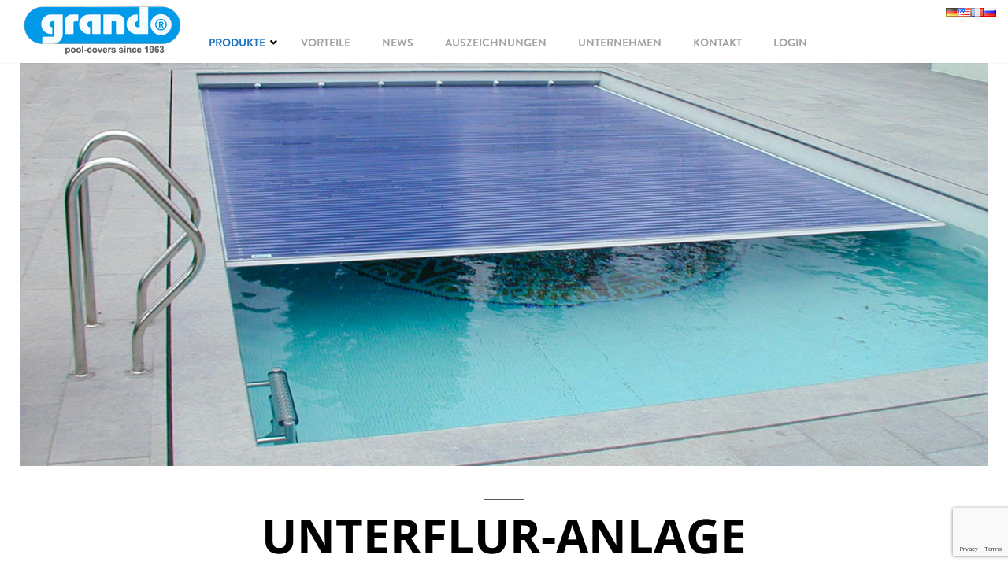

--- FILE ---
content_type: text/html; charset=UTF-8
request_url: https://schwimmbadabdeckungen.grando.de/produkte/unterflur-anlagen/automatische-rollladenabdeckung-typ-ibs-5/
body_size: 19839
content:
<!DOCTYPE html>
<html lang="de">
<head>
<meta charset="utf-8">
<meta charset='UTF-8' />
<meta name='viewport' content='width=device-width, initial-scale=1.0' />
<meta http-equiv='X-UA-Compatible' content='IE=edge,chrome=1' />
<link rel='profile' href='http://gmpg.org/xfn/11' />
<link rel='pingback' href='https://schwimmbadabdeckungen.grando.de/xmlrpc.php' />
<title>Automatische Schwimmbadabdeckung Typ IBS-5 &#8211; grando GmbH (DE)</title>
<meta name='robots' content='max-image-preview:large' />
	<style>img:is([sizes="auto" i], [sizes^="auto," i]) { contain-intrinsic-size: 3000px 1500px }</style>
	<link rel="alternate" type="application/rss+xml" title="grando GmbH (DE) &raquo; Feed" href="https://schwimmbadabdeckungen.grando.de/feed/" />
<link rel="alternate" type="application/rss+xml" title="grando GmbH (DE) &raquo; Kommentar-Feed" href="https://schwimmbadabdeckungen.grando.de/comments/feed/" />
<script type="text/javascript">
/* <![CDATA[ */
window._wpemojiSettings = {"baseUrl":"https:\/\/s.w.org\/images\/core\/emoji\/16.0.1\/72x72\/","ext":".png","svgUrl":"https:\/\/s.w.org\/images\/core\/emoji\/16.0.1\/svg\/","svgExt":".svg","source":{"concatemoji":"https:\/\/schwimmbadabdeckungen.grando.de\/wp-includes\/js\/wp-emoji-release.min.js?ver=6.8.3"}};
/*! This file is auto-generated */
!function(s,n){var o,i,e;function c(e){try{var t={supportTests:e,timestamp:(new Date).valueOf()};sessionStorage.setItem(o,JSON.stringify(t))}catch(e){}}function p(e,t,n){e.clearRect(0,0,e.canvas.width,e.canvas.height),e.fillText(t,0,0);var t=new Uint32Array(e.getImageData(0,0,e.canvas.width,e.canvas.height).data),a=(e.clearRect(0,0,e.canvas.width,e.canvas.height),e.fillText(n,0,0),new Uint32Array(e.getImageData(0,0,e.canvas.width,e.canvas.height).data));return t.every(function(e,t){return e===a[t]})}function u(e,t){e.clearRect(0,0,e.canvas.width,e.canvas.height),e.fillText(t,0,0);for(var n=e.getImageData(16,16,1,1),a=0;a<n.data.length;a++)if(0!==n.data[a])return!1;return!0}function f(e,t,n,a){switch(t){case"flag":return n(e,"\ud83c\udff3\ufe0f\u200d\u26a7\ufe0f","\ud83c\udff3\ufe0f\u200b\u26a7\ufe0f")?!1:!n(e,"\ud83c\udde8\ud83c\uddf6","\ud83c\udde8\u200b\ud83c\uddf6")&&!n(e,"\ud83c\udff4\udb40\udc67\udb40\udc62\udb40\udc65\udb40\udc6e\udb40\udc67\udb40\udc7f","\ud83c\udff4\u200b\udb40\udc67\u200b\udb40\udc62\u200b\udb40\udc65\u200b\udb40\udc6e\u200b\udb40\udc67\u200b\udb40\udc7f");case"emoji":return!a(e,"\ud83e\udedf")}return!1}function g(e,t,n,a){var r="undefined"!=typeof WorkerGlobalScope&&self instanceof WorkerGlobalScope?new OffscreenCanvas(300,150):s.createElement("canvas"),o=r.getContext("2d",{willReadFrequently:!0}),i=(o.textBaseline="top",o.font="600 32px Arial",{});return e.forEach(function(e){i[e]=t(o,e,n,a)}),i}function t(e){var t=s.createElement("script");t.src=e,t.defer=!0,s.head.appendChild(t)}"undefined"!=typeof Promise&&(o="wpEmojiSettingsSupports",i=["flag","emoji"],n.supports={everything:!0,everythingExceptFlag:!0},e=new Promise(function(e){s.addEventListener("DOMContentLoaded",e,{once:!0})}),new Promise(function(t){var n=function(){try{var e=JSON.parse(sessionStorage.getItem(o));if("object"==typeof e&&"number"==typeof e.timestamp&&(new Date).valueOf()<e.timestamp+604800&&"object"==typeof e.supportTests)return e.supportTests}catch(e){}return null}();if(!n){if("undefined"!=typeof Worker&&"undefined"!=typeof OffscreenCanvas&&"undefined"!=typeof URL&&URL.createObjectURL&&"undefined"!=typeof Blob)try{var e="postMessage("+g.toString()+"("+[JSON.stringify(i),f.toString(),p.toString(),u.toString()].join(",")+"));",a=new Blob([e],{type:"text/javascript"}),r=new Worker(URL.createObjectURL(a),{name:"wpTestEmojiSupports"});return void(r.onmessage=function(e){c(n=e.data),r.terminate(),t(n)})}catch(e){}c(n=g(i,f,p,u))}t(n)}).then(function(e){for(var t in e)n.supports[t]=e[t],n.supports.everything=n.supports.everything&&n.supports[t],"flag"!==t&&(n.supports.everythingExceptFlag=n.supports.everythingExceptFlag&&n.supports[t]);n.supports.everythingExceptFlag=n.supports.everythingExceptFlag&&!n.supports.flag,n.DOMReady=!1,n.readyCallback=function(){n.DOMReady=!0}}).then(function(){return e}).then(function(){var e;n.supports.everything||(n.readyCallback(),(e=n.source||{}).concatemoji?t(e.concatemoji):e.wpemoji&&e.twemoji&&(t(e.twemoji),t(e.wpemoji)))}))}((window,document),window._wpemojiSettings);
/* ]]> */
</script>
<link rel='stylesheet' id='twb-open-sans-css' href='https://fonts.googleapis.com/css?family=Open+Sans%3A300%2C400%2C500%2C600%2C700%2C800&#038;display=swap&#038;ver=6.8.3' type='text/css' media='all' />
<link rel='stylesheet' id='twbbwg-global-css' href='https://schwimmbadabdeckungen.grando.de/wp-content/plugins/photo-gallery/booster/assets/css/global.css?ver=1.0.0' type='text/css' media='all' />
<style id='wp-emoji-styles-inline-css' type='text/css'>

	img.wp-smiley, img.emoji {
		display: inline !important;
		border: none !important;
		box-shadow: none !important;
		height: 1em !important;
		width: 1em !important;
		margin: 0 0.07em !important;
		vertical-align: -0.1em !important;
		background: none !important;
		padding: 0 !important;
	}
</style>
<link rel='stylesheet' id='wp-block-library-css' href='https://schwimmbadabdeckungen.grando.de/wp-includes/css/dist/block-library/style.min.css?ver=6.8.3' type='text/css' media='all' />
<style id='classic-theme-styles-inline-css' type='text/css'>
/*! This file is auto-generated */
.wp-block-button__link{color:#fff;background-color:#32373c;border-radius:9999px;box-shadow:none;text-decoration:none;padding:calc(.667em + 2px) calc(1.333em + 2px);font-size:1.125em}.wp-block-file__button{background:#32373c;color:#fff;text-decoration:none}
</style>
<style id='global-styles-inline-css' type='text/css'>
:root{--wp--preset--aspect-ratio--square: 1;--wp--preset--aspect-ratio--4-3: 4/3;--wp--preset--aspect-ratio--3-4: 3/4;--wp--preset--aspect-ratio--3-2: 3/2;--wp--preset--aspect-ratio--2-3: 2/3;--wp--preset--aspect-ratio--16-9: 16/9;--wp--preset--aspect-ratio--9-16: 9/16;--wp--preset--color--black: #000000;--wp--preset--color--cyan-bluish-gray: #abb8c3;--wp--preset--color--white: #ffffff;--wp--preset--color--pale-pink: #f78da7;--wp--preset--color--vivid-red: #cf2e2e;--wp--preset--color--luminous-vivid-orange: #ff6900;--wp--preset--color--luminous-vivid-amber: #fcb900;--wp--preset--color--light-green-cyan: #7bdcb5;--wp--preset--color--vivid-green-cyan: #00d084;--wp--preset--color--pale-cyan-blue: #8ed1fc;--wp--preset--color--vivid-cyan-blue: #0693e3;--wp--preset--color--vivid-purple: #9b51e0;--wp--preset--gradient--vivid-cyan-blue-to-vivid-purple: linear-gradient(135deg,rgba(6,147,227,1) 0%,rgb(155,81,224) 100%);--wp--preset--gradient--light-green-cyan-to-vivid-green-cyan: linear-gradient(135deg,rgb(122,220,180) 0%,rgb(0,208,130) 100%);--wp--preset--gradient--luminous-vivid-amber-to-luminous-vivid-orange: linear-gradient(135deg,rgba(252,185,0,1) 0%,rgba(255,105,0,1) 100%);--wp--preset--gradient--luminous-vivid-orange-to-vivid-red: linear-gradient(135deg,rgba(255,105,0,1) 0%,rgb(207,46,46) 100%);--wp--preset--gradient--very-light-gray-to-cyan-bluish-gray: linear-gradient(135deg,rgb(238,238,238) 0%,rgb(169,184,195) 100%);--wp--preset--gradient--cool-to-warm-spectrum: linear-gradient(135deg,rgb(74,234,220) 0%,rgb(151,120,209) 20%,rgb(207,42,186) 40%,rgb(238,44,130) 60%,rgb(251,105,98) 80%,rgb(254,248,76) 100%);--wp--preset--gradient--blush-light-purple: linear-gradient(135deg,rgb(255,206,236) 0%,rgb(152,150,240) 100%);--wp--preset--gradient--blush-bordeaux: linear-gradient(135deg,rgb(254,205,165) 0%,rgb(254,45,45) 50%,rgb(107,0,62) 100%);--wp--preset--gradient--luminous-dusk: linear-gradient(135deg,rgb(255,203,112) 0%,rgb(199,81,192) 50%,rgb(65,88,208) 100%);--wp--preset--gradient--pale-ocean: linear-gradient(135deg,rgb(255,245,203) 0%,rgb(182,227,212) 50%,rgb(51,167,181) 100%);--wp--preset--gradient--electric-grass: linear-gradient(135deg,rgb(202,248,128) 0%,rgb(113,206,126) 100%);--wp--preset--gradient--midnight: linear-gradient(135deg,rgb(2,3,129) 0%,rgb(40,116,252) 100%);--wp--preset--font-size--small: 13px;--wp--preset--font-size--medium: 20px;--wp--preset--font-size--large: 36px;--wp--preset--font-size--x-large: 42px;--wp--preset--spacing--20: 0.44rem;--wp--preset--spacing--30: 0.67rem;--wp--preset--spacing--40: 1rem;--wp--preset--spacing--50: 1.5rem;--wp--preset--spacing--60: 2.25rem;--wp--preset--spacing--70: 3.38rem;--wp--preset--spacing--80: 5.06rem;--wp--preset--shadow--natural: 6px 6px 9px rgba(0, 0, 0, 0.2);--wp--preset--shadow--deep: 12px 12px 50px rgba(0, 0, 0, 0.4);--wp--preset--shadow--sharp: 6px 6px 0px rgba(0, 0, 0, 0.2);--wp--preset--shadow--outlined: 6px 6px 0px -3px rgba(255, 255, 255, 1), 6px 6px rgba(0, 0, 0, 1);--wp--preset--shadow--crisp: 6px 6px 0px rgba(0, 0, 0, 1);}:where(.is-layout-flex){gap: 0.5em;}:where(.is-layout-grid){gap: 0.5em;}body .is-layout-flex{display: flex;}.is-layout-flex{flex-wrap: wrap;align-items: center;}.is-layout-flex > :is(*, div){margin: 0;}body .is-layout-grid{display: grid;}.is-layout-grid > :is(*, div){margin: 0;}:where(.wp-block-columns.is-layout-flex){gap: 2em;}:where(.wp-block-columns.is-layout-grid){gap: 2em;}:where(.wp-block-post-template.is-layout-flex){gap: 1.25em;}:where(.wp-block-post-template.is-layout-grid){gap: 1.25em;}.has-black-color{color: var(--wp--preset--color--black) !important;}.has-cyan-bluish-gray-color{color: var(--wp--preset--color--cyan-bluish-gray) !important;}.has-white-color{color: var(--wp--preset--color--white) !important;}.has-pale-pink-color{color: var(--wp--preset--color--pale-pink) !important;}.has-vivid-red-color{color: var(--wp--preset--color--vivid-red) !important;}.has-luminous-vivid-orange-color{color: var(--wp--preset--color--luminous-vivid-orange) !important;}.has-luminous-vivid-amber-color{color: var(--wp--preset--color--luminous-vivid-amber) !important;}.has-light-green-cyan-color{color: var(--wp--preset--color--light-green-cyan) !important;}.has-vivid-green-cyan-color{color: var(--wp--preset--color--vivid-green-cyan) !important;}.has-pale-cyan-blue-color{color: var(--wp--preset--color--pale-cyan-blue) !important;}.has-vivid-cyan-blue-color{color: var(--wp--preset--color--vivid-cyan-blue) !important;}.has-vivid-purple-color{color: var(--wp--preset--color--vivid-purple) !important;}.has-black-background-color{background-color: var(--wp--preset--color--black) !important;}.has-cyan-bluish-gray-background-color{background-color: var(--wp--preset--color--cyan-bluish-gray) !important;}.has-white-background-color{background-color: var(--wp--preset--color--white) !important;}.has-pale-pink-background-color{background-color: var(--wp--preset--color--pale-pink) !important;}.has-vivid-red-background-color{background-color: var(--wp--preset--color--vivid-red) !important;}.has-luminous-vivid-orange-background-color{background-color: var(--wp--preset--color--luminous-vivid-orange) !important;}.has-luminous-vivid-amber-background-color{background-color: var(--wp--preset--color--luminous-vivid-amber) !important;}.has-light-green-cyan-background-color{background-color: var(--wp--preset--color--light-green-cyan) !important;}.has-vivid-green-cyan-background-color{background-color: var(--wp--preset--color--vivid-green-cyan) !important;}.has-pale-cyan-blue-background-color{background-color: var(--wp--preset--color--pale-cyan-blue) !important;}.has-vivid-cyan-blue-background-color{background-color: var(--wp--preset--color--vivid-cyan-blue) !important;}.has-vivid-purple-background-color{background-color: var(--wp--preset--color--vivid-purple) !important;}.has-black-border-color{border-color: var(--wp--preset--color--black) !important;}.has-cyan-bluish-gray-border-color{border-color: var(--wp--preset--color--cyan-bluish-gray) !important;}.has-white-border-color{border-color: var(--wp--preset--color--white) !important;}.has-pale-pink-border-color{border-color: var(--wp--preset--color--pale-pink) !important;}.has-vivid-red-border-color{border-color: var(--wp--preset--color--vivid-red) !important;}.has-luminous-vivid-orange-border-color{border-color: var(--wp--preset--color--luminous-vivid-orange) !important;}.has-luminous-vivid-amber-border-color{border-color: var(--wp--preset--color--luminous-vivid-amber) !important;}.has-light-green-cyan-border-color{border-color: var(--wp--preset--color--light-green-cyan) !important;}.has-vivid-green-cyan-border-color{border-color: var(--wp--preset--color--vivid-green-cyan) !important;}.has-pale-cyan-blue-border-color{border-color: var(--wp--preset--color--pale-cyan-blue) !important;}.has-vivid-cyan-blue-border-color{border-color: var(--wp--preset--color--vivid-cyan-blue) !important;}.has-vivid-purple-border-color{border-color: var(--wp--preset--color--vivid-purple) !important;}.has-vivid-cyan-blue-to-vivid-purple-gradient-background{background: var(--wp--preset--gradient--vivid-cyan-blue-to-vivid-purple) !important;}.has-light-green-cyan-to-vivid-green-cyan-gradient-background{background: var(--wp--preset--gradient--light-green-cyan-to-vivid-green-cyan) !important;}.has-luminous-vivid-amber-to-luminous-vivid-orange-gradient-background{background: var(--wp--preset--gradient--luminous-vivid-amber-to-luminous-vivid-orange) !important;}.has-luminous-vivid-orange-to-vivid-red-gradient-background{background: var(--wp--preset--gradient--luminous-vivid-orange-to-vivid-red) !important;}.has-very-light-gray-to-cyan-bluish-gray-gradient-background{background: var(--wp--preset--gradient--very-light-gray-to-cyan-bluish-gray) !important;}.has-cool-to-warm-spectrum-gradient-background{background: var(--wp--preset--gradient--cool-to-warm-spectrum) !important;}.has-blush-light-purple-gradient-background{background: var(--wp--preset--gradient--blush-light-purple) !important;}.has-blush-bordeaux-gradient-background{background: var(--wp--preset--gradient--blush-bordeaux) !important;}.has-luminous-dusk-gradient-background{background: var(--wp--preset--gradient--luminous-dusk) !important;}.has-pale-ocean-gradient-background{background: var(--wp--preset--gradient--pale-ocean) !important;}.has-electric-grass-gradient-background{background: var(--wp--preset--gradient--electric-grass) !important;}.has-midnight-gradient-background{background: var(--wp--preset--gradient--midnight) !important;}.has-small-font-size{font-size: var(--wp--preset--font-size--small) !important;}.has-medium-font-size{font-size: var(--wp--preset--font-size--medium) !important;}.has-large-font-size{font-size: var(--wp--preset--font-size--large) !important;}.has-x-large-font-size{font-size: var(--wp--preset--font-size--x-large) !important;}
:where(.wp-block-post-template.is-layout-flex){gap: 1.25em;}:where(.wp-block-post-template.is-layout-grid){gap: 1.25em;}
:where(.wp-block-columns.is-layout-flex){gap: 2em;}:where(.wp-block-columns.is-layout-grid){gap: 2em;}
:root :where(.wp-block-pullquote){font-size: 1.5em;line-height: 1.6;}
</style>
<link rel='stylesheet' id='contact-form-7-css' href='https://schwimmbadabdeckungen.grando.de/wp-content/plugins/contact-form-7/includes/css/styles.css?ver=6.1.4' type='text/css' media='all' />
<link rel='stylesheet' id='osm-map-css-css' href='https://schwimmbadabdeckungen.grando.de/wp-content/plugins/osm/css/osm_map.css?ver=6.8.3' type='text/css' media='all' />
<link rel='stylesheet' id='osm-ol3-css-css' href='https://schwimmbadabdeckungen.grando.de/wp-content/plugins/osm/js/OL/7.1.0/ol.css?ver=6.8.3' type='text/css' media='all' />
<link rel='stylesheet' id='osm-ol3-ext-css-css' href='https://schwimmbadabdeckungen.grando.de/wp-content/plugins/osm/css/osm_map_v3.css?ver=6.8.3' type='text/css' media='all' />
<link rel='stylesheet' id='bwg_fonts-css' href='https://schwimmbadabdeckungen.grando.de/wp-content/plugins/photo-gallery/css/bwg-fonts/fonts.css?ver=0.0.1' type='text/css' media='all' />
<link rel='stylesheet' id='sumoselect-css' href='https://schwimmbadabdeckungen.grando.de/wp-content/plugins/photo-gallery/css/sumoselect.min.css?ver=3.4.6' type='text/css' media='all' />
<link rel='stylesheet' id='mCustomScrollbar-css' href='https://schwimmbadabdeckungen.grando.de/wp-content/plugins/photo-gallery/css/jquery.mCustomScrollbar.min.css?ver=3.1.5' type='text/css' media='all' />
<link rel='stylesheet' id='bwg_frontend-css' href='https://schwimmbadabdeckungen.grando.de/wp-content/plugins/photo-gallery/css/styles.min.css?ver=1.8.35' type='text/css' media='all' />
<link rel='stylesheet' id='siteorigin-panels-front-css' href='https://schwimmbadabdeckungen.grando.de/wp-content/plugins/siteorigin-panels/css/front-flex.min.css?ver=2.33.3' type='text/css' media='all' />
<link rel='stylesheet' id='parent-style-css' href='https://schwimmbadabdeckungen.grando.de/wp-content/themes/enlightenment/style.css?ver=6.8.3' type='text/css' media='all' />
<link rel='stylesheet' id='bootstrap-min-css' href='https://schwimmbadabdeckungen.grando.de/wp-content/themes/enlightenment/core/css/bootstrap.min.css' type='text/css' media='all' />
<link rel='stylesheet' id='enlightenment-parent-stylesheet-css' href='https://schwimmbadabdeckungen.grando.de/wp-content/themes/enlightenment/style.css' type='text/css' media='all' />
<link rel='stylesheet' id='enlightenment-theme-stylesheet-css' href='https://schwimmbadabdeckungen.grando.de/wp-content/themes/enlightenment-grando2016/style.css' type='text/css' media='all' />
<link rel='stylesheet' id='colorbox-css' href='https://schwimmbadabdeckungen.grando.de/wp-content/themes/enlightenment/core/css/colorbox.css' type='text/css' media='all' />
<link rel='stylesheet' id='ubermenu-css' href='https://schwimmbadabdeckungen.grando.de/wp-content/plugins/ubermenu/pro/assets/css/ubermenu.min.css?ver=3.8.5' type='text/css' media='all' />
<link rel='stylesheet' id='ubermenu-robinsegg-css' href='https://schwimmbadabdeckungen.grando.de/wp-content/plugins/ubermenu/pro/assets/css/skins/robinsegg.css?ver=6.8.3' type='text/css' media='all' />
<link rel='stylesheet' id='ubermenu-font-awesome-all-css' href='https://schwimmbadabdeckungen.grando.de/wp-content/plugins/ubermenu/assets/fontawesome/css/all.min.css?ver=6.8.3' type='text/css' media='all' />
<!--[if lt IE 9]>
<script src='https://schwimmbadabdeckungen.grando.de/wp-content/themes/enlightenment/core/js/html5shiv.min.js'></script>
<script src='https://schwimmbadabdeckungen.grando.de/wp-content/themes/enlightenment/core/js/respond.min.js'></script>
<![endif]-->
<script type="text/javascript" src="https://schwimmbadabdeckungen.grando.de/wp-includes/js/jquery/jquery.min.js?ver=3.7.1" id="jquery-core-js"></script>
<script type="text/javascript" src="https://schwimmbadabdeckungen.grando.de/wp-includes/js/jquery/jquery-migrate.min.js?ver=3.4.1" id="jquery-migrate-js"></script>
<script type="text/javascript" src="https://schwimmbadabdeckungen.grando.de/wp-content/plugins/photo-gallery/booster/assets/js/circle-progress.js?ver=1.2.2" id="twbbwg-circle-js"></script>
<script type="text/javascript" id="twbbwg-global-js-extra">
/* <![CDATA[ */
var twb = {"nonce":"8ed40531cb","ajax_url":"https:\/\/schwimmbadabdeckungen.grando.de\/wp-admin\/admin-ajax.php","plugin_url":"https:\/\/schwimmbadabdeckungen.grando.de\/wp-content\/plugins\/photo-gallery\/booster","href":"https:\/\/schwimmbadabdeckungen.grando.de\/wp-admin\/admin.php?page=twbbwg_photo-gallery"};
var twb = {"nonce":"8ed40531cb","ajax_url":"https:\/\/schwimmbadabdeckungen.grando.de\/wp-admin\/admin-ajax.php","plugin_url":"https:\/\/schwimmbadabdeckungen.grando.de\/wp-content\/plugins\/photo-gallery\/booster","href":"https:\/\/schwimmbadabdeckungen.grando.de\/wp-admin\/admin.php?page=twbbwg_photo-gallery"};
/* ]]> */
</script>
<script type="text/javascript" src="https://schwimmbadabdeckungen.grando.de/wp-content/plugins/photo-gallery/booster/assets/js/global.js?ver=1.0.0" id="twbbwg-global-js"></script>
<script type="text/javascript" src="https://schwimmbadabdeckungen.grando.de/wp-includes/js/tinymce/tinymce.min.js?ver=49110-20250317" id="wp-tinymce-root-js"></script>
<script type="text/javascript" src="https://schwimmbadabdeckungen.grando.de/wp-includes/js/tinymce/plugins/compat3x/plugin.min.js?ver=49110-20250317" id="wp-tinymce-js"></script>
<script type="text/javascript" src="https://schwimmbadabdeckungen.grando.de/wp-content/plugins/osm/js/OL/2.13.1/OpenLayers.js?ver=6.8.3" id="osm-ol-library-js"></script>
<script type="text/javascript" src="https://schwimmbadabdeckungen.grando.de/wp-content/plugins/osm/js/OSM/openlayers/OpenStreetMap.js?ver=6.8.3" id="osm-osm-library-js"></script>
<script type="text/javascript" src="https://schwimmbadabdeckungen.grando.de/wp-content/plugins/osm/js/OSeaM/harbours.js?ver=6.8.3" id="osm-harbours-library-js"></script>
<script type="text/javascript" src="https://schwimmbadabdeckungen.grando.de/wp-content/plugins/osm/js/OSeaM/map_utils.js?ver=6.8.3" id="osm-map-utils-library-js"></script>
<script type="text/javascript" src="https://schwimmbadabdeckungen.grando.de/wp-content/plugins/osm/js/OSeaM/utilities.js?ver=6.8.3" id="osm-utilities-library-js"></script>
<script type="text/javascript" src="https://schwimmbadabdeckungen.grando.de/wp-content/plugins/osm/js/osm-plugin-lib.js?ver=6.8.3" id="OsmScript-js"></script>
<script type="text/javascript" src="https://schwimmbadabdeckungen.grando.de/wp-content/plugins/osm/js/polyfill/v2/polyfill.min.js?features=requestAnimationFrame%2CElement.prototype.classList%2CURL&amp;ver=6.8.3" id="osm-polyfill-js"></script>
<script type="text/javascript" src="https://schwimmbadabdeckungen.grando.de/wp-content/plugins/osm/js/OL/7.1.0/ol.js?ver=6.8.3" id="osm-ol3-library-js"></script>
<script type="text/javascript" src="https://schwimmbadabdeckungen.grando.de/wp-content/plugins/osm/js/osm-v3-plugin-lib.js?ver=6.8.3" id="osm-ol3-ext-library-js"></script>
<script type="text/javascript" src="https://schwimmbadabdeckungen.grando.de/wp-content/plugins/osm/js/osm-metabox-events.js?ver=6.8.3" id="osm-ol3-metabox-events-js"></script>
<script type="text/javascript" src="https://schwimmbadabdeckungen.grando.de/wp-content/plugins/osm/js/osm-startup-lib.js?ver=6.8.3" id="osm-map-startup-js"></script>
<script type="text/javascript" src="https://schwimmbadabdeckungen.grando.de/wp-content/plugins/photo-gallery/js/jquery.sumoselect.min.js?ver=3.4.6" id="sumoselect-js"></script>
<script type="text/javascript" src="https://schwimmbadabdeckungen.grando.de/wp-content/plugins/photo-gallery/js/tocca.min.js?ver=2.0.9" id="bwg_mobile-js"></script>
<script type="text/javascript" src="https://schwimmbadabdeckungen.grando.de/wp-content/plugins/photo-gallery/js/jquery.mCustomScrollbar.concat.min.js?ver=3.1.5" id="mCustomScrollbar-js"></script>
<script type="text/javascript" src="https://schwimmbadabdeckungen.grando.de/wp-content/plugins/photo-gallery/js/jquery.fullscreen.min.js?ver=0.6.0" id="jquery-fullscreen-js"></script>
<script type="text/javascript" id="bwg_frontend-js-extra">
/* <![CDATA[ */
var bwg_objectsL10n = {"bwg_field_required":"Feld ist erforderlich.","bwg_mail_validation":"Dies ist keine g\u00fcltige E-Mail-Adresse.","bwg_search_result":"Es gibt keine Bilder, die deiner Suche entsprechen.","bwg_select_tag":"Select Tag","bwg_order_by":"Order By","bwg_search":"Suchen","bwg_show_ecommerce":"Show Ecommerce","bwg_hide_ecommerce":"Hide Ecommerce","bwg_show_comments":"Kommentare anzeigen","bwg_hide_comments":"Kommentare ausblenden","bwg_restore":"Wiederherstellen","bwg_maximize":"Maximieren","bwg_fullscreen":"Vollbild","bwg_exit_fullscreen":"Vollbild verlassen","bwg_search_tag":"SEARCH...","bwg_tag_no_match":"No tags found","bwg_all_tags_selected":"All tags selected","bwg_tags_selected":"tags selected","play":"Wiedergeben","pause":"Pause","is_pro":"","bwg_play":"Wiedergeben","bwg_pause":"Pause","bwg_hide_info":"Info ausblenden","bwg_show_info":"Info anzeigen","bwg_hide_rating":"Hide rating","bwg_show_rating":"Show rating","ok":"Ok","cancel":"Cancel","select_all":"Select all","lazy_load":"0","lazy_loader":"https:\/\/schwimmbadabdeckungen.grando.de\/wp-content\/plugins\/photo-gallery\/images\/ajax_loader.png","front_ajax":"0","bwg_tag_see_all":"see all tags","bwg_tag_see_less":"see less tags"};
/* ]]> */
</script>
<script type="text/javascript" src="https://schwimmbadabdeckungen.grando.de/wp-content/plugins/photo-gallery/js/scripts.min.js?ver=1.8.35" id="bwg_frontend-js"></script>
<link rel="https://api.w.org/" href="https://schwimmbadabdeckungen.grando.de/wp-json/" /><link rel="alternate" title="JSON" type="application/json" href="https://schwimmbadabdeckungen.grando.de/wp-json/wp/v2/pages/339" /><link rel="EditURI" type="application/rsd+xml" title="RSD" href="https://schwimmbadabdeckungen.grando.de/xmlrpc.php?rsd" />
<meta name="generator" content="WordPress 6.8.3" />
<link rel="canonical" href="https://schwimmbadabdeckungen.grando.de/produkte/unterflur-anlagen/automatische-rollladenabdeckung-typ-ibs-5/" />
<link rel='shortlink' href='https://schwimmbadabdeckungen.grando.de/?p=339' />
<link rel="alternate" title="oEmbed (JSON)" type="application/json+oembed" href="https://schwimmbadabdeckungen.grando.de/wp-json/oembed/1.0/embed?url=https%3A%2F%2Fschwimmbadabdeckungen.grando.de%2Fprodukte%2Funterflur-anlagen%2Fautomatische-rollladenabdeckung-typ-ibs-5%2F" />
<link rel="alternate" title="oEmbed (XML)" type="text/xml+oembed" href="https://schwimmbadabdeckungen.grando.de/wp-json/oembed/1.0/embed?url=https%3A%2F%2Fschwimmbadabdeckungen.grando.de%2Fprodukte%2Funterflur-anlagen%2Fautomatische-rollladenabdeckung-typ-ibs-5%2F&#038;format=xml" />
<link rel="alternate" href="https://schwimmbadabdeckungen.grando.de/produkte/unterflur-anlagen/automatische-rollladenabdeckung-typ-ibs-5/" hreflang="de" />
<link rel="alternate" href="https://poolcovers.grando.de/products/below-ground-poolcover-systems/ibs-5/" hreflang="en" />
<link rel="alternate" href="https://couverture-de-piscine.grando.de/produits/volets-de-piscines-immergees/ibs5/" hreflang="fr" />
<link rel="alternate" href="https://ru.grando.de/%d0%bf%d1%80%d0%be%d0%b4%d1%83%d0%ba%d1%82%d1%8b/%d0%b2%d1%81%d1%82%d1%80%d0%be%d0%b5%d0%bd%d0%bd%d1%8b%d0%b5-%d1%83%d1%81%d1%82%d1%80%d0%be%d0%b9%d1%81%d1%82%d0%b2%d0%b0/ibs-5/" hreflang="ru" />
<script type="text/javascript"> 

/**  all layers have to be in this global array - in further process each map will have something like vectorM[map_ol3js_n][layer_n] */
var vectorM = [[]];


/** put translations from PHP/mo to JavaScript */
var translations = [];

/** global GET-Parameters */
var HTTP_GET_VARS = [];

</script><!-- OSM plugin V6.1.9: did not add geo meta tags. --> 
<style id="ubermenu-custom-generated-css">
/** Font Awesome 4 Compatibility **/
.fa{font-style:normal;font-variant:normal;font-weight:normal;font-family:FontAwesome;}

/** UberMenu Responsive Styles (Breakpoint Setting) **/
@media screen and (min-width: 992px){
  .ubermenu{ display:block !important; } .ubermenu-responsive .ubermenu-item.ubermenu-hide-desktop{ display:none !important; } .ubermenu-responsive.ubermenu-retractors-responsive .ubermenu-retractor-mobile{ display:none; }  /* Top level items full height */ .ubermenu.ubermenu-horizontal.ubermenu-items-vstretch .ubermenu-nav{   display:flex;   align-items:stretch; } .ubermenu.ubermenu-horizontal.ubermenu-items-vstretch .ubermenu-item.ubermenu-item-level-0{   display:flex;   flex-direction:column; } .ubermenu.ubermenu-horizontal.ubermenu-items-vstretch .ubermenu-item.ubermenu-item-level-0 > .ubermenu-target{   flex:1;   display:flex;   align-items:center; flex-wrap:wrap; } .ubermenu.ubermenu-horizontal.ubermenu-items-vstretch .ubermenu-item.ubermenu-item-level-0 > .ubermenu-target > .ubermenu-target-divider{ position:static; flex-basis:100%; } .ubermenu.ubermenu-horizontal.ubermenu-items-vstretch .ubermenu-item.ubermenu-item-level-0 > .ubermenu-target.ubermenu-item-layout-image_left > .ubermenu-target-text{ padding-left:1em; } .ubermenu.ubermenu-horizontal.ubermenu-items-vstretch .ubermenu-item.ubermenu-item-level-0 > .ubermenu-target.ubermenu-item-layout-image_right > .ubermenu-target-text{ padding-right:1em; } .ubermenu.ubermenu-horizontal.ubermenu-items-vstretch .ubermenu-item.ubermenu-item-level-0 > .ubermenu-target.ubermenu-item-layout-image_above, .ubermenu.ubermenu-horizontal.ubermenu-items-vstretch .ubermenu-item.ubermenu-item-level-0 > .ubermenu-target.ubermenu-item-layout-image_below{ flex-direction:column; } .ubermenu.ubermenu-horizontal.ubermenu-items-vstretch .ubermenu-item.ubermenu-item-level-0 > .ubermenu-submenu-drop{   top:100%; } .ubermenu.ubermenu-horizontal.ubermenu-items-vstretch .ubermenu-item-level-0:not(.ubermenu-align-right) + .ubermenu-item.ubermenu-align-right{ margin-left:auto; } .ubermenu.ubermenu-horizontal.ubermenu-items-vstretch .ubermenu-item.ubermenu-item-level-0 > .ubermenu-target.ubermenu-content-align-left{   justify-content:flex-start; } .ubermenu.ubermenu-horizontal.ubermenu-items-vstretch .ubermenu-item.ubermenu-item-level-0 > .ubermenu-target.ubermenu-content-align-center{   justify-content:center; } .ubermenu.ubermenu-horizontal.ubermenu-items-vstretch .ubermenu-item.ubermenu-item-level-0 > .ubermenu-target.ubermenu-content-align-right{   justify-content:flex-end; }  /* Force current submenu always open but below others */ .ubermenu-force-current-submenu .ubermenu-item-level-0.ubermenu-current-menu-item > .ubermenu-submenu-drop, .ubermenu-force-current-submenu .ubermenu-item-level-0.ubermenu-current-menu-ancestor > .ubermenu-submenu-drop {     display: block!important;     opacity: 1!important;     visibility: visible!important;     margin: 0!important;     top: auto!important;     height: auto;     z-index:19; }   /* Invert Horizontal menu to make subs go up */ .ubermenu-invert.ubermenu-horizontal .ubermenu-item-level-0 > .ubermenu-submenu-drop, .ubermenu-invert.ubermenu-horizontal.ubermenu-items-vstretch .ubermenu-item.ubermenu-item-level-0>.ubermenu-submenu-drop{  top:auto;  bottom:100%; } .ubermenu-invert.ubermenu-horizontal.ubermenu-sub-indicators .ubermenu-item-level-0.ubermenu-has-submenu-drop > .ubermenu-target > .ubermenu-sub-indicator{ transform:rotate(180deg); } /* Make second level flyouts fly up */ .ubermenu-invert.ubermenu-horizontal .ubermenu-submenu .ubermenu-item.ubermenu-active > .ubermenu-submenu-type-flyout{     top:auto;     bottom:0; } /* Clip the submenus properly when inverted */ .ubermenu-invert.ubermenu-horizontal .ubermenu-item-level-0 > .ubermenu-submenu-drop{     clip: rect(-5000px,5000px,auto,-5000px); }    /* Invert Vertical menu to make subs go left */ .ubermenu-invert.ubermenu-vertical .ubermenu-item-level-0 > .ubermenu-submenu-drop{   right:100%;   left:auto; } .ubermenu-invert.ubermenu-vertical.ubermenu-sub-indicators .ubermenu-item-level-0.ubermenu-item-has-children > .ubermenu-target > .ubermenu-sub-indicator{   right:auto;   left:10px; transform:rotate(90deg); } .ubermenu-vertical.ubermenu-invert .ubermenu-item > .ubermenu-submenu-drop {   clip: rect(-5000px,5000px,5000px,-5000px); } /* Vertical Flyout > Flyout */ .ubermenu-vertical.ubermenu-invert.ubermenu-sub-indicators .ubermenu-has-submenu-drop > .ubermenu-target{   padding-left:25px; } .ubermenu-vertical.ubermenu-invert .ubermenu-item > .ubermenu-target > .ubermenu-sub-indicator {   right:auto;   left:10px;   transform:rotate(90deg); } .ubermenu-vertical.ubermenu-invert .ubermenu-item > .ubermenu-submenu-drop.ubermenu-submenu-type-flyout, .ubermenu-vertical.ubermenu-invert .ubermenu-submenu-type-flyout > .ubermenu-item > .ubermenu-submenu-drop {   right: 100%;   left: auto; }  .ubermenu-responsive-toggle{ display:none; }
}
@media screen and (max-width: 991px){
   .ubermenu-responsive-toggle, .ubermenu-sticky-toggle-wrapper { display: block; }  .ubermenu-responsive{ width:100%; max-height:600px; visibility:visible; overflow:visible;  -webkit-transition:max-height 1s ease-in; transition:max-height .3s ease-in; } .ubermenu-responsive.ubermenu-mobile-accordion:not(.ubermenu-mobile-modal):not(.ubermenu-in-transition):not(.ubermenu-responsive-collapse){ max-height:none; } .ubermenu-responsive.ubermenu-items-align-center{   text-align:left; } .ubermenu-responsive.ubermenu{ margin:0; } .ubermenu-responsive.ubermenu .ubermenu-nav{ display:block; }  .ubermenu-responsive.ubermenu-responsive-nocollapse, .ubermenu-repsonsive.ubermenu-no-transitions{ display:block; max-height:none; }  .ubermenu-responsive.ubermenu-responsive-collapse{ max-height:none; visibility:visible; overflow:visible; } .ubermenu-responsive.ubermenu-responsive-collapse{ max-height:0; overflow:hidden !important; visibility:hidden; } .ubermenu-responsive.ubermenu-in-transition, .ubermenu-responsive.ubermenu-in-transition .ubermenu-nav{ overflow:hidden !important; visibility:visible; } .ubermenu-responsive.ubermenu-responsive-collapse:not(.ubermenu-in-transition){ border-top-width:0; border-bottom-width:0; } .ubermenu-responsive.ubermenu-responsive-collapse .ubermenu-item .ubermenu-submenu{ display:none; }  .ubermenu-responsive .ubermenu-item-level-0{ width:50%; } .ubermenu-responsive.ubermenu-responsive-single-column .ubermenu-item-level-0{ float:none; clear:both; width:100%; } .ubermenu-responsive .ubermenu-item.ubermenu-item-level-0 > .ubermenu-target{ border:none; box-shadow:none; } .ubermenu-responsive .ubermenu-item.ubermenu-has-submenu-flyout{ position:static; } .ubermenu-responsive.ubermenu-sub-indicators .ubermenu-submenu-type-flyout .ubermenu-has-submenu-drop > .ubermenu-target > .ubermenu-sub-indicator{ transform:rotate(0); right:10px; left:auto; } .ubermenu-responsive .ubermenu-nav .ubermenu-item .ubermenu-submenu.ubermenu-submenu-drop{ width:100%; min-width:100%; max-width:100%; top:auto; left:0 !important; } .ubermenu-responsive.ubermenu-has-border .ubermenu-nav .ubermenu-item .ubermenu-submenu.ubermenu-submenu-drop{ left: -1px !important; /* For borders */ } .ubermenu-responsive .ubermenu-submenu.ubermenu-submenu-type-mega > .ubermenu-item.ubermenu-column{ min-height:0; border-left:none;  float:left; /* override left/center/right content alignment */ display:block; } .ubermenu-responsive .ubermenu-item.ubermenu-active > .ubermenu-submenu.ubermenu-submenu-type-mega{     max-height:none;     height:auto;/*prevent overflow scrolling since android is still finicky*/     overflow:visible; } .ubermenu-responsive.ubermenu-transition-slide .ubermenu-item.ubermenu-in-transition > .ubermenu-submenu-drop{ max-height:1000px; /* because of slide transition */ } .ubermenu .ubermenu-submenu-type-flyout .ubermenu-submenu-type-mega{ min-height:0; } .ubermenu.ubermenu-responsive .ubermenu-column, .ubermenu.ubermenu-responsive .ubermenu-column-auto{ min-width:50%; } .ubermenu.ubermenu-responsive .ubermenu-autoclear > .ubermenu-column{ clear:none; } .ubermenu.ubermenu-responsive .ubermenu-column:nth-of-type(2n+1){ clear:both; } .ubermenu.ubermenu-responsive .ubermenu-submenu-retractor-top:not(.ubermenu-submenu-retractor-top-2) .ubermenu-column:nth-of-type(2n+1){ clear:none; } .ubermenu.ubermenu-responsive .ubermenu-submenu-retractor-top:not(.ubermenu-submenu-retractor-top-2) .ubermenu-column:nth-of-type(2n+2){ clear:both; }  .ubermenu-responsive-single-column-subs .ubermenu-submenu .ubermenu-item { float: none; clear: both; width: 100%; min-width: 100%; }  /* Submenu footer content */ .ubermenu .ubermenu-submenu-footer{     position:relative; clear:both;     bottom:auto;     right:auto; }   .ubermenu.ubermenu-responsive .ubermenu-tabs, .ubermenu.ubermenu-responsive .ubermenu-tabs-group, .ubermenu.ubermenu-responsive .ubermenu-tab, .ubermenu.ubermenu-responsive .ubermenu-tab-content-panel{ /** TABS SHOULD BE 100%  ACCORDION */ width:100%; min-width:100%; max-width:100%; left:0; } .ubermenu.ubermenu-responsive .ubermenu-tabs, .ubermenu.ubermenu-responsive .ubermenu-tab-content-panel{ min-height:0 !important;/* Override Inline Style from JS */ } .ubermenu.ubermenu-responsive .ubermenu-tabs{ z-index:15; } .ubermenu.ubermenu-responsive .ubermenu-tab-content-panel{ z-index:20; } /* Tab Layering */ .ubermenu-responsive .ubermenu-tab{ position:relative; } .ubermenu-responsive .ubermenu-tab.ubermenu-active{ position:relative; z-index:20; } .ubermenu-responsive .ubermenu-tab > .ubermenu-target{ border-width:0 0 1px 0; } .ubermenu-responsive.ubermenu-sub-indicators .ubermenu-tabs > .ubermenu-tabs-group > .ubermenu-tab.ubermenu-has-submenu-drop > .ubermenu-target > .ubermenu-sub-indicator{ transform:rotate(0); right:10px; left:auto; }  .ubermenu-responsive .ubermenu-tabs > .ubermenu-tabs-group > .ubermenu-tab > .ubermenu-tab-content-panel{ top:auto; border-width:1px; } .ubermenu-responsive .ubermenu-tab-layout-bottom > .ubermenu-tabs-group{ /*position:relative;*/ }   .ubermenu-reponsive .ubermenu-item-level-0 > .ubermenu-submenu-type-stack{ /* Top Level Stack Columns */ position:relative; }  .ubermenu-responsive .ubermenu-submenu-type-stack .ubermenu-column, .ubermenu-responsive .ubermenu-submenu-type-stack .ubermenu-column-auto{ /* Stack Columns */ width:100%; max-width:100%; }   .ubermenu-responsive .ubermenu-item-mini{ /* Mini items */ min-width:0; width:auto; float:left; clear:none !important; } .ubermenu-responsive .ubermenu-item.ubermenu-item-mini > a.ubermenu-target{ padding-left:20px; padding-right:20px; }   .ubermenu-responsive .ubermenu-item.ubermenu-hide-mobile{ /* Hiding items */ display:none !important; }  .ubermenu-responsive.ubermenu-hide-bkgs .ubermenu-submenu.ubermenu-submenu-bkg-img{ /** Hide Background Images in Submenu */ background-image:none; } .ubermenu.ubermenu-responsive .ubermenu-item-level-0.ubermenu-item-mini{ min-width:0; width:auto; } .ubermenu-vertical .ubermenu-item.ubermenu-item-level-0{ width:100%; } .ubermenu-vertical.ubermenu-sub-indicators .ubermenu-item-level-0.ubermenu-item-has-children > .ubermenu-target > .ubermenu-sub-indicator{ right:10px; left:auto; transform:rotate(0); } .ubermenu-vertical .ubermenu-item.ubermenu-item-level-0.ubermenu-relative.ubermenu-active > .ubermenu-submenu-drop.ubermenu-submenu-align-vertical_parent_item{     top:auto; }   .ubermenu.ubermenu-responsive .ubermenu-tabs{     position:static; } /* Tabs on Mobile with mouse (but not click) - leave space to hover off */ .ubermenu:not(.ubermenu-is-mobile):not(.ubermenu-submenu-indicator-closes) .ubermenu-submenu .ubermenu-tab[data-ubermenu-trigger="mouseover"] .ubermenu-tab-content-panel, .ubermenu:not(.ubermenu-is-mobile):not(.ubermenu-submenu-indicator-closes) .ubermenu-submenu .ubermenu-tab[data-ubermenu-trigger="hover_intent"] .ubermenu-tab-content-panel{     margin-left:6%; width:94%; min-width:94%; }  /* Sub indicator close visibility */ .ubermenu.ubermenu-submenu-indicator-closes .ubermenu-active > .ubermenu-target > .ubermenu-sub-indicator-close{ display:block; display: flex; align-items: center; justify-content: center; } .ubermenu.ubermenu-submenu-indicator-closes .ubermenu-active > .ubermenu-target > .ubermenu-sub-indicator{ display:none; }  .ubermenu .ubermenu-tabs .ubermenu-tab-content-panel{     box-shadow: 0 5px 10px rgba(0,0,0,.075); }  /* When submenus and items go full width, move items back to appropriate positioning */ .ubermenu .ubermenu-submenu-rtl {     direction: ltr; }   /* Fixed position mobile menu */ .ubermenu.ubermenu-mobile-modal{   position:fixed;   z-index:9999999; opacity:1;   top:0;   left:0;   width:100%;   width:100vw;   max-width:100%;   max-width:100vw; height:100%; height:calc(100vh - calc(100vh - 100%)); height:-webkit-fill-available; max-height:calc(100vh - calc(100vh - 100%)); max-height:-webkit-fill-available;   border:none; box-sizing:border-box;    display:flex;   flex-direction:column;   justify-content:flex-start; overflow-y:auto !important; /* for non-accordion mode */ overflow-x:hidden !important; overscroll-behavior: contain; transform:scale(1); transition-duration:.1s; transition-property: all; } .ubermenu.ubermenu-mobile-modal.ubermenu-mobile-accordion.ubermenu-interaction-press{ overflow-y:hidden !important; } .ubermenu.ubermenu-mobile-modal.ubermenu-responsive-collapse{ overflow:hidden !important; opacity:0; transform:scale(.9); visibility:hidden; } .ubermenu.ubermenu-mobile-modal .ubermenu-nav{   flex:1;   overflow-y:auto !important; overscroll-behavior: contain; } .ubermenu.ubermenu-mobile-modal .ubermenu-item-level-0{ margin:0; } .ubermenu.ubermenu-mobile-modal .ubermenu-mobile-close-button{ border:none; background:none; border-radius:0; padding:1em; color:inherit; display:inline-block; text-align:center; font-size:14px; } .ubermenu.ubermenu-mobile-modal .ubermenu-mobile-footer .ubermenu-mobile-close-button{ width: 100%; display: flex; align-items: center; justify-content: center; } .ubermenu.ubermenu-mobile-modal .ubermenu-mobile-footer .ubermenu-mobile-close-button .ubermenu-icon-essential, .ubermenu.ubermenu-mobile-modal .ubermenu-mobile-footer .ubermenu-mobile-close-button .fas.fa-times{ margin-right:.2em; }  /* Header/Footer Mobile content */ .ubermenu .ubermenu-mobile-header, .ubermenu .ubermenu-mobile-footer{ display:block; text-align:center; color:inherit; }  /* Accordion submenus mobile (single column tablet) */ .ubermenu.ubermenu-responsive-single-column.ubermenu-mobile-accordion.ubermenu-interaction-press .ubermenu-item > .ubermenu-submenu-drop, .ubermenu.ubermenu-responsive-single-column.ubermenu-mobile-accordion.ubermenu-interaction-press .ubermenu-tab > .ubermenu-tab-content-panel{ box-sizing:border-box; border-left:none; border-right:none; box-shadow:none; } .ubermenu.ubermenu-responsive-single-column.ubermenu-mobile-accordion.ubermenu-interaction-press .ubermenu-item.ubermenu-active > .ubermenu-submenu-drop, .ubermenu.ubermenu-responsive-single-column.ubermenu-mobile-accordion.ubermenu-interaction-press .ubermenu-tab.ubermenu-active > .ubermenu-tab-content-panel{   position:static; }   /* Accordion indented - remove borders and extra spacing from headers */ .ubermenu.ubermenu-mobile-accordion-indent .ubermenu-submenu.ubermenu-submenu-drop, .ubermenu.ubermenu-mobile-accordion-indent .ubermenu-submenu .ubermenu-item-header.ubermenu-has-submenu-stack > .ubermenu-target{   border:none; } .ubermenu.ubermenu-mobile-accordion-indent .ubermenu-submenu .ubermenu-item-header.ubermenu-has-submenu-stack > .ubermenu-submenu-type-stack{   padding-top:0; } /* Accordion dropdown indentation padding */ .ubermenu.ubermenu-mobile-accordion-indent .ubermenu-submenu-drop .ubermenu-submenu-drop .ubermenu-item > .ubermenu-target, .ubermenu.ubermenu-mobile-accordion-indent .ubermenu-submenu-drop .ubermenu-tab-content-panel .ubermenu-item > .ubermenu-target{   padding-left:calc( var(--ubermenu-accordion-indent) * 2 ); } .ubermenu.ubermenu-mobile-accordion-indent .ubermenu-submenu-drop .ubermenu-submenu-drop .ubermenu-submenu-drop .ubermenu-item > .ubermenu-target, .ubermenu.ubermenu-mobile-accordion-indent .ubermenu-submenu-drop .ubermenu-tab-content-panel .ubermenu-tab-content-panel .ubermenu-item > .ubermenu-target{   padding-left:calc( var(--ubermenu-accordion-indent) * 3 ); } .ubermenu.ubermenu-mobile-accordion-indent .ubermenu-submenu-drop .ubermenu-submenu-drop .ubermenu-submenu-drop .ubermenu-submenu-drop .ubermenu-item > .ubermenu-target, .ubermenu.ubermenu-mobile-accordion-indent .ubermenu-submenu-drop .ubermenu-tab-content-panel .ubermenu-tab-content-panel .ubermenu-tab-content-panel .ubermenu-item > .ubermenu-target{   padding-left:calc( var(--ubermenu-accordion-indent) * 4 ); } /* Reverse Accordion dropdown indentation padding */ .rtl .ubermenu.ubermenu-mobile-accordion-indent .ubermenu-submenu-drop .ubermenu-submenu-drop .ubermenu-item > .ubermenu-target, .rtl .ubermenu.ubermenu-mobile-accordion-indent .ubermenu-submenu-drop .ubermenu-tab-content-panel .ubermenu-item > .ubermenu-target{ padding-left:0;   padding-right:calc( var(--ubermenu-accordion-indent) * 2 ); } .rtl .ubermenu.ubermenu-mobile-accordion-indent .ubermenu-submenu-drop .ubermenu-submenu-drop .ubermenu-submenu-drop .ubermenu-item > .ubermenu-target, .rtl .ubermenu.ubermenu-mobile-accordion-indent .ubermenu-submenu-drop .ubermenu-tab-content-panel .ubermenu-tab-content-panel .ubermenu-item > .ubermenu-target{ padding-left:0; padding-right:calc( var(--ubermenu-accordion-indent) * 3 ); } .rtl .ubermenu.ubermenu-mobile-accordion-indent .ubermenu-submenu-drop .ubermenu-submenu-drop .ubermenu-submenu-drop .ubermenu-submenu-drop .ubermenu-item > .ubermenu-target, .rtl .ubermenu.ubermenu-mobile-accordion-indent .ubermenu-submenu-drop .ubermenu-tab-content-panel .ubermenu-tab-content-panel .ubermenu-tab-content-panel .ubermenu-item > .ubermenu-target{ padding-left:0; padding-right:calc( var(--ubermenu-accordion-indent) * 4 ); }  .ubermenu-responsive-toggle{ display:block; }
}
@media screen and (max-width: 480px){
  .ubermenu.ubermenu-responsive .ubermenu-item-level-0{ width:100%; } .ubermenu.ubermenu-responsive .ubermenu-column, .ubermenu.ubermenu-responsive .ubermenu-column-auto{ min-width:100%; } .ubermenu .ubermenu-autocolumn:not(:first-child), .ubermenu .ubermenu-autocolumn:not(:first-child) .ubermenu-submenu-type-stack{     padding-top:0; } .ubermenu .ubermenu-autocolumn:not(:last-child), .ubermenu .ubermenu-autocolumn:not(:last-child) .ubermenu-submenu-type-stack{     padding-bottom:0; } .ubermenu .ubermenu-autocolumn > .ubermenu-submenu-type-stack > .ubermenu-item-normal:first-child{     margin-top:0; }     /* Accordion submenus mobile */ .ubermenu.ubermenu-responsive.ubermenu-mobile-accordion.ubermenu-interaction-press .ubermenu-item > .ubermenu-submenu-drop, .ubermenu.ubermenu-responsive.ubermenu-mobile-accordion.ubermenu-interaction-press .ubermenu-tab > .ubermenu-tab-content-panel{     box-shadow:none; box-sizing:border-box; border-left:none; border-right:none; } .ubermenu.ubermenu-responsive.ubermenu-mobile-accordion.ubermenu-interaction-press .ubermenu-item.ubermenu-active > .ubermenu-submenu-drop, .ubermenu.ubermenu-responsive.ubermenu-mobile-accordion.ubermenu-interaction-press .ubermenu-tab.ubermenu-active > .ubermenu-tab-content-panel{     position:static; } 
}


/** UberMenu Custom Menu Styles (Customizer) **/
/* main */
 .ubermenu-main { margin-top:30px; border:1px solid #ffffff; }
 .ubermenu.ubermenu-main { background:none; border:none; box-shadow:none; }
 .ubermenu.ubermenu-main .ubermenu-item-level-0 > .ubermenu-target { border:none; box-shadow:none; background:#ffffff; }
 .ubermenu-main .ubermenu-item-level-0 > .ubermenu-target { font-size:14px; color:#a3a3a3; border-left:1px solid #ffffff; }
 .ubermenu.ubermenu-main .ubermenu-item-level-0:hover > .ubermenu-target, .ubermenu-main .ubermenu-item-level-0.ubermenu-active > .ubermenu-target { color:#000000; background:#ffffff; }
 .ubermenu-main .ubermenu-item-level-0.ubermenu-current-menu-item > .ubermenu-target, .ubermenu-main .ubermenu-item-level-0.ubermenu-current-menu-parent > .ubermenu-target, .ubermenu-main .ubermenu-item-level-0.ubermenu-current-menu-ancestor > .ubermenu-target { color:#1e73be; background:#ffffff; }
 .ubermenu-main .ubermenu-item.ubermenu-item-level-0 > .ubermenu-highlight { color:#1e73be; background:#ffffff; }
 .ubermenu-main .ubermenu-submenu.ubermenu-submenu-drop { background-color:#ffffff; border:1px solid #ffffff; }
 .ubermenu-main .ubermenu-item-level-0 > .ubermenu-submenu-drop { box-shadow:none; }
 .ubermenu.ubermenu-main .ubermenu-tabs .ubermenu-tabs-group { background-color:#ffffff; }
 .ubermenu.ubermenu-main .ubermenu-tab > .ubermenu-target { color:#000000; }
 .ubermenu.ubermenu-main .ubermenu-submenu .ubermenu-tab.ubermenu-active > .ubermenu-target { color:#ffffff; }
 .ubermenu.ubermenu-main .ubermenu-tab.ubermenu-active > .ubermenu-target { background-color:#007fef; }
 .ubermenu.ubermenu-main .ubermenu-tab-content-panel { background-color:#444444; }
 .ubermenu-main .ubermenu-item-level-0.ubermenu-has-submenu-drop > .ubermenu-target > .ubermenu-sub-indicator { color:#000000; }
 .ubermenu-main .ubermenu-submenu .ubermenu-has-submenu-drop > .ubermenu-target > .ubermenu-sub-indicator { color:#8e8e8e; }
 .ubermenu-responsive-toggle.ubermenu-responsive-toggle-main { background:#ffffff; color:#878787; }
 .ubermenu-responsive-toggle.ubermenu-responsive-toggle-main:hover { background:#ffffff; color:#1e73be; }
 .ubermenu-responsive-toggle-main, .ubermenu-main, .ubermenu-main .ubermenu-target, .ubermenu-main .ubermenu-nav .ubermenu-item-level-0 .ubermenu-target { font-family:Brandon; }


/* Status: Loaded from Transient */

</style><style type="text/css">
	.archive-header { display:none; background:#f00 !important; }	
</style>
<style media="all" id="siteorigin-panels-layouts-head">/* Layout 339 */ #pgc-339-0-0 , #pgc-339-1-0 , #pgc-339-3-0 { width:100%;width:calc(100% - ( 0 * 30px ) ) } #pg-339-0 , #pg-339-1 , #pg-339-2 , #pl-339 .so-panel { margin-bottom:30px } #pgc-339-2-0 , #pgc-339-2-1 { width:50%;width:calc(50% - ( 0.5 * 30px ) ) } #pl-339 .so-panel:last-of-type { margin-bottom:0px } #pg-339-0.panel-has-style > .panel-row-style, #pg-339-0.panel-no-style { -webkit-align-items:flex-start;align-items:flex-start } #pg-339-1> .panel-row-style { max-width:800px;margin-left:auto;margin-right:auto } #pg-339-2> .panel-row-style { background-color:#f0f4f8;padding-top:80px } @media (max-width:780px){ #pg-339-0.panel-no-style, #pg-339-0.panel-has-style > .panel-row-style, #pg-339-0 , #pg-339-1.panel-no-style, #pg-339-1.panel-has-style > .panel-row-style, #pg-339-1 , #pg-339-2.panel-no-style, #pg-339-2.panel-has-style > .panel-row-style, #pg-339-2 , #pg-339-3.panel-no-style, #pg-339-3.panel-has-style > .panel-row-style, #pg-339-3 { -webkit-flex-direction:column;-ms-flex-direction:column;flex-direction:column } #pg-339-0 > .panel-grid-cell , #pg-339-0 > .panel-row-style > .panel-grid-cell , #pg-339-1 > .panel-grid-cell , #pg-339-1 > .panel-row-style > .panel-grid-cell , #pg-339-2 > .panel-grid-cell , #pg-339-2 > .panel-row-style > .panel-grid-cell , #pg-339-3 > .panel-grid-cell , #pg-339-3 > .panel-row-style > .panel-grid-cell { width:100%;margin-right:0 } #pgc-339-2-0 { margin-bottom:30px } #pl-339 .panel-grid-cell { padding:0 } #pl-339 .panel-grid .panel-grid-cell-empty { display:none } #pl-339 .panel-grid .panel-grid-cell-mobile-last { margin-bottom:0px }  } </style><link rel="icon" href="https://schwimmbadabdeckungen.grando.de/wp-content/uploads/cropped-gdo-icon-weltkugel-32x32.jpg" sizes="32x32" />
<link rel="icon" href="https://schwimmbadabdeckungen.grando.de/wp-content/uploads/cropped-gdo-icon-weltkugel-192x192.jpg" sizes="192x192" />
<link rel="apple-touch-icon" href="https://schwimmbadabdeckungen.grando.de/wp-content/uploads/cropped-gdo-icon-weltkugel-180x180.jpg" />
<meta name="msapplication-TileImage" content="https://schwimmbadabdeckungen.grando.de/wp-content/uploads/cropped-gdo-icon-weltkugel-270x270.jpg" />
		<style type="text/css" id="wp-custom-css">
			.wpcf7-form-control {width:100%; margin-top:0.5rem;}

.wpcf7-not-valid-tip {
	font-size:0.7rem;
}

.wpcf7-form-control-wrap textarea,
.wpcf7-form-control-wrap input[type="text"],
.wpcf7-form-control-wrap input[type="tel"], 
.wpcf7-form-control-wrap input[type="email"] {
    padding: 4px 12px;
    font-size: 14px;
    color: #000;
    background-color: #fff;
    background-image: none;
    border: 1px solid #ccc;
    border-radius: 4px;
    box-shadow: inset 0 1px 1px rgba(0,0,0,.075);
    -webkit-transition: border-color ease-in-out .15s,box-shadow ease-in-out .15s;
    -moz-transition: border-color ease-in-out .15s,box-shadow ease-in-out .15s;
    -ms-transition: border-color ease-in-out .15s,box-shadow ease-in-out .15s;
    -o-transition: border-color ease-in-out .15s,box-shadow ease-in-out .15s;
    transition: border-color ease-in-out .15s,box-shadow ease-in-out .15s;
    vertical-align: middle;
}
		</style>
		
<!-- GA -->
<!-- Global site tag (gtag.js) - Google Analytics -->
<script async src="https://www.googletagmanager.com/gtag/js?id=UA-5296426-7"></script>
<script>
  window.dataLayer = window.dataLayer || [];
	function gtag(){dataLayer.push(arguments);}
	gtag('js', new Date());
	gtag('config', 'UA-5296426-7', { 'anonymize_ip': true });
</script>
</head>

<body class="wp-singular page-template-default page page-id-339 page-parent page-child parent-pageid-83 wp-theme-enlightenment wp-child-theme-enlightenment-grando2016 siteorigin-panels siteorigin-panels-before-js design-full-screen navbar-large-offset navbar-offset layout-full-width"  data-spy="scroll" data-target=".subnav" data-offset="100" itemscope itemtype="http://schema.org/WebPage">
	<a class="skip-link screen-reader-text sr-only sr-only-focusable" href="#content" title="Skip to content">
Skip to content</a>
	<div id="page" class="site">
				<header id="masthead"  class="site-header navbar-large navbar navbar-fixed-top navbar-default"  role="banner">
			<div class="container">
					<div id="sidebar-navbar"  class="widget-area sidebar sidebar-navbar custom-sidebar custom-sidebar-3"  role="complementary" itemscope itemtype="http://schema.org/WPSideBar">
				<aside id="mslswidget-2" class="widget widget_mslswidget">
<span class="spacer" style="width:10px;height:10px;margin:0;padding:0"></span><a href="https://schwimmbadabdeckungen.grando.de/produkte/unterflur-anlagen/automatische-rollladenabdeckung-typ-ibs-5/" title="Deutsch (de)" class="current_language"><img src="https://schwimmbadabdeckungen.grando.de/wp-content/plugins/multisite-language-switcher/flags/de.png" alt="de_DE" /></a><span class="spacer" style="width:10px;height:10px;margin:0;padding:0"></span><a href="https://poolcovers.grando.de/products/below-ground-poolcover-systems/ibs-5/" title="English (en)"><img src="https://schwimmbadabdeckungen.grando.de/wp-content/plugins/multisite-language-switcher/flags/us.png" alt="en_US" /></a><span class="spacer" style="width:10px;height:10px;margin:0;padding:0"></span><a href="https://couverture-de-piscine.grando.de/produits/volets-de-piscines-immergees/ibs5/" title="Francais (FR)"><img src="https://schwimmbadabdeckungen.grando.de/wp-content/plugins/multisite-language-switcher/flags/fr.png" alt="fr_FR" /></a><span class="spacer" style="width:10px;height:10px;margin:0;padding:0"></span><a href="https://ru.grando.de/%d0%bf%d1%80%d0%be%d0%b4%d1%83%d0%ba%d1%82%d1%8b/%d0%b2%d1%81%d1%82%d1%80%d0%be%d0%b5%d0%bd%d0%bd%d1%8b%d0%b5-%d1%83%d1%81%d1%82%d1%80%d0%be%d0%b9%d1%81%d1%82%d0%b2%d0%b0/ibs-5/" title="Russian (RU)"><img src="https://schwimmbadabdeckungen.grando.de/wp-content/plugins/multisite-language-switcher/flags/ru.png" alt="ru_RU" /></a></aside>
			</div>
<div class="branding navbar-header" itemscope itemtype="http://schema.org/WPHeader">
<button class="navicon navbar-toggle" type="button" data-toggle="collapse" data-target=".navbar-collapse">
<span class="sr-only">Toggle Navigation</span><span class="icon-bar"></span>
<span class="icon-bar"></span>
<span class="icon-bar"></span>
</button>
<a class="navbar-brand" href="https://schwimmbadabdeckungen.grando.de/" rel="home">
<img width="200" height="70" src="https://schwimmbadabdeckungen.grando.de/wp-content/uploads/pool-covers_since_1963.color_.20180611.200.png" class="site-logo" alt="grando GmbH (DE)" decoding="async" srcset="https://schwimmbadabdeckungen.grando.de/wp-content/uploads/pool-covers_since_1963.color_.20180611.200.png 200w, https://schwimmbadabdeckungen.grando.de/wp-content/uploads/pool-covers_since_1963.color_.20180611.200-150x53.png 150w" sizes="(max-width: 200px) 100vw, 200px" /> <span class="site-title-text hidden">grando GmbH (DE)</span></a>
</div>

<!-- UberMenu [Configuration:main] [Theme Loc:primary] [Integration:auto] -->
<a class="ubermenu-responsive-toggle ubermenu-responsive-toggle-main ubermenu-skin-robinsegg ubermenu-loc-primary ubermenu-responsive-toggle-content-align-center ubermenu-responsive-toggle-align-right ubermenu-responsive-toggle-icon-only " role="navigation" itemscope itemtype="http://schema.org/SiteNavigationElement" tabindex="0" data-ubermenu-target="ubermenu-main-52-primary"   aria-label="Toggle Hauptmenu"><i class="fas fa-bars" role="navigation" itemscope itemtype="http://schema.org/SiteNavigationElement" ></i></a><nav id="ubermenu-main-52-primary" class="ubermenu ubermenu-nojs ubermenu-main ubermenu-menu-52 ubermenu-loc-primary ubermenu-responsive ubermenu-responsive-single-column ubermenu-responsive-991 ubermenu-responsive-collapse ubermenu-horizontal ubermenu-transition-none ubermenu-trigger-hover ubermenu-skin-robinsegg ubermenu-has-border ubermenu-bar-align-left ubermenu-items-align-left ubermenu-disable-submenu-scroll ubermenu-hide-bkgs ubermenu-sub-indicators ubermenu-retractors-responsive ubermenu-submenu-indicator-closes" role="navigation" itemscope itemtype="http://schema.org/SiteNavigationElement"><ul id="ubermenu-nav-main-52-primary" class="ubermenu-nav" role="navigation" itemscope itemtype="http://schema.org/SiteNavigationElement" data-title="Hauptmenu"><li id="menu-item-2906" class="mega-menu ubermenu-item ubermenu-item-type-post_type ubermenu-item-object-page ubermenu-current-page-ancestor ubermenu-current-menu-ancestor ubermenu-current_page_ancestor ubermenu-item-has-children ubermenu-dropdown ubermenu-item-2906 ubermenu-item-level-0 ubermenu-column ubermenu-column-auto ubermenu-has-submenu-drop ubermenu-has-submenu-mega" role="navigation" itemscope itemtype="http://schema.org/SiteNavigationElement" ><a class="ubermenu-target ubermenu-item-layout-default ubermenu-item-layout-text_only" role="navigation" itemscope itemtype="http://schema.org/SiteNavigationElement" href="https://schwimmbadabdeckungen.grando.de/produkte/" tabindex="0" role="button" aria-expanded="false" itemprop="url"><span class="ubermenu-target-title ubermenu-target-text" role="navigation" itemscope itemtype="http://schema.org/SiteNavigationElement">Produkte</span><i class='ubermenu-sub-indicator fas fa-angle-down'></i></a><ul  class="ubermenu-submenu ubermenu-submenu-id-2906 ubermenu-submenu-type-auto ubermenu-submenu-type-mega ubermenu-submenu-drop ubermenu-submenu-align-full_width" role="navigation" itemscope itemtype="http://schema.org/SiteNavigationElement"  ><!-- begin Tabs: [Tabs] 2933 --><li id="menu-item-2933" class="ubermenu-item ubermenu-tabs ubermenu-item-2933 ubermenu-item-level-1 ubermenu-column ubermenu-column-full ubermenu-tab-layout-left ubermenu-tabs-show-default ubermenu-tabs-show-current" role="navigation" itemscope itemtype="http://schema.org/SiteNavigationElement"><ul  class="ubermenu-tabs-group ubermenu-tabs-group--trigger-mouseover ubermenu-column ubermenu-column-1-4 ubermenu-submenu ubermenu-submenu-id-2933 ubermenu-submenu-type-auto ubermenu-submenu-type-tabs-group" role="navigation" itemscope itemtype="http://schema.org/SiteNavigationElement"  ><li id="menu-item-2918" class="ubermenu-tab ubermenu-item ubermenu-item-type-post_type ubermenu-item-object-page ubermenu-item-has-children ubermenu-dropdown-submenu ubermenu-item-2918 ubermenu-item-auto ubermenu-column ubermenu-column-full ubermenu-has-submenu-drop" role="navigation" itemscope itemtype="http://schema.org/SiteNavigationElement" data-ubermenu-trigger="mouseover" ><a class="ubermenu-target ubermenu-item-layout-default ubermenu-item-layout-text_only" role="navigation" itemscope itemtype="http://schema.org/SiteNavigationElement" href="https://schwimmbadabdeckungen.grando.de/produkte/oberflur-anlagen/" itemprop="url"><span class="ubermenu-target-title ubermenu-target-text" role="navigation" itemscope itemtype="http://schema.org/SiteNavigationElement">Oberflur-Anlagen</span><i class='ubermenu-sub-indicator fas fa-angle-down'></i></a><ul  class="ubermenu-tab-content-panel ubermenu-column ubermenu-column-3-4 ubermenu-submenu ubermenu-submenu-id-2918 ubermenu-submenu-type-tab-content-panel" role="navigation" itemscope itemtype="http://schema.org/SiteNavigationElement"  ><!-- begin Tabs: [Tabs] 2934 --><li id="menu-item-2934" class="ubermenu-item ubermenu-tabs ubermenu-item-2934 ubermenu-item-level-3 ubermenu-column ubermenu-column-full ubermenu-tab-layout-left ubermenu-tabs-show-default ubermenu-tabs-show-current" role="navigation" itemscope itemtype="http://schema.org/SiteNavigationElement"><ul  class="ubermenu-tabs-group ubermenu-tabs-group--trigger-mouseover ubermenu-column ubermenu-column-1-4 ubermenu-submenu ubermenu-submenu-id-2934 ubermenu-submenu-type-auto ubermenu-submenu-type-tabs-group" role="navigation" itemscope itemtype="http://schema.org/SiteNavigationElement"  ><li id="menu-item-2919" class="ubermenu-tab ubermenu-item ubermenu-item-type-post_type ubermenu-item-object-page ubermenu-item-has-children ubermenu-dropdown-submenu ubermenu-item-2919 ubermenu-item-auto ubermenu-column ubermenu-column-full ubermenu-has-submenu-drop" role="navigation" itemscope itemtype="http://schema.org/SiteNavigationElement" data-ubermenu-trigger="mouseover" ><a class="ubermenu-target ubermenu-item-layout-default ubermenu-item-layout-text_only" role="navigation" itemscope itemtype="http://schema.org/SiteNavigationElement" href="https://schwimmbadabdeckungen.grando.de/produkte/oberflur-anlagen/rollladenabdeckung-typ-light/" itemprop="url"><span class="ubermenu-target-title ubermenu-target-text" role="navigation" itemscope itemtype="http://schema.org/SiteNavigationElement">Light</span><i class='ubermenu-sub-indicator fas fa-angle-down'></i></a><ul  class="ubermenu-tab-content-panel ubermenu-column ubermenu-column-3-4 ubermenu-submenu ubermenu-submenu-id-2919 ubermenu-submenu-type-tab-content-panel" role="navigation" itemscope itemtype="http://schema.org/SiteNavigationElement"  ><li id="menu-item-2938" class="ubermenu-item ubermenu-item-type-custom ubermenu-item-object-ubermenu-custom ubermenu-item-2938 ubermenu-item-auto ubermenu-item-header ubermenu-item-level-5 ubermenu-column ubermenu-column-auto" role="navigation" itemscope itemtype="http://schema.org/SiteNavigationElement" ><div class="ubermenu-content-block ubermenu-custom-content ubermenu-custom-content-padded" role="navigation" itemscope itemtype="http://schema.org/SiteNavigationElement"><div class="row" role="navigation" itemscope itemtype="http://schema.org/SiteNavigationElement" style="margin-top:20px;"><div class="col-sm-12" role="navigation" itemscope itemtype="http://schema.org/SiteNavigationElement">
<div style="width: 640px;" class="wp-video" role="navigation" itemscope itemtype="http://schema.org/SiteNavigationElement"><!--[if lt IE 9]><script>document.createElement('video');</script><![endif]-->
<video class="wp-video-shortcode" role="navigation" itemscope itemtype="http://schema.org/SiteNavigationElement" id="video-339-1" width="640" height="360" preload="metadata" controls="controls"><source type="video/mp4" src="/wp-content/uploads/04_07_grando_Light_Oberflur_Abdeckung_automatisch_0182.mp4?_=1" /><a href="/wp-content/uploads/04_07_grando_Light_Oberflur_Abdeckung_automatisch_0182.mp4">/wp-content/uploads/04_07_grando_Light_Oberflur_Abdeckung_automatisch_0182.mp4</a></video></div>
</div></div>
<div class="row" role="navigation" itemscope itemtype="http://schema.org/SiteNavigationElement"><div class="col-sm-12" role="navigation" itemscope itemtype="http://schema.org/SiteNavigationElement">
<p class="header" role="navigation" itemscope itemtype="http://schema.org/SiteNavigationElement">OBERFLUR-ANLAGE<br/>TYP LIGHT</p>
<table>
<tbody>
<tr>
<td><strong>Ausführung:</strong></td>
<td>Am Beckenrand montierte Wickelvorrichtung</td>
</tr>
<tr>
<td><strong>Einbau:</strong></td>
<td>Neuplanung und nachträglicher Einbau</td>
</tr>
<tr>
<td><strong>Maximale Größe:</strong></td>
<td>6 m x 12 m für größere Becken eignet sich eine Compact-Anlage.</td>
</tr>
<tr>
<td><strong>Antrieb:</strong></td>
<td>Seitenteile in halbrund oder eckig</td>
</tr>
<tr>
<td><strong>Rollladen-Profil:</strong></td>
<td>Light-Profil mit 60 mm Deckbreite und 10 mm Profilstärke</td>
</tr>
<tr>
<td><strong>Richtlinien:</strong></td>
<td>Einbau bei privaten und öffentlichen Schwimmbädern
erlaubt</td>
</tr>
</tbody>
</table>
</div>
</div>
</div></li></ul></li><li id="menu-item-2920" class="ubermenu-tab ubermenu-item ubermenu-item-type-post_type ubermenu-item-object-page ubermenu-item-has-children ubermenu-dropdown-submenu ubermenu-item-2920 ubermenu-item-auto ubermenu-column ubermenu-column-full ubermenu-has-submenu-drop" role="navigation" itemscope itemtype="http://schema.org/SiteNavigationElement" data-ubermenu-trigger="mouseover" ><a class="ubermenu-target ubermenu-item-layout-default ubermenu-item-layout-text_only" role="navigation" itemscope itemtype="http://schema.org/SiteNavigationElement" href="https://schwimmbadabdeckungen.grando.de/produkte/oberflur-anlagen/rollladenabdeckung-typ-compact/" itemprop="url"><span class="ubermenu-target-title ubermenu-target-text" role="navigation" itemscope itemtype="http://schema.org/SiteNavigationElement">Compact</span><i class='ubermenu-sub-indicator fas fa-angle-down'></i></a><ul  class="ubermenu-tab-content-panel ubermenu-column ubermenu-column-3-4 ubermenu-submenu ubermenu-submenu-id-2920 ubermenu-submenu-type-tab-content-panel" role="navigation" itemscope itemtype="http://schema.org/SiteNavigationElement"  ><li id="menu-item-2939" class="ubermenu-item ubermenu-item-type-custom ubermenu-item-object-ubermenu-custom ubermenu-item-2939 ubermenu-item-auto ubermenu-item-header ubermenu-item-level-5 ubermenu-column ubermenu-column-auto" role="navigation" itemscope itemtype="http://schema.org/SiteNavigationElement" ><div class="ubermenu-content-block ubermenu-custom-content ubermenu-custom-content-padded" role="navigation" itemscope itemtype="http://schema.org/SiteNavigationElement"><div class="row" role="navigation" itemscope itemtype="http://schema.org/SiteNavigationElement" style="margin-top:20px;"><div class="col-sm-12" role="navigation" itemscope itemtype="http://schema.org/SiteNavigationElement">
<div style="width: 640px;" class="wp-video" role="navigation" itemscope itemtype="http://schema.org/SiteNavigationElement"><video class="wp-video-shortcode" role="navigation" itemscope itemtype="http://schema.org/SiteNavigationElement" id="video-339-2" width="640" height="360" preload="metadata" controls="controls"><source type="video/mp4" src="/wp-content/uploads/04_08_grando_Compact_Oberflur_Abdeckung_automatisch_0183.mp4?_=2" /><a href="/wp-content/uploads/04_08_grando_Compact_Oberflur_Abdeckung_automatisch_0183.mp4">/wp-content/uploads/04_08_grando_Compact_Oberflur_Abdeckung_automatisch_0183.mp4</a></video></div>
</div></div>
<div class="row" role="navigation" itemscope itemtype="http://schema.org/SiteNavigationElement"><div class="col-sm-12" role="navigation" itemscope itemtype="http://schema.org/SiteNavigationElement">
<p class="header" role="navigation" itemscope itemtype="http://schema.org/SiteNavigationElement">OBERFLUR-ANLAGE <br />TYP COMPACT</p>
<table>
<tbody>
<tr>
<td><strong>Ausführung:</strong></td>
<td>Auf dem Beckenrand montierte Wickelvorrichtung</td>
</tr>
<tr>
<td><strong>Einbau:</strong></td>
<td>Neuplanung und nachträglicher Einbau</td>
</tr>
<tr>
<td><strong>Maximale Größe:</strong></td>
<td>25 m x 50 m (größere Becken je nach Beckenform möglich) Ab einer Beckenbreite von 12,50 m empfehlen wir eine zweigeteilte Ausführung.</td>
</tr>
<tr>
<td><strong>Antrieb:</strong></td>
<td>Im Seitenteil untergebrachter Aufsteckantrieb</td>
</tr>
<tr>
<td><strong>Rollladen-Profil:</strong></td>
<td>Premium-Profil mit 60 mm Deckbreite und 14 mm Profilstärke</td>
</tr>
<tr>
<td><strong>Richtlinien:</strong></td>
<td>Einbau bei privaten und öffentlichen Schwimmbädern erlaubt</td>
</tr>
</tbody>
</table>
</div>
</div></div></li></ul></li><li id="menu-item-2927" class="ubermenu-tab ubermenu-item ubermenu-item-type-post_type ubermenu-item-object-page ubermenu-item-has-children ubermenu-dropdown-submenu ubermenu-item-2927 ubermenu-item-auto ubermenu-column ubermenu-column-full ubermenu-has-submenu-drop" role="navigation" itemscope itemtype="http://schema.org/SiteNavigationElement" data-ubermenu-trigger="mouseover" ><a class="ubermenu-target ubermenu-item-layout-default ubermenu-item-layout-text_only" role="navigation" itemscope itemtype="http://schema.org/SiteNavigationElement" href="https://schwimmbadabdeckungen.grando.de/produkte/oberflur-anlagen/rollladenabdeckung-typ-mobil/" itemprop="url"><span class="ubermenu-target-title ubermenu-target-text" role="navigation" itemscope itemtype="http://schema.org/SiteNavigationElement">Mobil</span><i class='ubermenu-sub-indicator fas fa-angle-down'></i></a><ul  class="ubermenu-tab-content-panel ubermenu-column ubermenu-column-3-4 ubermenu-submenu ubermenu-submenu-id-2927 ubermenu-submenu-type-tab-content-panel" role="navigation" itemscope itemtype="http://schema.org/SiteNavigationElement"  ><li id="menu-item-2940" class="ubermenu-item ubermenu-item-type-custom ubermenu-item-object-ubermenu-custom ubermenu-item-2940 ubermenu-item-auto ubermenu-item-header ubermenu-item-level-5 ubermenu-column ubermenu-column-auto" role="navigation" itemscope itemtype="http://schema.org/SiteNavigationElement" ><div class="ubermenu-content-block ubermenu-custom-content ubermenu-custom-content-padded" role="navigation" itemscope itemtype="http://schema.org/SiteNavigationElement"><div class="row" role="navigation" itemscope itemtype="http://schema.org/SiteNavigationElement" style="margin-top:20px;"><div class="col-sm-12" role="navigation" itemscope itemtype="http://schema.org/SiteNavigationElement">
<div style="width: 640px;" class="wp-video" role="navigation" itemscope itemtype="http://schema.org/SiteNavigationElement"><video class="wp-video-shortcode" role="navigation" itemscope itemtype="http://schema.org/SiteNavigationElement" id="video-339-3" width="640" height="360" preload="metadata" controls="controls"><source type="video/mp4" src="/wp-content/uploads/04_09_grando_mobil_fahrbar_Oberflur_Abdeckung_automatisch_0184.mp4?_=3" /><a href="/wp-content/uploads/04_09_grando_mobil_fahrbar_Oberflur_Abdeckung_automatisch_0184.mp4">/wp-content/uploads/04_09_grando_mobil_fahrbar_Oberflur_Abdeckung_automatisch_0184.mp4</a></video></div>
</div></div>
<div class="row" role="navigation" itemscope itemtype="http://schema.org/SiteNavigationElement"><div class="col-sm-12" role="navigation" itemscope itemtype="http://schema.org/SiteNavigationElement">
<p class="header" role="navigation" itemscope itemtype="http://schema.org/SiteNavigationElement">OBERFLUR-ANLAGE <br />TYP MOBIL</p>
<table>
<tbody>
<tr>
<td><strong>Ausführung:</strong></td>
<td>Auf dem Beckenrand montierte Wickelvorrichtung</td>
</tr>
<tr>
<td><strong>Einbau:</strong></td>
<td>Neuplanung und nachträglicher Einbau</td>
</tr>
<tr>
<td><strong>Maximale Größe:</strong></td>
<td>8 m x 20 m (größere Becken je nach Beckenform möglich)</td>
</tr>
<tr>
<td><strong>Antrieb:</strong></td>
<td>Im Seitenteil untergebrachter Aufsteckantrieb</td>
</tr>
<tr>
<td><strong>Rollladen-Profil:</strong></td>
<td>Premium-Profil mit 60 mm Deckbreite und 14 mm Profilstärke</td>
</tr>
<tr>
<td><strong>Richtlinien:</strong></td>
<td>Einbau bei privaten und öffentlichen Schwimmbädern erlaubt</td>
</tr>
</tbody>
</table>
</div>
</div></div></li></ul></li></ul></li><!-- end Tabs: [Tabs] 2934 --></ul></li><li id="menu-item-2921" class="ubermenu-tab ubermenu-item ubermenu-item-type-post_type ubermenu-item-object-page ubermenu-current-page-ancestor ubermenu-current-menu-ancestor ubermenu-current-page-parent ubermenu-current_page_ancestor ubermenu-item-has-children ubermenu-dropdown-submenu ubermenu-item-2921 ubermenu-item-auto ubermenu-column ubermenu-column-full ubermenu-has-submenu-drop" role="navigation" itemscope itemtype="http://schema.org/SiteNavigationElement" data-ubermenu-trigger="mouseover" ><a class="ubermenu-target ubermenu-item-layout-default ubermenu-item-layout-text_only" role="navigation" itemscope itemtype="http://schema.org/SiteNavigationElement" href="https://schwimmbadabdeckungen.grando.de/produkte/unterflur-anlagen/" itemprop="url"><span class="ubermenu-target-title ubermenu-target-text" role="navigation" itemscope itemtype="http://schema.org/SiteNavigationElement">Unterflur-Anlagen</span><i class='ubermenu-sub-indicator fas fa-angle-down'></i></a><ul  class="ubermenu-tab-content-panel ubermenu-column ubermenu-column-3-4 ubermenu-submenu ubermenu-submenu-id-2921 ubermenu-submenu-type-tab-content-panel" role="navigation" itemscope itemtype="http://schema.org/SiteNavigationElement"  ><!-- begin Tabs: [Tabs] 2935 --><li id="menu-item-2935" class="ubermenu-item ubermenu-tabs ubermenu-item-2935 ubermenu-item-level-3 ubermenu-column ubermenu-column-full ubermenu-tab-layout-left ubermenu-tabs-show-default ubermenu-tabs-show-current" role="navigation" itemscope itemtype="http://schema.org/SiteNavigationElement"><ul  class="ubermenu-tabs-group ubermenu-tabs-group--trigger-mouseover ubermenu-column ubermenu-column-1-4 ubermenu-submenu ubermenu-submenu-id-2935 ubermenu-submenu-type-auto ubermenu-submenu-type-tabs-group" role="navigation" itemscope itemtype="http://schema.org/SiteNavigationElement"  ><li id="menu-item-2909" class="ubermenu-tab ubermenu-item ubermenu-item-type-post_type ubermenu-item-object-page ubermenu-item-has-children ubermenu-dropdown-submenu ubermenu-item-2909 ubermenu-item-auto ubermenu-column ubermenu-column-full ubermenu-has-submenu-drop" role="navigation" itemscope itemtype="http://schema.org/SiteNavigationElement" data-ubermenu-trigger="mouseover" ><a class="ubermenu-target ubermenu-item-layout-default ubermenu-item-layout-text_only" role="navigation" itemscope itemtype="http://schema.org/SiteNavigationElement" href="https://schwimmbadabdeckungen.grando.de/produkte/unterflur-anlagen/automatische-rollladenabdeckung-typ-ibs-1/" itemprop="url"><span class="ubermenu-target-title ubermenu-target-text" role="navigation" itemscope itemtype="http://schema.org/SiteNavigationElement">IBS-1</span><i class='ubermenu-sub-indicator fas fa-angle-down'></i></a><ul  class="ubermenu-tab-content-panel ubermenu-column ubermenu-column-3-4 ubermenu-submenu ubermenu-submenu-id-2909 ubermenu-submenu-type-tab-content-panel" role="navigation" itemscope itemtype="http://schema.org/SiteNavigationElement"  ><li id="menu-item-2941" class="ubermenu-item ubermenu-item-type-custom ubermenu-item-object-ubermenu-custom ubermenu-item-2941 ubermenu-item-auto ubermenu-item-header ubermenu-item-level-5 ubermenu-column ubermenu-column-auto" role="navigation" itemscope itemtype="http://schema.org/SiteNavigationElement" ><div class="ubermenu-content-block ubermenu-custom-content ubermenu-custom-content-padded" role="navigation" itemscope itemtype="http://schema.org/SiteNavigationElement"><div class="row" role="navigation" itemscope itemtype="http://schema.org/SiteNavigationElement" style="margin-top:20px;"><div class="col-sm-12" role="navigation" itemscope itemtype="http://schema.org/SiteNavigationElement">
<div style="width: 640px;" class="wp-video" role="navigation" itemscope itemtype="http://schema.org/SiteNavigationElement"><video class="wp-video-shortcode" role="navigation" itemscope itemtype="http://schema.org/SiteNavigationElement" id="video-339-4" width="640" height="360" preload="metadata" controls="controls"><source type="video/mp4" src="/wp-content/uploads/04_10_grando_IBS-1_Unterflur_Schwimmbadabdeckung_automatisch_0185.mp4?_=4" /><a href="/wp-content/uploads/04_10_grando_IBS-1_Unterflur_Schwimmbadabdeckung_automatisch_0185.mp4">/wp-content/uploads/04_10_grando_IBS-1_Unterflur_Schwimmbadabdeckung_automatisch_0185.mp4</a></video></div>
<p class="header" role="navigation" itemscope itemtype="http://schema.org/SiteNavigationElement">Unterflur-Anlage Typ IBS-1</p>
<table>
<tbody>
<tr>
<td><strong>Ausführung:</strong></td>
<td>Über dem Beckenboden montierte Wickelvorrichtung</td>
</tr>
<tr>
<td><strong>Einbau:</strong></td>
<td>Neuplanung und nachträglicher Einbau</td>
</tr>
<tr>
<td><strong>Maximale Größe:</strong></td>
<td>25 m x 50 m (Größere Ausführungen je nach Beckenform)

Ab einer Beckenbreite von 12,50 m empfehlen wir eine zweigeteilte Ausführung.</td>
</tr>
<tr>
<td><strong>Antrieb in separatem Motorschacht:</strong></td>
<td>Aufsteckantrieb oder Kettenantrieb</td>
</tr>
<tr>
<td><strong>Antrieb ohne Motorschacht:</strong></td>
<td>Rohrmotor (begrenzt möglich, Abhängig von Beckenbreite und Beckentiefe)</td>
</tr>
<tr>
<td><strong>Rollladen-Profil:</strong></td>
<td>Premium-Profil mit 60 mm Deckbreite und 14 mm Profilstärke</td>
</tr>
<tr>
<td><strong>Richtlinien:</strong></td>
<td>Einbau nur bei privaten Schwimmbädern erlaubt</td>
</tr>
</tbody>
</table>
</div></div></li></ul></li><li id="menu-item-2910" class="ubermenu-tab ubermenu-item ubermenu-item-type-post_type ubermenu-item-object-page ubermenu-item-has-children ubermenu-dropdown-submenu ubermenu-item-2910 ubermenu-item-auto ubermenu-column ubermenu-column-full ubermenu-has-submenu-drop" role="navigation" itemscope itemtype="http://schema.org/SiteNavigationElement" data-ubermenu-trigger="mouseover" ><a class="ubermenu-target ubermenu-item-layout-default ubermenu-item-layout-text_only" role="navigation" itemscope itemtype="http://schema.org/SiteNavigationElement" href="https://schwimmbadabdeckungen.grando.de/produkte/unterflur-anlagen/automatische-rollladenabdeckung-typ-ibs-2/" itemprop="url"><span class="ubermenu-target-title ubermenu-target-text" role="navigation" itemscope itemtype="http://schema.org/SiteNavigationElement">IBS-2</span><i class='ubermenu-sub-indicator fas fa-angle-down'></i></a><ul  class="ubermenu-tab-content-panel ubermenu-column ubermenu-column-3-4 ubermenu-submenu ubermenu-submenu-id-2910 ubermenu-submenu-type-tab-content-panel" role="navigation" itemscope itemtype="http://schema.org/SiteNavigationElement"  ><li id="menu-item-2942" class="ubermenu-item ubermenu-item-type-custom ubermenu-item-object-ubermenu-custom ubermenu-item-2942 ubermenu-item-auto ubermenu-item-header ubermenu-item-level-5 ubermenu-column ubermenu-column-auto" role="navigation" itemscope itemtype="http://schema.org/SiteNavigationElement" ><div class="ubermenu-content-block ubermenu-custom-content ubermenu-custom-content-padded" role="navigation" itemscope itemtype="http://schema.org/SiteNavigationElement"><div class="row" role="navigation" itemscope itemtype="http://schema.org/SiteNavigationElement" style="margin-top:20px;"><div class="col-sm-12" role="navigation" itemscope itemtype="http://schema.org/SiteNavigationElement">
<div style="width: 640px;" class="wp-video" role="navigation" itemscope itemtype="http://schema.org/SiteNavigationElement"><video class="wp-video-shortcode" role="navigation" itemscope itemtype="http://schema.org/SiteNavigationElement" id="video-339-5" width="640" height="360" preload="metadata" controls="controls"><source type="video/mp4" src="/wp-content/uploads/04_11_grando_IBS-2_Unterflur_Schwimmbadabdeckung_Graeting_elektrisch_0186.mp4?_=5" /><a href="/wp-content/uploads/04_11_grando_IBS-2_Unterflur_Schwimmbadabdeckung_Graeting_elektrisch_0186.mp4">/wp-content/uploads/04_11_grando_IBS-2_Unterflur_Schwimmbadabdeckung_Graeting_elektrisch_0186.mp4</a></video></div>
<p class="header" role="navigation" itemscope itemtype="http://schema.org/SiteNavigationElement">Unterflur-Anlage Typ IBS-2</p>
<table>
<tbody>
<tr>
<td><strong>Ausführung:</strong></td>
<td>Im Schacht unter dem Beckenboden montierte Aufwickelvorrichtung</td>
</tr>
<tr>
<td><strong>Einbau:</strong></td>
<td>Neuplanung</td>
</tr>
<tr>
<td><strong>Maximale Größe:</strong></td>
<td>25 m x 50 m (Größere Ausführungen je nach Beckenform)</td>
</tr>
<tr>
<td><strong>Antrieb in separatem Motorschacht:</strong></td>
<td>Aufsteckantrieb oder Kettenantrieb</td>
</tr>
<tr>
<td><strong>Antrieb ohne Motorschacht:</strong></td>
<td>Rohrmotor (begrenzt möglich, Abhängig von Beckenbreite und Beckentiefe)</td>
</tr>
<tr>
<td><strong>Rollladen-Profil:</strong></td>
<td>Premium-Profil mit 60 mm Deckbreite und 14 mm Profilstärke</td>
</tr>
<tr>
<td><strong>Richtlinien:</strong></td>
<td>Einbau nur bei privaten Schwimmbädern erlaubt</td>
</tr>
</tbody>
</table>
</div></div></li></ul></li><li id="menu-item-2911" class="ubermenu-tab ubermenu-item ubermenu-item-type-post_type ubermenu-item-object-page ubermenu-item-has-children ubermenu-dropdown-submenu ubermenu-item-2911 ubermenu-item-auto ubermenu-column ubermenu-column-full ubermenu-has-submenu-drop" role="navigation" itemscope itemtype="http://schema.org/SiteNavigationElement" data-ubermenu-trigger="mouseover" ><a class="ubermenu-target ubermenu-item-layout-default ubermenu-item-layout-text_only" role="navigation" itemscope itemtype="http://schema.org/SiteNavigationElement" href="https://schwimmbadabdeckungen.grando.de/produkte/unterflur-anlagen/automatische-rollladenabdeckung-typ-ibs-3/" itemprop="url"><span class="ubermenu-target-title ubermenu-target-text" role="navigation" itemscope itemtype="http://schema.org/SiteNavigationElement">IBS-3</span><i class='ubermenu-sub-indicator fas fa-angle-down'></i></a><ul  class="ubermenu-tab-content-panel ubermenu-column ubermenu-column-3-4 ubermenu-submenu ubermenu-submenu-id-2911 ubermenu-submenu-type-tab-content-panel" role="navigation" itemscope itemtype="http://schema.org/SiteNavigationElement"  ><li id="menu-item-2943" class="ubermenu-item ubermenu-item-type-custom ubermenu-item-object-ubermenu-custom ubermenu-item-2943 ubermenu-item-auto ubermenu-item-header ubermenu-item-level-5 ubermenu-column ubermenu-column-auto" role="navigation" itemscope itemtype="http://schema.org/SiteNavigationElement" ><div class="ubermenu-content-block ubermenu-custom-content ubermenu-custom-content-padded" role="navigation" itemscope itemtype="http://schema.org/SiteNavigationElement"><div class="row" role="navigation" itemscope itemtype="http://schema.org/SiteNavigationElement" style="margin-top:20px;"><div class="col-sm-12" role="navigation" itemscope itemtype="http://schema.org/SiteNavigationElement">
<div style="width: 640px;" class="wp-video" role="navigation" itemscope itemtype="http://schema.org/SiteNavigationElement"><video class="wp-video-shortcode" role="navigation" itemscope itemtype="http://schema.org/SiteNavigationElement" id="video-339-6" width="640" height="360" preload="metadata" controls="controls"><source type="video/mp4" src="/wp-content/uploads/04_12_grando_IBS-3_Unterflur_Schwimmbadabdeckung_automatische-Schachtklappe_0187.mp4?_=6" /><a href="/wp-content/uploads/04_12_grando_IBS-3_Unterflur_Schwimmbadabdeckung_automatische-Schachtklappe_0187.mp4">/wp-content/uploads/04_12_grando_IBS-3_Unterflur_Schwimmbadabdeckung_automatische-Schachtklappe_0187.mp4</a></video></div>
<p class="header" role="navigation" itemscope itemtype="http://schema.org/SiteNavigationElement">Unterflur-Anlage Typ IBS-3</p>
<table>
<tbody>
<tr>
<td><strong>Ausführung:</strong></td>
<td>Im Schacht unter dem Beckenboden montierte Aufwickelvorrichtung mit automatischer Schachtklappe</td>
</tr>
<tr>
<td><strong>Einbau:</strong></td>
<td>Neuplanung</td>
</tr>
<tr>
<td><strong>Maximale Größe:</strong></td>
<td>25 m x 50 m (Größere Ausführungen je nach Beckenform)

Ab einer Beckenbreite von 12,50 m empfehlen wir eine zweigeteilte Ausführung.</td>
</tr>
<tr>
<td><strong>Antriebe in separatem Motorschacht:</strong></td>
<td>Aufsteckantrieb oder Kettenantrieb</td>
</tr>
<tr>
<td><strong>Antrieb ohne Motorschacht:</strong></td>
<td>nicht möglich</td>
</tr>
<tr>
<td><strong>Rollladen-Profil:</strong></td>
<td>Premium-Profil mit 60 mm Deckbreite und 14 mm Profilstärke</td>
</tr>
<tr>
<td><strong>Richtlinien:</strong></td>
<td>Einbau in privaten und öffentlichen Schwimmbädern möglich</td>
</tr>
</tbody>
</table>
</div></div></li></ul></li><li id="menu-item-2912" class="ubermenu-tab ubermenu-item ubermenu-item-type-post_type ubermenu-item-object-page ubermenu-item-has-children ubermenu-dropdown-submenu ubermenu-item-2912 ubermenu-item-auto ubermenu-column ubermenu-column-full ubermenu-has-submenu-drop" role="navigation" itemscope itemtype="http://schema.org/SiteNavigationElement" data-ubermenu-trigger="mouseover" ><a class="ubermenu-target ubermenu-item-layout-default ubermenu-item-layout-text_only" role="navigation" itemscope itemtype="http://schema.org/SiteNavigationElement" href="https://schwimmbadabdeckungen.grando.de/produkte/unterflur-anlagen/automatische-rollladenabdeckung-typ-ibs-4/" itemprop="url"><span class="ubermenu-target-title ubermenu-target-text" role="navigation" itemscope itemtype="http://schema.org/SiteNavigationElement">IBS-4</span><i class='ubermenu-sub-indicator fas fa-angle-down'></i></a><ul  class="ubermenu-tab-content-panel ubermenu-column ubermenu-column-3-4 ubermenu-submenu ubermenu-submenu-id-2912 ubermenu-submenu-type-tab-content-panel" role="navigation" itemscope itemtype="http://schema.org/SiteNavigationElement"  ><li id="menu-item-2944" class="ubermenu-item ubermenu-item-type-custom ubermenu-item-object-ubermenu-custom ubermenu-item-2944 ubermenu-item-auto ubermenu-item-header ubermenu-item-level-5 ubermenu-column ubermenu-column-auto" role="navigation" itemscope itemtype="http://schema.org/SiteNavigationElement" ><div class="ubermenu-content-block ubermenu-custom-content ubermenu-custom-content-padded" role="navigation" itemscope itemtype="http://schema.org/SiteNavigationElement"><div class="row" role="navigation" itemscope itemtype="http://schema.org/SiteNavigationElement" style="margin-top:20px;"><div class="col-sm-12" role="navigation" itemscope itemtype="http://schema.org/SiteNavigationElement">
<div style="width: 640px;" class="wp-video" role="navigation" itemscope itemtype="http://schema.org/SiteNavigationElement"><video class="wp-video-shortcode" role="navigation" itemscope itemtype="http://schema.org/SiteNavigationElement" id="video-339-7" width="640" height="360" preload="metadata" controls="controls"><source type="video/mp4" src="/wp-content/uploads/04_13_grando_IBS-4_Unterflur_Schwimmbad-Abdeckung_elektrisch_0188.mp4?_=7" /><a href="/wp-content/uploads/04_13_grando_IBS-4_Unterflur_Schwimmbad-Abdeckung_elektrisch_0188.mp4">/wp-content/uploads/04_13_grando_IBS-4_Unterflur_Schwimmbad-Abdeckung_elektrisch_0188.mp4</a></video></div>
<p class="header" role="navigation" itemscope itemtype="http://schema.org/SiteNavigationElement">Unterflur-Anlage Typ IBS-4</p>
<table>
<tbody>
<tr>
<td><strong>Ausführung:</strong></td>
<td>Direkt unter dem Wasserspiegel montierte Wickelvorrichtung</td>
</tr>
<tr>
<td><strong>Einbau:</strong></td>
<td>Neuplanung und Nachträglich</td>
</tr>
<tr>
<td><strong>Maximale Größe:</strong></td>
<td>25 m x 50 m (Größere Ausführungen je nach Beckenform)</td>
</tr>
<tr>
<td><strong>Antriebe in separatem Motorschacht:</strong></td>
<td>Aufsteckantrieb oder Kettenantrieb</td>
</tr>
<tr>
<td><strong>Antrieb ohne Motorschacht:</strong></td>
<td>Rohrmotor (begrenzt möglich, Abhängig von Beckenbreite)</td>
</tr>
<tr>
<td><strong>Rollladen-Profil:</strong></td>
<td>Premium-Profil mit 60 mm Deckbreite und 14 mm Profilstärke</td>
</tr>
<tr>
<td><strong>Richtlinien:</strong></td>
<td>Einbau nur in privaten Schwimmbädern möglich</td>
</tr>
</tbody>
</table>
</div></div></li></ul></li><li id="menu-item-2913" class="ubermenu-tab ubermenu-item ubermenu-item-type-post_type ubermenu-item-object-page ubermenu-current-menu-item ubermenu-page_item ubermenu-page-item-339 ubermenu-current_page_item ubermenu-item-has-children ubermenu-dropdown-submenu ubermenu-item-2913 ubermenu-item-auto ubermenu-column ubermenu-column-full ubermenu-has-submenu-drop" role="navigation" itemscope itemtype="http://schema.org/SiteNavigationElement" data-ubermenu-trigger="mouseover" ><a class="ubermenu-target ubermenu-item-layout-default ubermenu-item-layout-text_only" role="navigation" itemscope itemtype="http://schema.org/SiteNavigationElement" href="https://schwimmbadabdeckungen.grando.de/produkte/unterflur-anlagen/automatische-rollladenabdeckung-typ-ibs-5/" itemprop="url"><span class="ubermenu-target-title ubermenu-target-text" role="navigation" itemscope itemtype="http://schema.org/SiteNavigationElement">IBS-5</span><i class='ubermenu-sub-indicator fas fa-angle-down'></i></a><ul  class="ubermenu-tab-content-panel ubermenu-column ubermenu-column-3-4 ubermenu-submenu ubermenu-submenu-id-2913 ubermenu-submenu-type-tab-content-panel" role="navigation" itemscope itemtype="http://schema.org/SiteNavigationElement"  ><li id="menu-item-2945" class="ubermenu-item ubermenu-item-type-custom ubermenu-item-object-ubermenu-custom ubermenu-item-2945 ubermenu-item-auto ubermenu-item-header ubermenu-item-level-5 ubermenu-column ubermenu-column-auto" role="navigation" itemscope itemtype="http://schema.org/SiteNavigationElement" ><div class="ubermenu-content-block ubermenu-custom-content ubermenu-custom-content-padded" role="navigation" itemscope itemtype="http://schema.org/SiteNavigationElement"><div class="row" role="navigation" itemscope itemtype="http://schema.org/SiteNavigationElement" style="margin-top:20px;"><div class="col-sm-12" role="navigation" itemscope itemtype="http://schema.org/SiteNavigationElement">
<div style="width: 640px;" class="wp-video" role="navigation" itemscope itemtype="http://schema.org/SiteNavigationElement"><video class="wp-video-shortcode" role="navigation" itemscope itemtype="http://schema.org/SiteNavigationElement" id="video-339-8" width="640" height="360" preload="metadata" controls="controls"><source type="video/mp4" src="/wp-content/uploads/04_14_grando_IBS-5_Unterflur_Schwimmbad-Abdeckung_elektrisch_0189.mp4?_=8" /><a href="/wp-content/uploads/04_14_grando_IBS-5_Unterflur_Schwimmbad-Abdeckung_elektrisch_0189.mp4">/wp-content/uploads/04_14_grando_IBS-5_Unterflur_Schwimmbad-Abdeckung_elektrisch_0189.mp4</a></video></div>
<p class="header" role="navigation" itemscope itemtype="http://schema.org/SiteNavigationElement">Unterflur-Anlage Typ IBS-5</p>
<table>
<tbody>
<tr>
<td><strong>Ausführung:</strong></td>
<td>In die Beckenwand eingelassene Wickelvorrichtung mit vorderer Verkleidungsblende. Wasserspiegel ist unterhalb der Schachtdecke.</td>
</tr>
<tr>
<td><strong>Einbau:</strong></td>
<td>Neuplanung</td>
</tr>
<tr>
<td><strong>Maximale Größe:</strong></td>
<td>25 m x 50 m (Größere Ausführungen je nach Beckenform)
Ab einer Beckenbreite von 12,50 m empfehlen wir eine zweigeteilte Ausführung.</td>
</tr>
<tr>
<td><strong>Antrieb in separatem Motorschacht:</strong></td>
<td>Aufsteckantrieb oder Kettenantrieb</td>
</tr>
<tr>
<td><strong>Antrieb ohne Motorschacht:</strong></td>
<td>Rohrmotor (begrenzt möglich, Abhängig von Beckenbreite und Beckentiefe)</td>
</tr>
<tr>
<td><strong>Rollladen-Profil:</strong></td>
<td>Premium-Profil mit 60 mm Deckbreite und 14 mm Profilstärke</td>
</tr>
<tr>
<td><strong>Richtlinien:</strong></td>
<td>Einbau nur bei privaten Schwimmbädern erlaubt</td>
</tr>
</tbody>
</table>
</div></div></li></ul></li><li id="menu-item-2915" class="ubermenu-tab ubermenu-item ubermenu-item-type-post_type ubermenu-item-object-page ubermenu-item-has-children ubermenu-dropdown-submenu ubermenu-item-2915 ubermenu-item-auto ubermenu-column ubermenu-column-full ubermenu-has-submenu-drop" role="navigation" itemscope itemtype="http://schema.org/SiteNavigationElement" data-ubermenu-trigger="mouseover" ><a class="ubermenu-target ubermenu-item-layout-default ubermenu-item-layout-text_only" role="navigation" itemscope itemtype="http://schema.org/SiteNavigationElement" href="https://schwimmbadabdeckungen.grando.de/produkte/unterflur-anlagen/rollladenabdeckung-ibs-6/" itemprop="url"><span class="ubermenu-target-title ubermenu-target-text" role="navigation" itemscope itemtype="http://schema.org/SiteNavigationElement">IBS-6</span><i class='ubermenu-sub-indicator fas fa-angle-down'></i></a><ul  class="ubermenu-tab-content-panel ubermenu-column ubermenu-column-3-4 ubermenu-submenu ubermenu-submenu-id-2915 ubermenu-submenu-type-tab-content-panel" role="navigation" itemscope itemtype="http://schema.org/SiteNavigationElement"  ><li id="menu-item-2946" class="ubermenu-item ubermenu-item-type-custom ubermenu-item-object-ubermenu-custom ubermenu-item-2946 ubermenu-item-auto ubermenu-item-header ubermenu-item-level-5 ubermenu-column ubermenu-column-auto" role="navigation" itemscope itemtype="http://schema.org/SiteNavigationElement" ><div class="ubermenu-content-block ubermenu-custom-content ubermenu-custom-content-padded" role="navigation" itemscope itemtype="http://schema.org/SiteNavigationElement"><div class="row" role="navigation" itemscope itemtype="http://schema.org/SiteNavigationElement" style="margin-top:20px;"><div class="col-sm-12" role="navigation" itemscope itemtype="http://schema.org/SiteNavigationElement">
<div style="width: 640px;" class="wp-video" role="navigation" itemscope itemtype="http://schema.org/SiteNavigationElement"><video class="wp-video-shortcode" role="navigation" itemscope itemtype="http://schema.org/SiteNavigationElement" id="video-339-9" width="640" height="360" preload="metadata" controls="controls"><source type="video/mp4" src="/wp-content/uploads/04_15_grando_IBS-6_Unterflur_Rollladen-Abdeckung_elektrisch_Blende_0190.mp4?_=9" /><a href="/wp-content/uploads/04_15_grando_IBS-6_Unterflur_Rollladen-Abdeckung_elektrisch_Blende_0190.mp4">/wp-content/uploads/04_15_grando_IBS-6_Unterflur_Rollladen-Abdeckung_elektrisch_Blende_0190.mp4</a></video></div>
<p class="header" role="navigation" itemscope itemtype="http://schema.org/SiteNavigationElement">Unterflur-Anlage Typ IBS-6</p>
<table>
<tbody>
<tr>
<td><strong>Ausführung:</strong></td>
<td>In die Beckenwand eingelassene Wickelvorrichtung mit vorderer Verkleidungsblende. Da der Wasserspiegel oberhalb der Schachtdecke ist, werden in den Rollladenschacht Rollenbahnen eingebaut.</td>
</tr>
<tr>
<td><strong>Einbau:</strong></td>
<td>Nur bei Neuplanung</td>
</tr>
<tr>
<td><strong>Maximale Größe:</strong></td>
<td>25 m x 50 m (Größere Ausführungen je nach Beckenform)
Ab einer Beckenbreite von 12,50 m empfehlen wir eine zweigeteilte Ausführung.</td>
</tr>
<tr>
<td><strong>Antriebe in separatem Motorschacht:</strong></td>
<td>Aufsteckantrieb oder Kettenantrieb</td>
</tr>
<tr>
<td><strong>Antrieb ohne Motorschacht:</strong></td>
<td>nicht möglich</td>
</tr>
<tr>
<td><strong>Rollladen-Profil:</strong></td>
<td>Premium-Profil mit 60 mm Deckbreite und 14 mm Profilstärke</td>
</tr>
<tr>
<td><strong>Richtlinien:</strong></td>
<td>Einbau nur in privaten Schwimmbädern möglich</td>
</tr>
</tbody>
</table>
</div></div></li></ul></li><li id="menu-item-2914" class="ubermenu-tab ubermenu-item ubermenu-item-type-post_type ubermenu-item-object-page ubermenu-item-has-children ubermenu-dropdown-submenu ubermenu-item-2914 ubermenu-item-auto ubermenu-column ubermenu-column-full ubermenu-has-submenu-drop" role="navigation" itemscope itemtype="http://schema.org/SiteNavigationElement" data-ubermenu-trigger="mouseover" ><a class="ubermenu-target ubermenu-item-layout-default ubermenu-item-layout-text_only" role="navigation" itemscope itemtype="http://schema.org/SiteNavigationElement" href="https://schwimmbadabdeckungen.grando.de/produkte/unterflur-anlagen/rollladenabdeckung-typ-ibs-8/" itemprop="url"><span class="ubermenu-target-title ubermenu-target-text" role="navigation" itemscope itemtype="http://schema.org/SiteNavigationElement">IBS-8</span><i class='ubermenu-sub-indicator fas fa-angle-down'></i></a><ul  class="ubermenu-tab-content-panel ubermenu-column ubermenu-column-3-4 ubermenu-submenu ubermenu-submenu-id-2914 ubermenu-submenu-type-tab-content-panel" role="navigation" itemscope itemtype="http://schema.org/SiteNavigationElement"  ><li id="menu-item-2947" class="ubermenu-item ubermenu-item-type-custom ubermenu-item-object-ubermenu-custom ubermenu-item-2947 ubermenu-item-auto ubermenu-item-header ubermenu-item-level-5 ubermenu-column ubermenu-column-auto" role="navigation" itemscope itemtype="http://schema.org/SiteNavigationElement" ><div class="ubermenu-content-block ubermenu-custom-content ubermenu-custom-content-padded" role="navigation" itemscope itemtype="http://schema.org/SiteNavigationElement"><div class="row" role="navigation" itemscope itemtype="http://schema.org/SiteNavigationElement" style="margin-top:20px;"><div class="col-sm-12" role="navigation" itemscope itemtype="http://schema.org/SiteNavigationElement">
<div style="width: 640px;" class="wp-video" role="navigation" itemscope itemtype="http://schema.org/SiteNavigationElement"><video class="wp-video-shortcode" role="navigation" itemscope itemtype="http://schema.org/SiteNavigationElement" id="video-339-10" width="640" height="360" preload="metadata" controls="controls"><source type="video/mp4" src="/wp-content/uploads/04_16_grando_IBS-8_Unterflur_Rollladenabdeckung_automatische-Schachtklappe_0191.mp4?_=10" /><a href="/wp-content/uploads/04_16_grando_IBS-8_Unterflur_Rollladenabdeckung_automatische-Schachtklappe_0191.mp4">/wp-content/uploads/04_16_grando_IBS-8_Unterflur_Rollladenabdeckung_automatische-Schachtklappe_0191.mp4</a></video></div>
<p class="header" role="navigation" itemscope itemtype="http://schema.org/SiteNavigationElement">Unterflur-Anlage Typ IBS-8</p>
<table>
<tbody>
<tr>
<td><strong>Ausführung:</strong></td>
<td>Unter dem Beckenboden montierte Wickelvorrichtung mit einer Welle und für zwei Abdeckungen. Mit automatischer Schachtklappe</td>
</tr>
<tr>
<td><strong>Einbau:</strong></td>
<td>Nur bei Neuplanung möglich</td>
</tr>
<tr>
<td><strong>Maximale Größe:</strong></td>
<td>25 m x 50 m (Größere Ausführungen je nach Beckenform)

Ab einer Beckenbreite von 12,50 m empfehlen wir eine zweigeteilte Ausführung.</td>
</tr>
<tr>
<td><strong>Antrieb in separatem Motorschacht:</strong></td>
<td>Aufsteckantrieb oder Kettenantrieb</td>
</tr>
<tr>
<td><strong>Antrieb ohne Motorschacht:</strong></td>
<td> nicht möglich</td>
</tr>
<tr>
<td><strong>Rollladen-Profil:</strong></td>
<td>Premium-Profil mit 60 mm Deckbreite und 14 mm Profilstärke</td>
</tr>
<tr>
<td><strong>Richtlinien:</strong></td>
<td>Einbau in privaten und öffentlichen Schwimmbädern möglich</td>
</tr>
</tbody>
</table>
</div></div></li></ul></li><li id="menu-item-2917" class="ubermenu-tab ubermenu-item ubermenu-item-type-post_type ubermenu-item-object-page ubermenu-item-has-children ubermenu-dropdown-submenu ubermenu-item-2917 ubermenu-item-auto ubermenu-column ubermenu-column-full ubermenu-has-submenu-drop" role="navigation" itemscope itemtype="http://schema.org/SiteNavigationElement" data-ubermenu-trigger="mouseover" ><a class="ubermenu-target ubermenu-item-layout-default ubermenu-item-layout-text_only" role="navigation" itemscope itemtype="http://schema.org/SiteNavigationElement" href="https://schwimmbadabdeckungen.grando.de/produkte/unterflur-anlagen/rollladenabdeckung-typ-ibs-9/" itemprop="url"><span class="ubermenu-target-title ubermenu-target-text" role="navigation" itemscope itemtype="http://schema.org/SiteNavigationElement">IBS-9</span><i class='ubermenu-sub-indicator fas fa-angle-down'></i></a><ul  class="ubermenu-tab-content-panel ubermenu-column ubermenu-column-3-4 ubermenu-submenu ubermenu-submenu-id-2917 ubermenu-submenu-type-tab-content-panel" role="navigation" itemscope itemtype="http://schema.org/SiteNavigationElement"  ><li id="menu-item-2948" class="ubermenu-item ubermenu-item-type-custom ubermenu-item-object-ubermenu-custom ubermenu-item-2948 ubermenu-item-auto ubermenu-item-header ubermenu-item-level-5 ubermenu-column ubermenu-column-auto" role="navigation" itemscope itemtype="http://schema.org/SiteNavigationElement" ><div class="ubermenu-content-block ubermenu-custom-content ubermenu-custom-content-padded" role="navigation" itemscope itemtype="http://schema.org/SiteNavigationElement"><div class="row" role="navigation" itemscope itemtype="http://schema.org/SiteNavigationElement" style="margin-top:20px;"><div class="col-sm-12" role="navigation" itemscope itemtype="http://schema.org/SiteNavigationElement">
<div style="width: 640px;" class="wp-video" role="navigation" itemscope itemtype="http://schema.org/SiteNavigationElement"><video class="wp-video-shortcode" role="navigation" itemscope itemtype="http://schema.org/SiteNavigationElement" id="video-339-11" width="640" height="360" preload="metadata" controls="controls"><source type="video/mp4" src="/wp-content/uploads/04_17_grando_IBS-9_Unterflur_Rolloabdeckung_Schacht_elektrisch_0192.mp4?_=11" /><a href="/wp-content/uploads/04_17_grando_IBS-9_Unterflur_Rolloabdeckung_Schacht_elektrisch_0192.mp4">/wp-content/uploads/04_17_grando_IBS-9_Unterflur_Rolloabdeckung_Schacht_elektrisch_0192.mp4</a></video></div>
<p class="header" role="navigation" itemscope itemtype="http://schema.org/SiteNavigationElement">Unterflur-Anlage Typ IBS-9</p>
<table>
<tbody>
<tr>
<td><strong>Ausführung:</strong></td>
<td>In einem separaten Schacht hinter dem Schwimmbecken montierte Wickelvorrichtung. Der Schacht ist mit Wasser gefüllt und mit einem Durchgangsschlitz mit dem Schwimmbecken verbunden</td>
</tr>
<tr>
<td><strong>Einbau:</strong></td>
<td>Nur bei Neuplanung</td>
</tr>
<tr>
<td><strong>Maximale Größe:</strong></td>
<td>25 m x 50 m (Größere Ausführungen je nach Beckenform)
Ab einer Beckenbreite von 12,50 m empfehlen wir eine zweigeteilte Ausführung.</td>
</tr>
<tr>
<td><strong>Antrieb in separatem Motorschacht:</strong></td>
<td>Aufsteckantrieb oder Kettenantrieb</td>
</tr>
<tr>
<td><strong>Antrieb ohne Motorschacht:</strong></td>
<td>Rohrmotor (begrenzt möglich, Abhängig von Beckenbreite und Beckentiefe)</td>
</tr>
<tr>
<td><strong>Rollladen-Profil:</strong></td>
<td>Premium-Profil mit 60 mm Deckbreite und 14 mm Profilstärke</td>
</tr>
<tr>
<td><strong>Richtlinien:</strong></td>
<td>Einbau nur bei privaten Schwimmbädern erlaubt</td>
</tr>
</tbody>
</table>
</div></div></li></ul></li></ul></li><!-- end Tabs: [Tabs] 2935 --></ul></li><li id="menu-item-2922" class="ubermenu-tab ubermenu-item ubermenu-item-type-post_type ubermenu-item-object-page ubermenu-item-has-children ubermenu-dropdown-submenu ubermenu-item-2922 ubermenu-item-auto ubermenu-column ubermenu-column-full ubermenu-has-submenu-drop" role="navigation" itemscope itemtype="http://schema.org/SiteNavigationElement" data-ubermenu-trigger="mouseover" ><a class="ubermenu-target ubermenu-item-layout-default ubermenu-item-layout-text_only" role="navigation" itemscope itemtype="http://schema.org/SiteNavigationElement" href="https://schwimmbadabdeckungen.grando.de/produkte/rollladenprofile/" itemprop="url"><span class="ubermenu-target-title ubermenu-target-text" role="navigation" itemscope itemtype="http://schema.org/SiteNavigationElement">Rollladen-Profile</span><i class='ubermenu-sub-indicator fas fa-angle-down'></i></a><ul  class="ubermenu-tab-content-panel ubermenu-column ubermenu-column-3-4 ubermenu-submenu ubermenu-submenu-id-2922 ubermenu-submenu-type-tab-content-panel" role="navigation" itemscope itemtype="http://schema.org/SiteNavigationElement"  ><!-- begin Tabs: [Tabs] 2936 --><li id="menu-item-2936" class="ubermenu-item ubermenu-tabs ubermenu-item-2936 ubermenu-item-level-3 ubermenu-column ubermenu-column-full ubermenu-tab-layout-left ubermenu-tabs-show-default ubermenu-tabs-show-current" role="navigation" itemscope itemtype="http://schema.org/SiteNavigationElement"><ul  class="ubermenu-tabs-group ubermenu-tabs-group--trigger-mouseover ubermenu-column ubermenu-column-1-4 ubermenu-submenu ubermenu-submenu-id-2936 ubermenu-submenu-type-auto ubermenu-submenu-type-tabs-group" role="navigation" itemscope itemtype="http://schema.org/SiteNavigationElement"  ><li id="menu-item-2926" class="ubermenu-tab ubermenu-item ubermenu-item-type-post_type ubermenu-item-object-page ubermenu-item-2926 ubermenu-item-auto ubermenu-column ubermenu-column-full" role="navigation" itemscope itemtype="http://schema.org/SiteNavigationElement" ><a class="ubermenu-target ubermenu-item-layout-default ubermenu-item-layout-text_only" role="navigation" itemscope itemtype="http://schema.org/SiteNavigationElement" href="https://schwimmbadabdeckungen.grando.de/produkte/rollladenprofile/profil-6014/" itemprop="url"><span class="ubermenu-target-title ubermenu-target-text" role="navigation" itemscope itemtype="http://schema.org/SiteNavigationElement">Premium-Profil</span></a></li><li id="menu-item-21956" class="ubermenu-tab ubermenu-item ubermenu-item-type-post_type ubermenu-item-object-page ubermenu-item-21956 ubermenu-item-auto ubermenu-column ubermenu-column-full" role="navigation" itemscope itemtype="http://schema.org/SiteNavigationElement" ><a class="ubermenu-target ubermenu-item-layout-default ubermenu-item-layout-text_only" role="navigation" itemscope itemtype="http://schema.org/SiteNavigationElement" href="https://schwimmbadabdeckungen.grando.de/produkte/rollladenprofile/cap-tec/" itemprop="url"><span class="ubermenu-target-title ubermenu-target-text" role="navigation" itemscope itemtype="http://schema.org/SiteNavigationElement">Cap-Tec Profil</span></a></li><li id="menu-item-34758" class="ubermenu-tab ubermenu-item ubermenu-item-type-post_type ubermenu-item-object-page ubermenu-item-34758 ubermenu-item-auto ubermenu-column ubermenu-column-full" role="navigation" itemscope itemtype="http://schema.org/SiteNavigationElement" ><a class="ubermenu-target ubermenu-item-layout-default ubermenu-item-layout-text_only" role="navigation" itemscope itemtype="http://schema.org/SiteNavigationElement" href="https://schwimmbadabdeckungen.grando.de/produkte/rollladenprofile/4k-anti-algen-profil/" itemprop="url"><span class="ubermenu-target-title ubermenu-target-text" role="navigation" itemscope itemtype="http://schema.org/SiteNavigationElement">4K (Anti-Algen) Profil</span></a></li><li id="menu-item-2916" class="ubermenu-tab ubermenu-item ubermenu-item-type-post_type ubermenu-item-object-page ubermenu-item-2916 ubermenu-item-auto ubermenu-column ubermenu-column-full" role="navigation" itemscope itemtype="http://schema.org/SiteNavigationElement" ><a class="ubermenu-target ubermenu-item-layout-default ubermenu-item-layout-text_only" role="navigation" itemscope itemtype="http://schema.org/SiteNavigationElement" href="https://schwimmbadabdeckungen.grando.de/produkte/rollladenprofile/light-profil-6010/" itemprop="url"><span class="ubermenu-target-title ubermenu-target-text" role="navigation" itemscope itemtype="http://schema.org/SiteNavigationElement">Light-Profil</span></a></li></ul></li><!-- end Tabs: [Tabs] 2936 --></ul></li><li id="menu-item-2923" class="ubermenu-tab ubermenu-item ubermenu-item-type-post_type ubermenu-item-object-page ubermenu-item-has-children ubermenu-dropdown-submenu ubermenu-item-2923 ubermenu-item-auto ubermenu-column ubermenu-column-full ubermenu-has-submenu-drop" role="navigation" itemscope itemtype="http://schema.org/SiteNavigationElement" data-ubermenu-trigger="mouseover" ><a class="ubermenu-target ubermenu-item-layout-default ubermenu-item-layout-text_only" role="navigation" itemscope itemtype="http://schema.org/SiteNavigationElement" href="https://schwimmbadabdeckungen.grando.de/produkte/antriebe/" itemprop="url"><span class="ubermenu-target-title ubermenu-target-text" role="navigation" itemscope itemtype="http://schema.org/SiteNavigationElement">Antriebe</span><i class='ubermenu-sub-indicator fas fa-angle-down'></i></a><ul  class="ubermenu-tab-content-panel ubermenu-column ubermenu-column-3-4 ubermenu-submenu ubermenu-submenu-id-2923 ubermenu-submenu-type-tab-content-panel" role="navigation" itemscope itemtype="http://schema.org/SiteNavigationElement"  ><!-- begin Tabs: [Tabs] 2937 --><li id="menu-item-2937" class="ubermenu-item ubermenu-tabs ubermenu-item-2937 ubermenu-item-level-3 ubermenu-column ubermenu-column-full ubermenu-tab-layout-left ubermenu-tabs-show-default ubermenu-tabs-show-current" role="navigation" itemscope itemtype="http://schema.org/SiteNavigationElement"><ul  class="ubermenu-tabs-group ubermenu-tabs-group--trigger-mouseover ubermenu-column ubermenu-column-1-4 ubermenu-submenu ubermenu-submenu-id-2937 ubermenu-submenu-type-auto ubermenu-submenu-type-tabs-group" role="navigation" itemscope itemtype="http://schema.org/SiteNavigationElement"  ><li id="menu-item-2925" class="ubermenu-tab ubermenu-item ubermenu-item-type-post_type ubermenu-item-object-page ubermenu-item-2925 ubermenu-item-auto ubermenu-column ubermenu-column-full" role="navigation" itemscope itemtype="http://schema.org/SiteNavigationElement" ><a class="ubermenu-target ubermenu-item-layout-default ubermenu-item-layout-text_only" role="navigation" itemscope itemtype="http://schema.org/SiteNavigationElement" href="https://schwimmbadabdeckungen.grando.de/produkte/antriebe/oberflur-antriebe/" itemprop="url"><span class="ubermenu-target-title ubermenu-target-text" role="navigation" itemscope itemtype="http://schema.org/SiteNavigationElement">Antriebe für Oberflur-Anlagen</span></a></li><li id="menu-item-2924" class="ubermenu-tab ubermenu-item ubermenu-item-type-post_type ubermenu-item-object-page ubermenu-item-2924 ubermenu-item-auto ubermenu-column ubermenu-column-full" role="navigation" itemscope itemtype="http://schema.org/SiteNavigationElement" ><a class="ubermenu-target ubermenu-item-layout-default ubermenu-item-layout-text_only" role="navigation" itemscope itemtype="http://schema.org/SiteNavigationElement" href="https://schwimmbadabdeckungen.grando.de/produkte/antriebe/unterflur-antriebe/" itemprop="url"><span class="ubermenu-target-title ubermenu-target-text" role="navigation" itemscope itemtype="http://schema.org/SiteNavigationElement">Antriebe für Unterflur-Anlagen</span></a></li></ul></li><!-- end Tabs: [Tabs] 2937 --></ul></li></ul></li><!-- end Tabs: [Tabs] 2933 --></ul></li><li id="menu-item-2905" class="ubermenu-item ubermenu-item-type-post_type ubermenu-item-object-page ubermenu-item-2905 ubermenu-item-level-0 ubermenu-column ubermenu-column-auto" role="navigation" itemscope itemtype="http://schema.org/SiteNavigationElement" ><a class="ubermenu-target ubermenu-item-layout-default ubermenu-item-layout-text_only" role="navigation" itemscope itemtype="http://schema.org/SiteNavigationElement" href="https://schwimmbadabdeckungen.grando.de/vorteile/" tabindex="0" itemprop="url"><span class="ubermenu-target-title ubermenu-target-text" role="navigation" itemscope itemtype="http://schema.org/SiteNavigationElement">Vorteile</span></a></li><li id="menu-item-2928" class="ubermenu-item ubermenu-item-type-post_type ubermenu-item-object-page ubermenu-item-2928 ubermenu-item-level-0 ubermenu-column ubermenu-column-auto" role="navigation" itemscope itemtype="http://schema.org/SiteNavigationElement" ><a class="ubermenu-target ubermenu-item-layout-default ubermenu-item-layout-text_only" role="navigation" itemscope itemtype="http://schema.org/SiteNavigationElement" href="https://schwimmbadabdeckungen.grando.de/blog/" tabindex="0" itemprop="url"><span class="ubermenu-target-title ubermenu-target-text" role="navigation" itemscope itemtype="http://schema.org/SiteNavigationElement">News</span></a></li><li id="menu-item-3972" class="ubermenu-item ubermenu-item-type-post_type ubermenu-item-object-page ubermenu-item-3972 ubermenu-item-level-0 ubermenu-column ubermenu-column-auto" role="navigation" itemscope itemtype="http://schema.org/SiteNavigationElement" ><a class="ubermenu-target ubermenu-item-layout-default ubermenu-item-layout-text_only" role="navigation" itemscope itemtype="http://schema.org/SiteNavigationElement" href="https://schwimmbadabdeckungen.grando.de/auszeichnungen/" tabindex="0" itemprop="url"><span class="ubermenu-target-title ubermenu-target-text" role="navigation" itemscope itemtype="http://schema.org/SiteNavigationElement">Auszeichnungen</span></a></li><li id="menu-item-2907" class="ubermenu-item ubermenu-item-type-post_type ubermenu-item-object-page ubermenu-item-2907 ubermenu-item-level-0 ubermenu-column ubermenu-column-auto" role="navigation" itemscope itemtype="http://schema.org/SiteNavigationElement" ><a class="ubermenu-target ubermenu-item-layout-default ubermenu-item-layout-text_only" role="navigation" itemscope itemtype="http://schema.org/SiteNavigationElement" href="https://schwimmbadabdeckungen.grando.de/unternehmen/" tabindex="0" itemprop="url"><span class="ubermenu-target-title ubermenu-target-text" role="navigation" itemscope itemtype="http://schema.org/SiteNavigationElement">Unternehmen</span></a></li><li id="menu-item-2908" class="ubermenu-item ubermenu-item-type-post_type ubermenu-item-object-page ubermenu-item-2908 ubermenu-item-level-0 ubermenu-column ubermenu-column-auto" role="navigation" itemscope itemtype="http://schema.org/SiteNavigationElement" ><a class="ubermenu-target ubermenu-item-layout-default ubermenu-item-layout-text_only" role="navigation" itemscope itemtype="http://schema.org/SiteNavigationElement" href="https://schwimmbadabdeckungen.grando.de/kontakt/" tabindex="0" itemprop="url"><span class="ubermenu-target-title ubermenu-target-text" role="navigation" itemscope itemtype="http://schema.org/SiteNavigationElement">Kontakt</span></a></li><li id="menu-item-2929" class="ubermenu-item ubermenu-item-type-post_type ubermenu-item-object-page ubermenu-item-2929 ubermenu-item-level-0 ubermenu-column ubermenu-column-auto" role="navigation" itemscope itemtype="http://schema.org/SiteNavigationElement" ><a class="ubermenu-target ubermenu-item-layout-default ubermenu-item-layout-text_only" role="navigation" itemscope itemtype="http://schema.org/SiteNavigationElement" href="https://schwimmbadabdeckungen.grando.de/login/" tabindex="0" itemprop="url"><span class="ubermenu-target-title ubermenu-target-text" role="navigation" itemscope itemtype="http://schema.org/SiteNavigationElement">Login</span></a></li></ul></nav>
<!-- End UberMenu -->
			</div>
		</header>
		<div id="pg-overlay-1"></div>
									<div id="content" class="site-content">
						<div class="container">
<div class="content-sidebar-wrapper">
<div class="row">
		<main id="primary"  class="content-area hfeed col-md-12"  role="main" itemscope itemprop="mainContentOfPage" itemtype="http://schema.org/Blog">
									<div class="content-wrapper">
<article class="post-339 page type-page status-publish hentry" id="0" itemscope itemprop="blogPost" itemtype="http://schema.org/Article">
<div class="entry-content" itemprop="text">
<div id="pl-339"  class="panel-layout" ><div id="pg-339-0"  class="panel-grid panel-no-style" ><div id="pgc-339-0-0"  class="panel-grid-cell" ><div id="panel-339-0-0-0" class="so-panel widget widget_sow-slider panel-first-child panel-last-child" data-index="0" ><div
			
			class="so-widget-sow-slider so-widget-sow-slider-default-6d39609536fd-339"
			
		>				<div class="sow-slider-base" style="display: none" tabindex="0">
					<ul
					class="sow-slider-images"
					data-settings="{&quot;pagination&quot;:true,&quot;speed&quot;:800,&quot;timeout&quot;:8000,&quot;paused&quot;:false,&quot;pause_on_hover&quot;:false,&quot;swipe&quot;:true,&quot;nav_always_show_desktop&quot;:&quot;&quot;,&quot;nav_always_show_mobile&quot;:&quot;&quot;,&quot;breakpoint&quot;:&quot;780px&quot;,&quot;unmute&quot;:false,&quot;anchor&quot;:null}"
										data-anchor-id=""
				>		<li class="sow-slider-image" style="visibility: visible;" >
						<img fetchpriority="high" decoding="async" width="1920" height="800" src="https://schwimmbadabdeckungen.grando.de/wp-content/uploads/01-14_grando_Rollladen_solar_Unterflur_automatisch_0028.jpg" class="sow-slider-background-image" alt="" style="" srcset="https://schwimmbadabdeckungen.grando.de/wp-content/uploads/01-14_grando_Rollladen_solar_Unterflur_automatisch_0028.jpg 1920w, https://schwimmbadabdeckungen.grando.de/wp-content/uploads/01-14_grando_Rollladen_solar_Unterflur_automatisch_0028-150x63.jpg 150w, https://schwimmbadabdeckungen.grando.de/wp-content/uploads/01-14_grando_Rollladen_solar_Unterflur_automatisch_0028-300x125.jpg 300w, https://schwimmbadabdeckungen.grando.de/wp-content/uploads/01-14_grando_Rollladen_solar_Unterflur_automatisch_0028-768x320.jpg 768w, https://schwimmbadabdeckungen.grando.de/wp-content/uploads/01-14_grando_Rollladen_solar_Unterflur_automatisch_0028-1024x427.jpg 1024w, https://schwimmbadabdeckungen.grando.de/wp-content/uploads/01-14_grando_Rollladen_solar_Unterflur_automatisch_0028-640x267.jpg 640w" sizes="(max-width: 1920px) 100vw, 1920px" />		</li>
				<li class="sow-slider-image" style="visibility: hidden;" >
						<img decoding="async" width="1920" height="800" src="https://schwimmbadabdeckungen.grando.de/wp-content/uploads/01-14_grando_Rollladenabdeckung_Unterflur_automatisch_0030.jpg" class="sow-slider-background-image" alt="" style="" srcset="https://schwimmbadabdeckungen.grando.de/wp-content/uploads/01-14_grando_Rollladenabdeckung_Unterflur_automatisch_0030.jpg 1920w, https://schwimmbadabdeckungen.grando.de/wp-content/uploads/01-14_grando_Rollladenabdeckung_Unterflur_automatisch_0030-150x63.jpg 150w, https://schwimmbadabdeckungen.grando.de/wp-content/uploads/01-14_grando_Rollladenabdeckung_Unterflur_automatisch_0030-300x125.jpg 300w, https://schwimmbadabdeckungen.grando.de/wp-content/uploads/01-14_grando_Rollladenabdeckung_Unterflur_automatisch_0030-768x320.jpg 768w, https://schwimmbadabdeckungen.grando.de/wp-content/uploads/01-14_grando_Rollladenabdeckung_Unterflur_automatisch_0030-1024x427.jpg 1024w, https://schwimmbadabdeckungen.grando.de/wp-content/uploads/01-14_grando_Rollladenabdeckung_Unterflur_automatisch_0030-640x267.jpg 640w" sizes="(max-width: 1920px) 100vw, 1920px" />		</li>
				<li class="sow-slider-image" style="visibility: hidden;" >
						<img decoding="async" width="1920" height="800" src="https://schwimmbadabdeckungen.grando.de/wp-content/uploads/01-14_grando_Rollladenabdeckung_Unterflur_automatisch_0029.jpg" class="sow-slider-background-image" alt="" style="" srcset="https://schwimmbadabdeckungen.grando.de/wp-content/uploads/01-14_grando_Rollladenabdeckung_Unterflur_automatisch_0029.jpg 1920w, https://schwimmbadabdeckungen.grando.de/wp-content/uploads/01-14_grando_Rollladenabdeckung_Unterflur_automatisch_0029-150x63.jpg 150w, https://schwimmbadabdeckungen.grando.de/wp-content/uploads/01-14_grando_Rollladenabdeckung_Unterflur_automatisch_0029-300x125.jpg 300w, https://schwimmbadabdeckungen.grando.de/wp-content/uploads/01-14_grando_Rollladenabdeckung_Unterflur_automatisch_0029-768x320.jpg 768w, https://schwimmbadabdeckungen.grando.de/wp-content/uploads/01-14_grando_Rollladenabdeckung_Unterflur_automatisch_0029-1024x427.jpg 1024w, https://schwimmbadabdeckungen.grando.de/wp-content/uploads/01-14_grando_Rollladenabdeckung_Unterflur_automatisch_0029-640x267.jpg 640w" sizes="(max-width: 1920px) 100vw, 1920px" />		</li>
		</ul>				<ol class="sow-slider-pagination">
											<li><a href="#" data-goto="0" aria-label="Display slide 1"></a></li>
											<li><a href="#" data-goto="1" aria-label="Display slide 2"></a></li>
											<li><a href="#" data-goto="2" aria-label="Display slide 3"></a></li>
									</ol>

				<div class="sow-slide-nav sow-slide-nav-next">
					<a href="#" data-goto="next" aria-label="Next slide" data-action="next">
						<em class="sow-sld-icon-thin-right"></em>
					</a>
				</div>

				<div class="sow-slide-nav sow-slide-nav-prev">
					<a href="#" data-goto="previous" aria-label="Previous slide" data-action="prev">
						<em class="sow-sld-icon-thin-left"></em>
					</a>
				</div>
				</div></div></div></div></div><div id="pg-339-1"  class="panel-grid panel-has-style" ><div class="panel-row-style panel-row-style-for-339-1" ><div id="pgc-339-1-0"  class="panel-grid-cell" ><div id="panel-339-1-0-0" class="so-panel widget widget_sow-editor panel-first-child panel-last-child" data-index="1" ><div
			
			class="so-widget-sow-editor so-widget-sow-editor-base"
			
		>
<div class="siteorigin-widget-tinymce textwidget">
	<h1 style="text-align: center;">UNTERFLUR-ANLAGE<br /> TYP IBS-5</h1>
<p style="text-align: center;">Die IBS-5 wird hauptsächlich bei Neuplanung eingesetzt.</p>
<p style="text-align: center;">Der Rollladenschacht befindet sich in der Beckenrückwand direkt unterhalb des Wasserspiegels und wird mit einer Blende aus weißen PVC-Profilen verkleidet. Alternativ ist eine Ausführung für bauseitigen Fliesen- oder Folienbelag möglich.</p>
<p style="text-align: center;">Der Rollladen wird im Schacht durch Rollenbahnen geführt, die an der<br />Schachtdecke montiert werden.</p>
</div>
</div></div></div></div></div><div id="pg-339-2"  class="panel-grid panel-has-style" ><div class="siteorigin-panels-stretch panel-row-style panel-row-style-for-339-2" data-stretch-type="full" ><div id="pgc-339-2-0"  class="panel-grid-cell" ><div id="panel-339-2-0-0" class="so-panel widget widget_sow-editor panel-first-child panel-last-child" data-index="2" ><div
			
			class="so-widget-sow-editor so-widget-sow-editor-base"
			
		>
<div class="siteorigin-widget-tinymce textwidget">
	<p><video controls="controls" width="300" height="150"><source src="https://schwimmbadabdeckungen.grando.de/wp-content/uploads/04_14_grando_IBS-5_Unterflur_Schwimmbad-Abdeckung_elektrisch_0189.mp4" type="video/mp4" /></video></p>
</div>
</div></div></div><div id="pgc-339-2-1"  class="panel-grid-cell" ><div id="panel-339-2-1-0" class="so-panel widget widget_sow-editor panel-first-child panel-last-child" data-index="3" ><div
			
			class="so-widget-sow-editor so-widget-sow-editor-base"
			
		>
<div class="siteorigin-widget-tinymce textwidget">
	<table>
<tbody>
<tr>
<td><strong>Ausführung:</strong></td>
<td>In die Beckenwand eingelassene Wickelvorrichtung mit vorderer Verkleidungsblende. Wasserspiegel ist unterhalb der Schachtdecke.</td>
</tr>
<tr>
<td><strong>Einbau:</strong></td>
<td>Neuplanung</td>
</tr>
<tr>
<td><strong>Maximale Größe:</strong></td>
<td>25 m x 50 m (Größere Ausführungen je nach Beckenform)<br />Ab einer Beckenbreite von 12,50 m empfehlen wir eine zweigeteilte Ausführung.</td>
</tr>
<tr>
<td><strong>Antrieb in separatem Motorschacht:</strong></td>
<td>Aufsteckantrieb oder Kettenantrieb</td>
</tr>
<tr>
<td><strong>Antrieb ohne Motorschacht:</strong></td>
<td>Rohrmotor (begrenzt möglich, Abhängig von Beckenbreite und Beckentiefe)</td>
</tr>
<tr>
<td><strong>Rollladen-Profil:</strong></td>
<td>Standard-Profil mit 60 mm Deckbreite und 14 mm Profilstärke</td>
</tr>
<tr>
<td><strong>Richtlinien:</strong></td>
<td>Einbau nur bei privaten Schwimmbädern erlaubt</td>
</tr>
</tbody>
</table>
<p> </p>
</div>
</div></div></div></div></div><div id="pg-339-3"  class="panel-grid panel-has-style" ><div class="row teaser size-3 panel-row-style panel-row-style-for-339-3" ><div id="pgc-339-3-0"  class="panel-grid-cell" ><div class="grando-content-tile size-3 col-lg-4 col-md-4 col-sm-12"><a href="https://schwimmbadabdeckungen.grando.de/produkte/rollladenprofile/profil-6014/"><div class="icon size-3" style="background-image:url('https://schwimmbadabdeckungen.grando.de/wp-content/uploads/03-08_00_grando_Profile_Abdeckung_Ober_Unter_PVC_PC_0159.jpg');"><span>Icon 1</span></div><h2>PROFILE</h2><p>Hier finden Sie die verschiedenen Farben und Profile.</p></a></div>
<div class="grando-content-tile size-3 col-lg-4 col-md-4 col-sm-12"><a href="https://schwimmbadabdeckungen.grando.de/produkte/antriebe/unterflur-antriebe/"><div class="icon size-3" style="background-image:url('https://schwimmbadabdeckungen.grando.de/wp-content/uploads/03-01_00_grando_Antriebe_Abdeckung_Ober_Unter_PVC_PC_0138.jpg');"><span>Icon 1</span></div><h2>ANTRIEBE</h2><p>Ob Aufsteck- oder Kettenantrieb oder Rohrmotor, hier finden Sie mehr darüber.</p></a></div>
<div class="grando-content-tile size-3 col-lg-4 col-md-4 col-sm-12"><a href="https://schwimmbadabdeckungen.grando.de/produkte/unterflur-anlagen/automatische-rollladenabdeckung-typ-ibs-5/ibs-5-zubehoer/"><div class="icon size-3" style="background-image:url('https://schwimmbadabdeckungen.grando.de/wp-content/uploads/01-14_grando_Rollladenabdeckung_Unterflur_automatisch_0029.jpg');"><span>Icon 1</span></div><h2>ZUBEHÖR</h2><p>Funktionales und Schönes</p></a></div>
</div></div></div></div>

</div>
</article>
</div>
								</main>
		</div>
</div>
</div>
					</div>

<footer id="footer"  class="site-footer"  role="contentinfo" itemscope itemtype="http://schema.org/WPFooter">
<div class="container">
<div class="row">
<div class="col-sm-4">
	<p><strong>grando GmbH</strong><br>
	De-Gasperi-Straße 6<br>
	D-51469 Bergisch Gladbach<br>
	</p>
	<p><strong>Kontakt</strong><br>
	<span class="label">Telefon: </span><a href="tel:+49220210490">+49 (0)2202 / 1049-0</a><br>
	<span class="label">Fax: </span>+49 (0)2202 / 1049-10<br>
	<span class="label">Email: </span><a href="mailto:info@grando.de">info@grando.de</a></p>
</div>
<div class="col-sm-4">
	<p><strong>Öffnungszeiten:</strong><br>
	<span class="label">Mo-Do:</span> 7:30 - 16:30 Uhr<br>
	<span class="label">Fr:</span> 7:30 - 14:00 Uhr<br>
	</p>
	<p><strong>Verbände:</strong><br />
		<a style="margin-right:10px;" target="_blank" href="//www.bsw-web.de"><img src="/wp-content/themes/enlightenment-grando2016/files/logo-bsw.jpg" style="width:auto;height:80px; border:1px solid #000;" /></a>
		<a style="margin-right:10px;" target="_blank" href="//www.wko.at/site/oevs-verband/Oesterreichischer_Verband_der_Schwimmbad-_und_Saunawirtscha.html"><img src="/wp-content/themes/enlightenment-grando2016/files/logo-oevs.jpg" style="width:auto;height:80px; border:1px solid #000;" /></a>
	</p>
</div>
<div class="col-sm-4">
	<p><strong>Geschäftsführung:</strong><br>
	Bert Granderath, Frank Granderath<br>
	AG Köln HRB Nr. 46755<br>
	Steuer-Nr.: 204 / 5754 / 0324</p>
	<p>
	<a href="/kontakt/impressum/">Impressum</a><br />
	<a href="/kontakt/agb/">AGB</a><br />
	<a href="/kontakt/disclaimer/">Disclaimer</a><br />
	<a href="/kontakt/datenschutz/">Datenschutz</a><br />
	</p>
</div>
</div>
	<div class="container">
<div class="copyright">
<p>
© 2026 grando GmbH (DE)</p>
</div>
</div>
</div>
</footer>



</div>
<script type="speculationrules">
{"prefetch":[{"source":"document","where":{"and":[{"href_matches":"\/*"},{"not":{"href_matches":["\/wp-*.php","\/wp-admin\/*","\/wp-content\/uploads\/*","\/wp-content\/*","\/wp-content\/plugins\/*","\/wp-content\/themes\/enlightenment-grando2016\/*","\/wp-content\/themes\/enlightenment\/*","\/*\\?(.+)"]}},{"not":{"selector_matches":"a[rel~=\"nofollow\"]"}},{"not":{"selector_matches":".no-prefetch, .no-prefetch a"}}]},"eagerness":"conservative"}]}
</script>
<link rel='stylesheet' id='mediaelement-css' href='https://schwimmbadabdeckungen.grando.de/wp-includes/js/mediaelement/mediaelementplayer-legacy.min.css?ver=4.2.17' type='text/css' media='all' />
<link rel='stylesheet' id='wp-mediaelement-css' href='https://schwimmbadabdeckungen.grando.de/wp-includes/js/mediaelement/wp-mediaelement.min.css?ver=6.8.3' type='text/css' media='all' />
<link rel='stylesheet' id='sow-slider-default-6d39609536fd-339-css' href='https://schwimmbadabdeckungen.grando.de/wp-content/uploads/siteorigin-widgets/sow-slider-default-6d39609536fd-339.css?ver=6.8.3' type='text/css' media='all' />
<link rel='stylesheet' id='sow-slider-slider-css' href='https://schwimmbadabdeckungen.grando.de/wp-content/plugins/so-widgets-bundle/css/slider/slider.css?ver=1.70.1' type='text/css' media='all' />
<script type="text/javascript" src="https://schwimmbadabdeckungen.grando.de/wp-includes/js/dist/hooks.min.js?ver=4d63a3d491d11ffd8ac6" id="wp-hooks-js"></script>
<script type="text/javascript" src="https://schwimmbadabdeckungen.grando.de/wp-includes/js/dist/i18n.min.js?ver=5e580eb46a90c2b997e6" id="wp-i18n-js"></script>
<script type="text/javascript" id="wp-i18n-js-after">
/* <![CDATA[ */
wp.i18n.setLocaleData( { 'text direction\u0004ltr': [ 'ltr' ] } );
/* ]]> */
</script>
<script type="text/javascript" src="https://schwimmbadabdeckungen.grando.de/wp-content/plugins/contact-form-7/includes/swv/js/index.js?ver=6.1.4" id="swv-js"></script>
<script type="text/javascript" id="contact-form-7-js-translations">
/* <![CDATA[ */
( function( domain, translations ) {
	var localeData = translations.locale_data[ domain ] || translations.locale_data.messages;
	localeData[""].domain = domain;
	wp.i18n.setLocaleData( localeData, domain );
} )( "contact-form-7", {"translation-revision-date":"2025-10-26 03:28:49+0000","generator":"GlotPress\/4.0.3","domain":"messages","locale_data":{"messages":{"":{"domain":"messages","plural-forms":"nplurals=2; plural=n != 1;","lang":"de"},"This contact form is placed in the wrong place.":["Dieses Kontaktformular wurde an der falschen Stelle platziert."],"Error:":["Fehler:"]}},"comment":{"reference":"includes\/js\/index.js"}} );
/* ]]> */
</script>
<script type="text/javascript" id="contact-form-7-js-before">
/* <![CDATA[ */
var wpcf7 = {
    "api": {
        "root": "https:\/\/schwimmbadabdeckungen.grando.de\/wp-json\/",
        "namespace": "contact-form-7\/v1"
    },
    "cached": 1
};
/* ]]> */
</script>
<script type="text/javascript" src="https://schwimmbadabdeckungen.grando.de/wp-content/plugins/contact-form-7/includes/js/index.js?ver=6.1.4" id="contact-form-7-js"></script>
<script type="text/javascript" src="https://schwimmbadabdeckungen.grando.de/wp-content/themes/enlightenment-grando2016/custom-script.js?ver=1.0" id="myhandle-js"></script>
<script type="text/javascript" src="https://schwimmbadabdeckungen.grando.de/wp-content/plugins/siteorigin-panels/js/lib/jquery.fitvids.min.js?ver=2.33.3" id="fitvids-js"></script>
<script type="text/javascript" src="https://schwimmbadabdeckungen.grando.de/wp-content/themes/enlightenment/core/js/bootstrap.min.js" id="bootstrap-min-js"></script>
<script type="text/javascript" id="colorbox-js-extra">
/* <![CDATA[ */
var enlightenment_colorbox_args = {"selector":"a[href$=\".jpg\"], a[href$=\".jpeg\"], a[href$=\".png\"], a[href$=\".gif\"]","maxWidth":"100%","maxHeight":"100%"};
/* ]]> */
</script>
<script type="text/javascript" src="https://schwimmbadabdeckungen.grando.de/wp-content/themes/enlightenment/core/js/jquery.colorbox.js" id="colorbox-js"></script>
<script type="text/javascript" src="https://schwimmbadabdeckungen.grando.de/wp-content/themes/enlightenment/core/js/jquery.infinitescroll.js" id="infinitescroll-js"></script>
<script type="text/javascript" src="https://schwimmbadabdeckungen.grando.de/wp-includes/js/imagesloaded.min.js?ver=5.0.0" id="imagesloaded-js"></script>
<script type="text/javascript" src="https://schwimmbadabdeckungen.grando.de/wp-includes/js/masonry.min.js?ver=4.2.2" id="masonry-js"></script>
<script type="text/javascript" id="enlightenment-call-js-js-extra">
/* <![CDATA[ */
var enlightenment_call_js = {"ajaxurl":"https:\/\/schwimmbadabdeckungen.grando.de\/wp-admin\/admin-ajax.php","includes_url":"https:\/\/schwimmbadabdeckungen.grando.de\/wp-includes\/"};
/* ]]> */
</script>
<script type="text/javascript" src="https://schwimmbadabdeckungen.grando.de/wp-content/themes/enlightenment/core/js/call.js" id="enlightenment-call-js-js"></script>
<script type="text/javascript" id="enlightenment-theme-call-js-js-extra">
/* <![CDATA[ */
var enlightenment_theme_call_js = {"nav_more_text":"More","shrink_navbar":""};
/* ]]> */
</script>
<script type="text/javascript" src="https://schwimmbadabdeckungen.grando.de/wp-content/themes/enlightenment/js/call.js" id="enlightenment-theme-call-js-js"></script>
<script type="text/javascript" src="https://www.google.com/recaptcha/api.js?render=6LeSUWcrAAAAAECG-SDN51AgrucJjvhtaVHYN8jW&amp;ver=3.0" id="google-recaptcha-js"></script>
<script type="text/javascript" src="https://schwimmbadabdeckungen.grando.de/wp-includes/js/dist/vendor/wp-polyfill.min.js?ver=3.15.0" id="wp-polyfill-js"></script>
<script type="text/javascript" id="wpcf7-recaptcha-js-before">
/* <![CDATA[ */
var wpcf7_recaptcha = {
    "sitekey": "6LeSUWcrAAAAAECG-SDN51AgrucJjvhtaVHYN8jW",
    "actions": {
        "homepage": "homepage",
        "contactform": "contactform"
    }
};
/* ]]> */
</script>
<script type="text/javascript" src="https://schwimmbadabdeckungen.grando.de/wp-content/plugins/contact-form-7/modules/recaptcha/index.js?ver=6.1.4" id="wpcf7-recaptcha-js"></script>
<script type="text/javascript" id="ubermenu-js-extra">
/* <![CDATA[ */
var ubermenu_data = {"remove_conflicts":"on","reposition_on_load":"off","intent_delay":"300","intent_interval":"100","intent_threshold":"7","scrollto_offset":"50","scrollto_duration":"1000","responsive_breakpoint":"991","accessible":"on","mobile_menu_collapse_on_navigate":"on","retractor_display_strategy":"responsive","touch_off_close":"on","submenu_indicator_close_mobile":"on","collapse_after_scroll":"on","v":"3.8.5","configurations":["main"],"ajax_url":"https:\/\/schwimmbadabdeckungen.grando.de\/wp-admin\/admin-ajax.php","plugin_url":"https:\/\/schwimmbadabdeckungen.grando.de\/wp-content\/plugins\/ubermenu\/","disable_mobile":"off","prefix_boost":"","use_core_svgs":"off","aria_role_navigation":"off","aria_nav_label":"off","aria_expanded":"off","aria_haspopup":"off","aria_hidden":"off","aria_controls":"","aria_responsive_toggle":"off","icon_tag":"i","esc_close_mobile":"on","keyboard_submenu_trigger":"enter","theme_locations":{"primary":"Primary Menu"}};
/* ]]> */
</script>
<script type="text/javascript" src="https://schwimmbadabdeckungen.grando.de/wp-content/plugins/ubermenu/assets/js/ubermenu.min.js?ver=3.8.5" id="ubermenu-js"></script>
<script type="text/javascript" id="mediaelement-core-js-before">
/* <![CDATA[ */
var mejsL10n = {"language":"de","strings":{"mejs.download-file":"Datei herunterladen","mejs.install-flash":"Du verwendest einen Browser, der nicht den Flash-Player aktiviert oder installiert hat. Bitte aktiviere dein Flash-Player-Plugin oder lade die neueste Version von https:\/\/get.adobe.com\/flashplayer\/ herunter","mejs.fullscreen":"Vollbild","mejs.play":"Wiedergeben","mejs.pause":"Pausieren","mejs.time-slider":"Zeit-Schieberegler","mejs.time-help-text":"Benutze die Pfeiltasten Links\/Rechts, um 1\u00a0Sekunde vor- oder zur\u00fcckzuspringen. Mit den Pfeiltasten Hoch\/Runter kannst du um 10\u00a0Sekunden vor- oder zur\u00fcckspringen.","mejs.live-broadcast":"Live-\u00dcbertragung","mejs.volume-help-text":"Pfeiltasten Hoch\/Runter benutzen, um die Lautst\u00e4rke zu regeln.","mejs.unmute":"Lautschalten","mejs.mute":"Stummschalten","mejs.volume-slider":"Lautst\u00e4rkeregler","mejs.video-player":"Video-Player","mejs.audio-player":"Audio-Player","mejs.captions-subtitles":"Untertitel","mejs.captions-chapters":"Kapitel","mejs.none":"Keine","mejs.afrikaans":"Afrikaans","mejs.albanian":"Albanisch","mejs.arabic":"Arabisch","mejs.belarusian":"Wei\u00dfrussisch","mejs.bulgarian":"Bulgarisch","mejs.catalan":"Katalanisch","mejs.chinese":"Chinesisch","mejs.chinese-simplified":"Chinesisch (vereinfacht)","mejs.chinese-traditional":"Chinesisch (traditionell)","mejs.croatian":"Kroatisch","mejs.czech":"Tschechisch","mejs.danish":"D\u00e4nisch","mejs.dutch":"Niederl\u00e4ndisch","mejs.english":"Englisch","mejs.estonian":"Estnisch","mejs.filipino":"Filipino","mejs.finnish":"Finnisch","mejs.french":"Franz\u00f6sisch","mejs.galician":"Galicisch","mejs.german":"Deutsch","mejs.greek":"Griechisch","mejs.haitian-creole":"Haitianisch-Kreolisch","mejs.hebrew":"Hebr\u00e4isch","mejs.hindi":"Hindi","mejs.hungarian":"Ungarisch","mejs.icelandic":"Isl\u00e4ndisch","mejs.indonesian":"Indonesisch","mejs.irish":"Irisch","mejs.italian":"Italienisch","mejs.japanese":"Japanisch","mejs.korean":"Koreanisch","mejs.latvian":"Lettisch","mejs.lithuanian":"Litauisch","mejs.macedonian":"Mazedonisch","mejs.malay":"Malaiisch","mejs.maltese":"Maltesisch","mejs.norwegian":"Norwegisch","mejs.persian":"Persisch","mejs.polish":"Polnisch","mejs.portuguese":"Portugiesisch","mejs.romanian":"Rum\u00e4nisch","mejs.russian":"Russisch","mejs.serbian":"Serbisch","mejs.slovak":"Slowakisch","mejs.slovenian":"Slowenisch","mejs.spanish":"Spanisch","mejs.swahili":"Suaheli","mejs.swedish":"Schwedisch","mejs.tagalog":"Tagalog","mejs.thai":"Thai","mejs.turkish":"T\u00fcrkisch","mejs.ukrainian":"Ukrainisch","mejs.vietnamese":"Vietnamesisch","mejs.welsh":"Walisisch","mejs.yiddish":"Jiddisch"}};
/* ]]> */
</script>
<script type="text/javascript" src="https://schwimmbadabdeckungen.grando.de/wp-includes/js/mediaelement/mediaelement-and-player.min.js?ver=4.2.17" id="mediaelement-core-js"></script>
<script type="text/javascript" src="https://schwimmbadabdeckungen.grando.de/wp-includes/js/mediaelement/mediaelement-migrate.min.js?ver=6.8.3" id="mediaelement-migrate-js"></script>
<script type="text/javascript" id="mediaelement-js-extra">
/* <![CDATA[ */
var _wpmejsSettings = {"pluginPath":"\/wp-includes\/js\/mediaelement\/","classPrefix":"mejs-","stretching":"responsive","audioShortcodeLibrary":"mediaelement","videoShortcodeLibrary":"mediaelement"};
/* ]]> */
</script>
<script type="text/javascript" src="https://schwimmbadabdeckungen.grando.de/wp-includes/js/mediaelement/wp-mediaelement.min.js?ver=6.8.3" id="wp-mediaelement-js"></script>
<script type="text/javascript" src="https://schwimmbadabdeckungen.grando.de/wp-includes/js/mediaelement/renderers/vimeo.min.js?ver=4.2.17" id="mediaelement-vimeo-js"></script>
<script type="text/javascript" src="https://schwimmbadabdeckungen.grando.de/wp-content/plugins/so-widgets-bundle/js/jquery.cycle.min.js?ver=1.70.1" id="sow-slider-slider-cycle2-js"></script>
<script type="text/javascript" src="https://schwimmbadabdeckungen.grando.de/wp-content/plugins/so-widgets-bundle/js/slider/jquery.slider.min.js?ver=1.70.1" id="sow-slider-slider-js"></script>
<script type="text/javascript" src="https://schwimmbadabdeckungen.grando.de/wp-content/plugins/so-widgets-bundle/js/jquery.cycle.swipe.min.js?ver=1.70.1" id="sow-slider-slider-cycle2-swipe-js"></script>
<script type="text/javascript" id="siteorigin-panels-front-styles-js-extra">
/* <![CDATA[ */
var panelsStyles = {"fullContainer":"body","stretchRows":"1"};
/* ]]> */
</script>
<script type="text/javascript" src="https://schwimmbadabdeckungen.grando.de/wp-content/plugins/siteorigin-panels/js/styling.min.js?ver=2.33.3" id="siteorigin-panels-front-styles-js"></script>
<script>document.body.className = document.body.className.replace("siteorigin-panels-before-js","");</script>
<script type="text/javascript">
var toEH;

if (!jQuery || !$) {
	
	var s1 = document.createElement("script");
	s1.type = "text/javascript";
	s1.src = "http://ajax.googleapis.com/ajax/libs/jquery/2.1.3/jquery.min.js";
	s1.src = "https://ajax.googleapis.com/ajax/libs/jquery/3.7.1/jquery.min.js";
	document.head.appendChild(s1);
	
	/*
	var s2 = document.createElement("script");
	s2.type = "text/javascript";
	s2.src = "http://ajax.googleapis.com/ajax/libs/jqueryui/1.11.3/jquery-ui.min.js";	

	// Append
	document.head.appendChild(s2);
	*/
}

window.onload = function() {
	toEH = window.setTimeout(PageInit,150);	
};

function PageInit() {
	SetEqualHeight(".grando-content-tile");

	$("#page").css('margin-top', $("#masthead").height() + "px" );

	$( window ).resize(function() {
		window.clearTimeout(toEH);	
		$( ".grando-content-tile" ).height('auto');
		toEH = window.setTimeout( function() { 
			SetEqualHeight(".grando-content-tile"); 
			$("#page").css('margin-top', $("#masthead").height() + "px" );
		}, 50 );
	});
}
function SetEqualHeight(strSelector) {
	var parent = ""; var maxH=0;
	$( strSelector ).height('auto');
	$( strSelector ).each( function() {
		if (parent=="") parent = $(this).parent();
		if ( !$(this).parent().is( parent ) ) {
			if (maxH > 0) parent.children( strSelector ).height( maxH );
			maxH=0;
			parent = $(this).parent();
		}
		maxH = Math.max( maxH, $(this).height() );
	});
	if (maxH > 0)  parent.children( strSelector ).height( maxH );
}

/*
var teaserContactTop=0; 
var footerTop=0;
$(window).load(function($) {

	footerTop = $("#footer").offset().top - $(window).height();	

	var teaserContactTop = $("#grando-contact-teaser").offset().top;
	var teaserContactStop = 40;

	var teaserBlogTop = $("#grando-blog-teaser").offset().top;
	var teaserBlogTop2 = $("#footer").offset().top;
	teaserBlogTop = $(window).height() + 500;
	var teaserBlogStop = $(window).height() - $("#grando-blog-teaser").height() - 50;

	$( "body" ).append( $("#grando-contact-teaser").fadeIn() );

	$("#grando-blog-teaser").css("position","absolute").css("top",teaserBlogTop);
	$( "body" ).append( $("#grando-blog-teaser") );

	$(window).bind('scroll', function() {
		if ($(window).scrollTop() > (teaserBlogTop-teaserBlogStop) ) {
			if ( $(window).scrollTop() < footerTop ) {
				$('#grando-blog-teaser').css("top",teaserBlogStop).addClass('fixed');
			} else {
				$('#grando-blog-teaser').css("top", teaserBlogTop2 ).removeClass('fixed');
			}
		} else {
			$('#grando-blog-teaser').css("top",teaserBlogTop).removeClass('fixed');
		}
	});


});
*/
</script>
<style>
#grando-blog-teaser.fixed { position:fixed !important; }
</style>

<!-- Piwik -->
<script type="text/javascript">
var pkBaseURL = (("https:" == document.location.protocol) ? "https://pwk.grando.de/" : "http://pwk.grando.de/");
document.write(unescape("%3Cscript src='" + pkBaseURL + "piwik.js' type='text/javascript'%3E%3C/script%3E"));
</script><script type="text/javascript">
try {
var piwikTracker = Piwik.getTracker(pkBaseURL + "piwik.php", 1);
piwikTracker.trackPageView();
piwikTracker.enableLinkTracking();
} catch( err ) {}
</script><noscript><p><img src="http://pwk.grando.de/piwik.php?idsite=1" style="border:0" alt="" /></p></noscript>
<!-- End Piwik Tracking Code -->



</body>
</html>

--- FILE ---
content_type: text/html; charset=utf-8
request_url: https://www.google.com/recaptcha/api2/anchor?ar=1&k=6LeSUWcrAAAAAECG-SDN51AgrucJjvhtaVHYN8jW&co=aHR0cHM6Ly9zY2h3aW1tYmFkYWJkZWNrdW5nZW4uZ3JhbmRvLmRlOjQ0Mw..&hl=en&v=PoyoqOPhxBO7pBk68S4YbpHZ&size=invisible&anchor-ms=20000&execute-ms=30000&cb=p7wujhktowvv
body_size: 48821
content:
<!DOCTYPE HTML><html dir="ltr" lang="en"><head><meta http-equiv="Content-Type" content="text/html; charset=UTF-8">
<meta http-equiv="X-UA-Compatible" content="IE=edge">
<title>reCAPTCHA</title>
<style type="text/css">
/* cyrillic-ext */
@font-face {
  font-family: 'Roboto';
  font-style: normal;
  font-weight: 400;
  font-stretch: 100%;
  src: url(//fonts.gstatic.com/s/roboto/v48/KFO7CnqEu92Fr1ME7kSn66aGLdTylUAMa3GUBHMdazTgWw.woff2) format('woff2');
  unicode-range: U+0460-052F, U+1C80-1C8A, U+20B4, U+2DE0-2DFF, U+A640-A69F, U+FE2E-FE2F;
}
/* cyrillic */
@font-face {
  font-family: 'Roboto';
  font-style: normal;
  font-weight: 400;
  font-stretch: 100%;
  src: url(//fonts.gstatic.com/s/roboto/v48/KFO7CnqEu92Fr1ME7kSn66aGLdTylUAMa3iUBHMdazTgWw.woff2) format('woff2');
  unicode-range: U+0301, U+0400-045F, U+0490-0491, U+04B0-04B1, U+2116;
}
/* greek-ext */
@font-face {
  font-family: 'Roboto';
  font-style: normal;
  font-weight: 400;
  font-stretch: 100%;
  src: url(//fonts.gstatic.com/s/roboto/v48/KFO7CnqEu92Fr1ME7kSn66aGLdTylUAMa3CUBHMdazTgWw.woff2) format('woff2');
  unicode-range: U+1F00-1FFF;
}
/* greek */
@font-face {
  font-family: 'Roboto';
  font-style: normal;
  font-weight: 400;
  font-stretch: 100%;
  src: url(//fonts.gstatic.com/s/roboto/v48/KFO7CnqEu92Fr1ME7kSn66aGLdTylUAMa3-UBHMdazTgWw.woff2) format('woff2');
  unicode-range: U+0370-0377, U+037A-037F, U+0384-038A, U+038C, U+038E-03A1, U+03A3-03FF;
}
/* math */
@font-face {
  font-family: 'Roboto';
  font-style: normal;
  font-weight: 400;
  font-stretch: 100%;
  src: url(//fonts.gstatic.com/s/roboto/v48/KFO7CnqEu92Fr1ME7kSn66aGLdTylUAMawCUBHMdazTgWw.woff2) format('woff2');
  unicode-range: U+0302-0303, U+0305, U+0307-0308, U+0310, U+0312, U+0315, U+031A, U+0326-0327, U+032C, U+032F-0330, U+0332-0333, U+0338, U+033A, U+0346, U+034D, U+0391-03A1, U+03A3-03A9, U+03B1-03C9, U+03D1, U+03D5-03D6, U+03F0-03F1, U+03F4-03F5, U+2016-2017, U+2034-2038, U+203C, U+2040, U+2043, U+2047, U+2050, U+2057, U+205F, U+2070-2071, U+2074-208E, U+2090-209C, U+20D0-20DC, U+20E1, U+20E5-20EF, U+2100-2112, U+2114-2115, U+2117-2121, U+2123-214F, U+2190, U+2192, U+2194-21AE, U+21B0-21E5, U+21F1-21F2, U+21F4-2211, U+2213-2214, U+2216-22FF, U+2308-230B, U+2310, U+2319, U+231C-2321, U+2336-237A, U+237C, U+2395, U+239B-23B7, U+23D0, U+23DC-23E1, U+2474-2475, U+25AF, U+25B3, U+25B7, U+25BD, U+25C1, U+25CA, U+25CC, U+25FB, U+266D-266F, U+27C0-27FF, U+2900-2AFF, U+2B0E-2B11, U+2B30-2B4C, U+2BFE, U+3030, U+FF5B, U+FF5D, U+1D400-1D7FF, U+1EE00-1EEFF;
}
/* symbols */
@font-face {
  font-family: 'Roboto';
  font-style: normal;
  font-weight: 400;
  font-stretch: 100%;
  src: url(//fonts.gstatic.com/s/roboto/v48/KFO7CnqEu92Fr1ME7kSn66aGLdTylUAMaxKUBHMdazTgWw.woff2) format('woff2');
  unicode-range: U+0001-000C, U+000E-001F, U+007F-009F, U+20DD-20E0, U+20E2-20E4, U+2150-218F, U+2190, U+2192, U+2194-2199, U+21AF, U+21E6-21F0, U+21F3, U+2218-2219, U+2299, U+22C4-22C6, U+2300-243F, U+2440-244A, U+2460-24FF, U+25A0-27BF, U+2800-28FF, U+2921-2922, U+2981, U+29BF, U+29EB, U+2B00-2BFF, U+4DC0-4DFF, U+FFF9-FFFB, U+10140-1018E, U+10190-1019C, U+101A0, U+101D0-101FD, U+102E0-102FB, U+10E60-10E7E, U+1D2C0-1D2D3, U+1D2E0-1D37F, U+1F000-1F0FF, U+1F100-1F1AD, U+1F1E6-1F1FF, U+1F30D-1F30F, U+1F315, U+1F31C, U+1F31E, U+1F320-1F32C, U+1F336, U+1F378, U+1F37D, U+1F382, U+1F393-1F39F, U+1F3A7-1F3A8, U+1F3AC-1F3AF, U+1F3C2, U+1F3C4-1F3C6, U+1F3CA-1F3CE, U+1F3D4-1F3E0, U+1F3ED, U+1F3F1-1F3F3, U+1F3F5-1F3F7, U+1F408, U+1F415, U+1F41F, U+1F426, U+1F43F, U+1F441-1F442, U+1F444, U+1F446-1F449, U+1F44C-1F44E, U+1F453, U+1F46A, U+1F47D, U+1F4A3, U+1F4B0, U+1F4B3, U+1F4B9, U+1F4BB, U+1F4BF, U+1F4C8-1F4CB, U+1F4D6, U+1F4DA, U+1F4DF, U+1F4E3-1F4E6, U+1F4EA-1F4ED, U+1F4F7, U+1F4F9-1F4FB, U+1F4FD-1F4FE, U+1F503, U+1F507-1F50B, U+1F50D, U+1F512-1F513, U+1F53E-1F54A, U+1F54F-1F5FA, U+1F610, U+1F650-1F67F, U+1F687, U+1F68D, U+1F691, U+1F694, U+1F698, U+1F6AD, U+1F6B2, U+1F6B9-1F6BA, U+1F6BC, U+1F6C6-1F6CF, U+1F6D3-1F6D7, U+1F6E0-1F6EA, U+1F6F0-1F6F3, U+1F6F7-1F6FC, U+1F700-1F7FF, U+1F800-1F80B, U+1F810-1F847, U+1F850-1F859, U+1F860-1F887, U+1F890-1F8AD, U+1F8B0-1F8BB, U+1F8C0-1F8C1, U+1F900-1F90B, U+1F93B, U+1F946, U+1F984, U+1F996, U+1F9E9, U+1FA00-1FA6F, U+1FA70-1FA7C, U+1FA80-1FA89, U+1FA8F-1FAC6, U+1FACE-1FADC, U+1FADF-1FAE9, U+1FAF0-1FAF8, U+1FB00-1FBFF;
}
/* vietnamese */
@font-face {
  font-family: 'Roboto';
  font-style: normal;
  font-weight: 400;
  font-stretch: 100%;
  src: url(//fonts.gstatic.com/s/roboto/v48/KFO7CnqEu92Fr1ME7kSn66aGLdTylUAMa3OUBHMdazTgWw.woff2) format('woff2');
  unicode-range: U+0102-0103, U+0110-0111, U+0128-0129, U+0168-0169, U+01A0-01A1, U+01AF-01B0, U+0300-0301, U+0303-0304, U+0308-0309, U+0323, U+0329, U+1EA0-1EF9, U+20AB;
}
/* latin-ext */
@font-face {
  font-family: 'Roboto';
  font-style: normal;
  font-weight: 400;
  font-stretch: 100%;
  src: url(//fonts.gstatic.com/s/roboto/v48/KFO7CnqEu92Fr1ME7kSn66aGLdTylUAMa3KUBHMdazTgWw.woff2) format('woff2');
  unicode-range: U+0100-02BA, U+02BD-02C5, U+02C7-02CC, U+02CE-02D7, U+02DD-02FF, U+0304, U+0308, U+0329, U+1D00-1DBF, U+1E00-1E9F, U+1EF2-1EFF, U+2020, U+20A0-20AB, U+20AD-20C0, U+2113, U+2C60-2C7F, U+A720-A7FF;
}
/* latin */
@font-face {
  font-family: 'Roboto';
  font-style: normal;
  font-weight: 400;
  font-stretch: 100%;
  src: url(//fonts.gstatic.com/s/roboto/v48/KFO7CnqEu92Fr1ME7kSn66aGLdTylUAMa3yUBHMdazQ.woff2) format('woff2');
  unicode-range: U+0000-00FF, U+0131, U+0152-0153, U+02BB-02BC, U+02C6, U+02DA, U+02DC, U+0304, U+0308, U+0329, U+2000-206F, U+20AC, U+2122, U+2191, U+2193, U+2212, U+2215, U+FEFF, U+FFFD;
}
/* cyrillic-ext */
@font-face {
  font-family: 'Roboto';
  font-style: normal;
  font-weight: 500;
  font-stretch: 100%;
  src: url(//fonts.gstatic.com/s/roboto/v48/KFO7CnqEu92Fr1ME7kSn66aGLdTylUAMa3GUBHMdazTgWw.woff2) format('woff2');
  unicode-range: U+0460-052F, U+1C80-1C8A, U+20B4, U+2DE0-2DFF, U+A640-A69F, U+FE2E-FE2F;
}
/* cyrillic */
@font-face {
  font-family: 'Roboto';
  font-style: normal;
  font-weight: 500;
  font-stretch: 100%;
  src: url(//fonts.gstatic.com/s/roboto/v48/KFO7CnqEu92Fr1ME7kSn66aGLdTylUAMa3iUBHMdazTgWw.woff2) format('woff2');
  unicode-range: U+0301, U+0400-045F, U+0490-0491, U+04B0-04B1, U+2116;
}
/* greek-ext */
@font-face {
  font-family: 'Roboto';
  font-style: normal;
  font-weight: 500;
  font-stretch: 100%;
  src: url(//fonts.gstatic.com/s/roboto/v48/KFO7CnqEu92Fr1ME7kSn66aGLdTylUAMa3CUBHMdazTgWw.woff2) format('woff2');
  unicode-range: U+1F00-1FFF;
}
/* greek */
@font-face {
  font-family: 'Roboto';
  font-style: normal;
  font-weight: 500;
  font-stretch: 100%;
  src: url(//fonts.gstatic.com/s/roboto/v48/KFO7CnqEu92Fr1ME7kSn66aGLdTylUAMa3-UBHMdazTgWw.woff2) format('woff2');
  unicode-range: U+0370-0377, U+037A-037F, U+0384-038A, U+038C, U+038E-03A1, U+03A3-03FF;
}
/* math */
@font-face {
  font-family: 'Roboto';
  font-style: normal;
  font-weight: 500;
  font-stretch: 100%;
  src: url(//fonts.gstatic.com/s/roboto/v48/KFO7CnqEu92Fr1ME7kSn66aGLdTylUAMawCUBHMdazTgWw.woff2) format('woff2');
  unicode-range: U+0302-0303, U+0305, U+0307-0308, U+0310, U+0312, U+0315, U+031A, U+0326-0327, U+032C, U+032F-0330, U+0332-0333, U+0338, U+033A, U+0346, U+034D, U+0391-03A1, U+03A3-03A9, U+03B1-03C9, U+03D1, U+03D5-03D6, U+03F0-03F1, U+03F4-03F5, U+2016-2017, U+2034-2038, U+203C, U+2040, U+2043, U+2047, U+2050, U+2057, U+205F, U+2070-2071, U+2074-208E, U+2090-209C, U+20D0-20DC, U+20E1, U+20E5-20EF, U+2100-2112, U+2114-2115, U+2117-2121, U+2123-214F, U+2190, U+2192, U+2194-21AE, U+21B0-21E5, U+21F1-21F2, U+21F4-2211, U+2213-2214, U+2216-22FF, U+2308-230B, U+2310, U+2319, U+231C-2321, U+2336-237A, U+237C, U+2395, U+239B-23B7, U+23D0, U+23DC-23E1, U+2474-2475, U+25AF, U+25B3, U+25B7, U+25BD, U+25C1, U+25CA, U+25CC, U+25FB, U+266D-266F, U+27C0-27FF, U+2900-2AFF, U+2B0E-2B11, U+2B30-2B4C, U+2BFE, U+3030, U+FF5B, U+FF5D, U+1D400-1D7FF, U+1EE00-1EEFF;
}
/* symbols */
@font-face {
  font-family: 'Roboto';
  font-style: normal;
  font-weight: 500;
  font-stretch: 100%;
  src: url(//fonts.gstatic.com/s/roboto/v48/KFO7CnqEu92Fr1ME7kSn66aGLdTylUAMaxKUBHMdazTgWw.woff2) format('woff2');
  unicode-range: U+0001-000C, U+000E-001F, U+007F-009F, U+20DD-20E0, U+20E2-20E4, U+2150-218F, U+2190, U+2192, U+2194-2199, U+21AF, U+21E6-21F0, U+21F3, U+2218-2219, U+2299, U+22C4-22C6, U+2300-243F, U+2440-244A, U+2460-24FF, U+25A0-27BF, U+2800-28FF, U+2921-2922, U+2981, U+29BF, U+29EB, U+2B00-2BFF, U+4DC0-4DFF, U+FFF9-FFFB, U+10140-1018E, U+10190-1019C, U+101A0, U+101D0-101FD, U+102E0-102FB, U+10E60-10E7E, U+1D2C0-1D2D3, U+1D2E0-1D37F, U+1F000-1F0FF, U+1F100-1F1AD, U+1F1E6-1F1FF, U+1F30D-1F30F, U+1F315, U+1F31C, U+1F31E, U+1F320-1F32C, U+1F336, U+1F378, U+1F37D, U+1F382, U+1F393-1F39F, U+1F3A7-1F3A8, U+1F3AC-1F3AF, U+1F3C2, U+1F3C4-1F3C6, U+1F3CA-1F3CE, U+1F3D4-1F3E0, U+1F3ED, U+1F3F1-1F3F3, U+1F3F5-1F3F7, U+1F408, U+1F415, U+1F41F, U+1F426, U+1F43F, U+1F441-1F442, U+1F444, U+1F446-1F449, U+1F44C-1F44E, U+1F453, U+1F46A, U+1F47D, U+1F4A3, U+1F4B0, U+1F4B3, U+1F4B9, U+1F4BB, U+1F4BF, U+1F4C8-1F4CB, U+1F4D6, U+1F4DA, U+1F4DF, U+1F4E3-1F4E6, U+1F4EA-1F4ED, U+1F4F7, U+1F4F9-1F4FB, U+1F4FD-1F4FE, U+1F503, U+1F507-1F50B, U+1F50D, U+1F512-1F513, U+1F53E-1F54A, U+1F54F-1F5FA, U+1F610, U+1F650-1F67F, U+1F687, U+1F68D, U+1F691, U+1F694, U+1F698, U+1F6AD, U+1F6B2, U+1F6B9-1F6BA, U+1F6BC, U+1F6C6-1F6CF, U+1F6D3-1F6D7, U+1F6E0-1F6EA, U+1F6F0-1F6F3, U+1F6F7-1F6FC, U+1F700-1F7FF, U+1F800-1F80B, U+1F810-1F847, U+1F850-1F859, U+1F860-1F887, U+1F890-1F8AD, U+1F8B0-1F8BB, U+1F8C0-1F8C1, U+1F900-1F90B, U+1F93B, U+1F946, U+1F984, U+1F996, U+1F9E9, U+1FA00-1FA6F, U+1FA70-1FA7C, U+1FA80-1FA89, U+1FA8F-1FAC6, U+1FACE-1FADC, U+1FADF-1FAE9, U+1FAF0-1FAF8, U+1FB00-1FBFF;
}
/* vietnamese */
@font-face {
  font-family: 'Roboto';
  font-style: normal;
  font-weight: 500;
  font-stretch: 100%;
  src: url(//fonts.gstatic.com/s/roboto/v48/KFO7CnqEu92Fr1ME7kSn66aGLdTylUAMa3OUBHMdazTgWw.woff2) format('woff2');
  unicode-range: U+0102-0103, U+0110-0111, U+0128-0129, U+0168-0169, U+01A0-01A1, U+01AF-01B0, U+0300-0301, U+0303-0304, U+0308-0309, U+0323, U+0329, U+1EA0-1EF9, U+20AB;
}
/* latin-ext */
@font-face {
  font-family: 'Roboto';
  font-style: normal;
  font-weight: 500;
  font-stretch: 100%;
  src: url(//fonts.gstatic.com/s/roboto/v48/KFO7CnqEu92Fr1ME7kSn66aGLdTylUAMa3KUBHMdazTgWw.woff2) format('woff2');
  unicode-range: U+0100-02BA, U+02BD-02C5, U+02C7-02CC, U+02CE-02D7, U+02DD-02FF, U+0304, U+0308, U+0329, U+1D00-1DBF, U+1E00-1E9F, U+1EF2-1EFF, U+2020, U+20A0-20AB, U+20AD-20C0, U+2113, U+2C60-2C7F, U+A720-A7FF;
}
/* latin */
@font-face {
  font-family: 'Roboto';
  font-style: normal;
  font-weight: 500;
  font-stretch: 100%;
  src: url(//fonts.gstatic.com/s/roboto/v48/KFO7CnqEu92Fr1ME7kSn66aGLdTylUAMa3yUBHMdazQ.woff2) format('woff2');
  unicode-range: U+0000-00FF, U+0131, U+0152-0153, U+02BB-02BC, U+02C6, U+02DA, U+02DC, U+0304, U+0308, U+0329, U+2000-206F, U+20AC, U+2122, U+2191, U+2193, U+2212, U+2215, U+FEFF, U+FFFD;
}
/* cyrillic-ext */
@font-face {
  font-family: 'Roboto';
  font-style: normal;
  font-weight: 900;
  font-stretch: 100%;
  src: url(//fonts.gstatic.com/s/roboto/v48/KFO7CnqEu92Fr1ME7kSn66aGLdTylUAMa3GUBHMdazTgWw.woff2) format('woff2');
  unicode-range: U+0460-052F, U+1C80-1C8A, U+20B4, U+2DE0-2DFF, U+A640-A69F, U+FE2E-FE2F;
}
/* cyrillic */
@font-face {
  font-family: 'Roboto';
  font-style: normal;
  font-weight: 900;
  font-stretch: 100%;
  src: url(//fonts.gstatic.com/s/roboto/v48/KFO7CnqEu92Fr1ME7kSn66aGLdTylUAMa3iUBHMdazTgWw.woff2) format('woff2');
  unicode-range: U+0301, U+0400-045F, U+0490-0491, U+04B0-04B1, U+2116;
}
/* greek-ext */
@font-face {
  font-family: 'Roboto';
  font-style: normal;
  font-weight: 900;
  font-stretch: 100%;
  src: url(//fonts.gstatic.com/s/roboto/v48/KFO7CnqEu92Fr1ME7kSn66aGLdTylUAMa3CUBHMdazTgWw.woff2) format('woff2');
  unicode-range: U+1F00-1FFF;
}
/* greek */
@font-face {
  font-family: 'Roboto';
  font-style: normal;
  font-weight: 900;
  font-stretch: 100%;
  src: url(//fonts.gstatic.com/s/roboto/v48/KFO7CnqEu92Fr1ME7kSn66aGLdTylUAMa3-UBHMdazTgWw.woff2) format('woff2');
  unicode-range: U+0370-0377, U+037A-037F, U+0384-038A, U+038C, U+038E-03A1, U+03A3-03FF;
}
/* math */
@font-face {
  font-family: 'Roboto';
  font-style: normal;
  font-weight: 900;
  font-stretch: 100%;
  src: url(//fonts.gstatic.com/s/roboto/v48/KFO7CnqEu92Fr1ME7kSn66aGLdTylUAMawCUBHMdazTgWw.woff2) format('woff2');
  unicode-range: U+0302-0303, U+0305, U+0307-0308, U+0310, U+0312, U+0315, U+031A, U+0326-0327, U+032C, U+032F-0330, U+0332-0333, U+0338, U+033A, U+0346, U+034D, U+0391-03A1, U+03A3-03A9, U+03B1-03C9, U+03D1, U+03D5-03D6, U+03F0-03F1, U+03F4-03F5, U+2016-2017, U+2034-2038, U+203C, U+2040, U+2043, U+2047, U+2050, U+2057, U+205F, U+2070-2071, U+2074-208E, U+2090-209C, U+20D0-20DC, U+20E1, U+20E5-20EF, U+2100-2112, U+2114-2115, U+2117-2121, U+2123-214F, U+2190, U+2192, U+2194-21AE, U+21B0-21E5, U+21F1-21F2, U+21F4-2211, U+2213-2214, U+2216-22FF, U+2308-230B, U+2310, U+2319, U+231C-2321, U+2336-237A, U+237C, U+2395, U+239B-23B7, U+23D0, U+23DC-23E1, U+2474-2475, U+25AF, U+25B3, U+25B7, U+25BD, U+25C1, U+25CA, U+25CC, U+25FB, U+266D-266F, U+27C0-27FF, U+2900-2AFF, U+2B0E-2B11, U+2B30-2B4C, U+2BFE, U+3030, U+FF5B, U+FF5D, U+1D400-1D7FF, U+1EE00-1EEFF;
}
/* symbols */
@font-face {
  font-family: 'Roboto';
  font-style: normal;
  font-weight: 900;
  font-stretch: 100%;
  src: url(//fonts.gstatic.com/s/roboto/v48/KFO7CnqEu92Fr1ME7kSn66aGLdTylUAMaxKUBHMdazTgWw.woff2) format('woff2');
  unicode-range: U+0001-000C, U+000E-001F, U+007F-009F, U+20DD-20E0, U+20E2-20E4, U+2150-218F, U+2190, U+2192, U+2194-2199, U+21AF, U+21E6-21F0, U+21F3, U+2218-2219, U+2299, U+22C4-22C6, U+2300-243F, U+2440-244A, U+2460-24FF, U+25A0-27BF, U+2800-28FF, U+2921-2922, U+2981, U+29BF, U+29EB, U+2B00-2BFF, U+4DC0-4DFF, U+FFF9-FFFB, U+10140-1018E, U+10190-1019C, U+101A0, U+101D0-101FD, U+102E0-102FB, U+10E60-10E7E, U+1D2C0-1D2D3, U+1D2E0-1D37F, U+1F000-1F0FF, U+1F100-1F1AD, U+1F1E6-1F1FF, U+1F30D-1F30F, U+1F315, U+1F31C, U+1F31E, U+1F320-1F32C, U+1F336, U+1F378, U+1F37D, U+1F382, U+1F393-1F39F, U+1F3A7-1F3A8, U+1F3AC-1F3AF, U+1F3C2, U+1F3C4-1F3C6, U+1F3CA-1F3CE, U+1F3D4-1F3E0, U+1F3ED, U+1F3F1-1F3F3, U+1F3F5-1F3F7, U+1F408, U+1F415, U+1F41F, U+1F426, U+1F43F, U+1F441-1F442, U+1F444, U+1F446-1F449, U+1F44C-1F44E, U+1F453, U+1F46A, U+1F47D, U+1F4A3, U+1F4B0, U+1F4B3, U+1F4B9, U+1F4BB, U+1F4BF, U+1F4C8-1F4CB, U+1F4D6, U+1F4DA, U+1F4DF, U+1F4E3-1F4E6, U+1F4EA-1F4ED, U+1F4F7, U+1F4F9-1F4FB, U+1F4FD-1F4FE, U+1F503, U+1F507-1F50B, U+1F50D, U+1F512-1F513, U+1F53E-1F54A, U+1F54F-1F5FA, U+1F610, U+1F650-1F67F, U+1F687, U+1F68D, U+1F691, U+1F694, U+1F698, U+1F6AD, U+1F6B2, U+1F6B9-1F6BA, U+1F6BC, U+1F6C6-1F6CF, U+1F6D3-1F6D7, U+1F6E0-1F6EA, U+1F6F0-1F6F3, U+1F6F7-1F6FC, U+1F700-1F7FF, U+1F800-1F80B, U+1F810-1F847, U+1F850-1F859, U+1F860-1F887, U+1F890-1F8AD, U+1F8B0-1F8BB, U+1F8C0-1F8C1, U+1F900-1F90B, U+1F93B, U+1F946, U+1F984, U+1F996, U+1F9E9, U+1FA00-1FA6F, U+1FA70-1FA7C, U+1FA80-1FA89, U+1FA8F-1FAC6, U+1FACE-1FADC, U+1FADF-1FAE9, U+1FAF0-1FAF8, U+1FB00-1FBFF;
}
/* vietnamese */
@font-face {
  font-family: 'Roboto';
  font-style: normal;
  font-weight: 900;
  font-stretch: 100%;
  src: url(//fonts.gstatic.com/s/roboto/v48/KFO7CnqEu92Fr1ME7kSn66aGLdTylUAMa3OUBHMdazTgWw.woff2) format('woff2');
  unicode-range: U+0102-0103, U+0110-0111, U+0128-0129, U+0168-0169, U+01A0-01A1, U+01AF-01B0, U+0300-0301, U+0303-0304, U+0308-0309, U+0323, U+0329, U+1EA0-1EF9, U+20AB;
}
/* latin-ext */
@font-face {
  font-family: 'Roboto';
  font-style: normal;
  font-weight: 900;
  font-stretch: 100%;
  src: url(//fonts.gstatic.com/s/roboto/v48/KFO7CnqEu92Fr1ME7kSn66aGLdTylUAMa3KUBHMdazTgWw.woff2) format('woff2');
  unicode-range: U+0100-02BA, U+02BD-02C5, U+02C7-02CC, U+02CE-02D7, U+02DD-02FF, U+0304, U+0308, U+0329, U+1D00-1DBF, U+1E00-1E9F, U+1EF2-1EFF, U+2020, U+20A0-20AB, U+20AD-20C0, U+2113, U+2C60-2C7F, U+A720-A7FF;
}
/* latin */
@font-face {
  font-family: 'Roboto';
  font-style: normal;
  font-weight: 900;
  font-stretch: 100%;
  src: url(//fonts.gstatic.com/s/roboto/v48/KFO7CnqEu92Fr1ME7kSn66aGLdTylUAMa3yUBHMdazQ.woff2) format('woff2');
  unicode-range: U+0000-00FF, U+0131, U+0152-0153, U+02BB-02BC, U+02C6, U+02DA, U+02DC, U+0304, U+0308, U+0329, U+2000-206F, U+20AC, U+2122, U+2191, U+2193, U+2212, U+2215, U+FEFF, U+FFFD;
}

</style>
<link rel="stylesheet" type="text/css" href="https://www.gstatic.com/recaptcha/releases/PoyoqOPhxBO7pBk68S4YbpHZ/styles__ltr.css">
<script nonce="POx2YLSJD99HoEzneaXy9Q" type="text/javascript">window['__recaptcha_api'] = 'https://www.google.com/recaptcha/api2/';</script>
<script type="text/javascript" src="https://www.gstatic.com/recaptcha/releases/PoyoqOPhxBO7pBk68S4YbpHZ/recaptcha__en.js" nonce="POx2YLSJD99HoEzneaXy9Q">
      
    </script></head>
<body><div id="rc-anchor-alert" class="rc-anchor-alert"></div>
<input type="hidden" id="recaptcha-token" value="[base64]">
<script type="text/javascript" nonce="POx2YLSJD99HoEzneaXy9Q">
      recaptcha.anchor.Main.init("[\x22ainput\x22,[\x22bgdata\x22,\x22\x22,\[base64]/[base64]/MjU1Ong/[base64]/[base64]/[base64]/[base64]/[base64]/[base64]/[base64]/[base64]/[base64]/[base64]/[base64]/[base64]/[base64]/[base64]/[base64]\\u003d\x22,\[base64]\\u003d\x22,\x22w4Y5wrfCtlHCksKlGMOnw53DrSQAwqFYwohIwpNCwrLDm0zDv3rCsl9Pw6zCgcOhwpnDmVrCgMOlw7XDq3vCjRLCgSfDksOLVWLDnhLDmMO+wo/ClcK2MMK1S8KcJMODEcO/w7DCmcOYwqjCrl4tIyodQkpcasKLIcOjw6rDo8OGwr5fwqPDi0YpNcKpWzJHG8O/TkZxw6gtwqEYMsKMdMOKGsKHesOiGcK+w58DeG/DvcOmw5s/[base64]/CoRw6UsKGHMOZQcK2w6bDmEp0Lm/CksOlwpckw6YpwrPCjcKCwpVob0gmD8KFZMKGwodqw55OwpQgVMKiwoVaw6tYwrgzw7vDrcO+D8O/UCpCw5zCp8K2GcO2LzfCucO8w6nDncK2wqQmYcKjworCrizDjMKpw5/DpcOcX8OewqHCosO4EsKYwqXDp8OzVMOuwqliKcK6worCgcOle8OCBcO+BjPDp0cAw45+w6XCqcKYF8Kow4PDqVhLwrrCosK5wq1NeDvCvcOUbcK4wo/CnGnCvxQ/[base64]/[base64]/DkMO9F8Onw5nDv8KSBcKdw5VEPH3ChWHDgR7CmsOuw6RXL0vCuAbCnhxJwqRtw4Frwrh0RlN8wo8oO8OPw592wpFxW0zCicOqw6zDrcOFwo4keAzChRodIMOuecOpw44XwprChsOjGcOnw5bDk3rDtz/[base64]/w4nCmsOjfRrCnMKcYG3DngDDvV3Cm8OpworCiMO3Z8O9YsOww70bCcKbCcKuw4UxYFTDrXjDt8Ocw5PDhmsTOMKsw7UHTngLXjwow4LCrlbCp3p0PULDtXbDnMK3w4fDtcOUw5vCrUhFwoDCjn3DoMOnw7jDjldew6lgCsOMw4TCr2gpwrnDhMOZw5l/[base64]/WzQ6wp5nw7rDscK+L8KYWMKiVxbDl8KcXx7Cn8OtCFQwMcOqw7DDjADDtUcSFcKtQGrCu8K+XD8+X8O1w63DlMOjG05Mwq/DnTTDv8KVwrfCnsOSw6oTwpDCviAiw7x7wpZOw6gZTATChMK3woMIwp9XF2UMw5gnG8Oiw4nDqAtdEsOmUcK8FsK2w43DhsOfP8KQFMOxw4bCnSvDmk/CmxTClsKCwo/[base64]/O8KGTMKpwqdTeDzClsK7Szpze1tVYB8YN8OJJz7DvSnDih4kwpTDmCtBw6NEwovCsknDqChFM27DgcOKZmPClm45w7LChjrCn8OdDcK1OyJpw4DCgkLCoxNVwrfCucOMI8ONDsOuwrXDocO2W0BNKlrCqsOoHizDusKRDsKdVsKUV3/CgnVTwrfDtAbCtnHDuhU8wqnDtMKUwovDo1p9aMOnw5gHACkHwop3w6NwAMOowqEywowUJkx8wpBcVcKdw5vDl8Oaw6ksdcOpw5TDk8Kawp47DibCvcK5FsKQaDPDoS0kwozDtQfCkSNwwrnCr8KQKcKfJC7DmsK0wqEcccOpw6/[base64]/CrhfCvTXCuyBYSQfCusOxwq/Dk8KFGzfCpWPCscOGwrbDtDPDnsOVw5BPfADCmHRtOEHCicKRW2Zsw5DCgcKMeX9mbsK/bmLCgsK7bDXCr8K/w6l1MH9aEcOPYMKIExFLFFjDmGbCkyoKw4PDq8KPwrVleADCgk1DFMKWw4zDrBnCiUPCrMKNXsKtwpgfM8OtFy1Tw4RPOMOLNT9EwrLDs0QXfUB6w5bDp1IMwqkXw4BHVnIPWsKhw5xvw61TSsKLw7ZHLcK1JMKeMBjDgMOsYCtmw6PCgMOEXC1dAHbDqMO8w5Y/[base64]/DksO9wrhIDsOxwonCqG4Qw60MVcOzPgXChUfDvH4XZyTCnMOHw6fDqGZffEMtYsKBwoA1w6hxw5fDtzYFBUXDkQbDlMOOGBzCrsOmw6Uzw5YfwqAIwqt6WcKFUmRkYsOCw7rDrlkEw4zCs8Oww6BpLsKnBMKNwpk/woHCj1bCh8KwwoDDnMOtwoF2woXDscKgbwFJw6zCgMKcw6UDUsOTaRETw54XZ2rDisKRw6tcRsOsbyZUw7/CgnJ7W0B5BcOwwovDr1xYw44sc8KTHcOzwovDn23CnSjCvMODDsOtQBvCksKYwpHChGUiwo1Jw6sxJMKOwr09cj3CvVA+diNLUsKnwqDCtwFEXEUNwoDCncKLTsO+wq/CvmTDixrCusOMwrwrbw5zw68NP8KmMsO8w5DDiVgzZ8K5wp1UTMO9wq/DuxnDrHLCh3kHcsOtw4UnwpNCw6Mlc1jCkcO1Vn1zFsKfVmsrwqAQSS7CjsKpwpMBQsOlwqURwoDDqcK1w643w5jCtRzCt8OuwrEDw6DDkMK0wrRiwrg9dMKOMcOdNgRVw7nDncOnw6fDsX7Dsx4JwrDCiWMHN8ObHFgYw5ADw4MNEw/Dhkhbw68BwrrCisKRw4TCnnZ1DcKxw7HCv8OfTsOLG8OMw4IQwpbCo8OiZ8OmfsKwTMOFQBDCkEpSwqPDlsOxwqXDimbDnsO1w493JErDiktpw69hbnXCvQbDnsKlQ059CMKCJ8KHw4zDhgRUwq/ChzbDhV/DtsOGwosESXXCjcKscih7wpkpwoE1wq7CvsKdUlk9wrzCmMKjw4MlT3nDhMOKw5DClRhyw4vDj8K4PBtpYsOcF8O0wprDqQ/DksOewrHChcOdXMOQXMKgAsOkw77CrQ/[base64]/DtMOrIMO8wqnChcKDIXjDnWzCjCzDp33CtSRzw60kX8KjdsOgwpF9ecK7wo3DusKmw64tUkrDuMORRW5pM8KPbsOgViTCnmrCicOIw4MEOVzDgytLwqAhPcK3WEBpwrvCgcORB8KJwqHCsS9YDMK0cmQYMcKfViTDncKdQSnDj8KxwrEeWMOAwrDCpsOuM2VUUx/DgX8NScKncyrCssOfwpLCmMOuK8O3w4FxZMOIVsOADjAxQjbCrxFNw6lxwofDt8OtUsO9R8OLAl5WZjDCgww7wo7CnG/DhgdCYkMtw7NWW8K8w69rXAjCkMKAZcK8bcKdM8KOT2ZHZFzDmkvDocOOI8KPVcOPw4PCiz7Ck8K5QAkwIGTCmMK/VxsINEQlIMOWw6nClxXCrhXDvQsuwqsCwrrDjCHCtzAHUcO2w7LDrGvDuMKadx3Coy1iwpjDrMOTwpdBwpA0VcONwqLDvMOVBE19ZmrCkAlTwrwkwph8A8KUwpDCtMOsw4RbwqQ2BA4jZX7CnsKrGxbDq8Ozf8K/DjHCmcKLwpXDgcOYO8KSwoccXiAtwofDnsO4ZFXCpcOaw5rCsMOywoUkKsKMZ1waJUZRLcOAdcKfVMOXWDDCtBHDp8K+w45HSXjDisOEw4/DsSNRTsOjw6NQw6hQw7QRwqXDjF4JQgvDnmHDhcO9asOewql3wrLDpsOYwo7Dv8OVCWFEQ2zDhXJ8wonDgw0+PsO3McO1w6vDhcOVwo/DhcK3wpUcV8OLw6XCmcK8UsK9w4ItJ8OiwrzDscOVa8KVHhTCpzbDoMOUw6NmVEIGecK9w4bCmcKJw69Vw7JZwqQZwqZrw5gmw4VsW8KjN1kXwpPCqsO6wpnCrsKjakM9wr/CmsKMw6VmUiTCrMOQwr4iVsOndgNhGsKBPxVJw4pkEcOvDS1xI8KNwoIHMMKGQQ/[base64]/Dgkd1J0jCvg/DnFPCvSMVfS/[base64]/[base64]/VzHDusKlQsOfGcKNwpbDozEpJsOFwog1w73CjHA8IcOWwrA7w5LDuMK9w7cBwpgZPS5uw4UtAlbCscK+wqgAw6nDvy4DwrQdETZLXV3Cv057wrzDgsKQd8OaH8OmSx3Cq8K6w63DpsKvw7pew5l0PjjCsjHDjQpawpjDlH0/CGrDtkVsUB84w4fDksK1w4pGw5DCkMKwGcOeBMKnJ8KwJ1J0wo/DhH/CtBDDuhjChBrCusKxAsO1Un0TGk1qFMKCw44Fw6ZjW8KrwofDr3MFJTATwrnCuyAPPhvDpzM3wovCshxAJ8K2dMO3wr3DjklXwqcyw5fDjMKMwrnDvhxMwq8Iw6lfwoTCpBJyw7ZGWig6w6sCKMOswrvDsBkKwrglJsOMw5LCnsOPwqvDpm5aSSVUSR/DnMKORz7CqT1sccOvI8OLwooow4fDj8O2BnZlR8KDZMOrRcOsw7onwp7DoMOeEsKcA8OZw5FIcDtKw5sKwp9IdTpPNFPCrMKqaUDCicKIwr3Cq0vDoMKtwqTDpzczfjQSw6DDvsOBElcYw5BjHAojGjLDphcEwq/ClMO3AmwFWEohw5zDvgjCmj/DkMK8w5PDkChyw7dWw6waKcK1w6rDn0RpwqZ3I2d4w4QvI8OqODfDixklw58hw7LCnHpVMR94wogEKMO+EnlRBMKLRsK/Fn5LwqfDmcKOwpN6CHjCjn3ClXfDrUluSArCix7Ck8K/PsOmwooibBhLw5QCZQPCphpQfQslIBBLBF8UwrpPw5Nrw5ACXcKaEcOyV3jCrBJ2FTHCrcOUwqPDk8KVwpErcMOSPW7CrWXDrBBWwoh8XsO3XgFHw5ogwqXDkMOSwodOd2Eww783RljDscK/Xy0TP1BFYFlkVDR0w6J8woTCsRkWw6MNw5g/[base64]/[base64]/[base64]/DgcOFTMKjVHA7KcOCSsOqw7nDnz/DvcOAwqA3w6pYIWJxwqnCrSQZbMO5woo7wqDCocKZDUsWwoLDnDptw7XDlQV1PVnCtnTDoMOAcVoWw4TCpMO1w7cGwo7DsWrCinbDvGXDvn50flPCocO3w6lZDcOeDltRwq4Sw7k+w7vDrwMKQcObw5vDicOtwrvDnMO/K8KpOsOJG8KmZMKhBcKPw4DCi8OvOMKGSkVQwr7Dt8KRGcKzR8OVWhHDrxHDrsOuwpXCksOdfHMKw47DoMOiw7pcworCusK9wpPDmcOJf1vDnlHDt0/DsWzDsMKOLzXDuk0pZsOsw5ovO8O2bsOew51Bw7zDrXXCiT0bw5fDnMOSwo8kBcK+MW1DFcOQNAHCtWPDv8KBcH4gI8KIQiddwpBrejLDqgo3aFLCksONwqgnWGPCok/Ctk3DvQgyw6pbw6nDgcKMwprCr8KSw5LDvG/Co8O9HArChcORJcKlwq8dFsOOQsOzw44ww4YjLxXDrCHDi1s3ZcOQDH7Dmk/[base64]/aRJMw7HDoMO8csOtw6jCmyF4F8K6dEjDoE7Chh0Cw6UKScO+T8O1w6nCnQjDgUgqHMOcwoZcRMOYw47DgcKUwqZHK2gDwpHDscOpYw1taT7CkkkSTsOFbcKsF0Bfw4bDuR7DpcKEN8OrVsKbEcOWVsK8csOuwpt5wp9kBjzCkgY/FG/[base64]/I8KlwoTCqsK5HyjChcOrAiHCp8KDJ23Cp8KEwozCvUbDtRjCrsOqwr5Ew7nClcKuKXjDoW7CsH7DmsKpwqLDl0vDjUISw6wQMcO5G8OSw7/DuR3DgDjDuyTDthdtIHVVwqw+wqvClRgsbsOlKsKdw6URZRMqwpMbUFLCnCjDncO5w4TDgcOXwoQJwpYlw6pAWMO/woQRwqrDisKvw5Qvw5/Cm8K3BcKkacK7XcOscDMNwoo1w4N9M8Ojwo0CXCXDhMOjDcK9ZxDCjcK4wpPDjBPCsMK4w6cjwqI6wocNw5/CszAYGcKmc2dZAcKhwqJCJwQYw4LCugHCqzBBw6TDkVrDvFTDvG9lw7gnwozDpnpLBEvDvE7CmcKcw59vwqRrN8Oww6TDuHPDs8OxwqtZw4vDr8OFw6/Ck3/[base64]/w5hVcsONWFpnw7tWwrDCgsKyw642BQFow6zDocKdBsOuwpfDlMKqw656wrElHhdGZi/DosK/MUzCm8OewpTCqGXCugnCqsKafsKKw6FAw7bCrzJ5Yg0mw7zDsBDCmcKkwqDClVQxw6o+w6MVMcOOwpDDgcKBVMOmwpkjw5Bew7QRX3h5Ei3DjnfDnVTDh8ORGsKjLXYQw5RLKMOqbSsfw6HDqcK8XDHCosKFADlObcKSTsOQM0/Dr2grw4dyK2HDigQsEFnCrsKQMMOnw4fCmHsrw58kw7FWwrnDuxcbwoPCtMOHw51/wozDj8KOw7EJeMOtwoPDtBUdZ8KaHMK9GiU/w75FERHDkMKiRMK7wqMPd8KvQGTDqWDCksK5wqnCtcOlwr15CMOzTMKpwqDDscKEw69Kw5rDoArChcKHwr42SBsQNwgww5TCm8K5VcKdXMKJZR/[base64]/CnFvDlcKOwrXCksOBZygHw7bCocKLw6/[base64]/[base64]/CiQoywp/Dk8Kuw5bDqCjCp8OXw5JvwpvDmE3CuMK1NTMpw7DDpg3DjsKOU8K2YcOUFxPCjFJsRcKxesOwHk7CvcObw79vBXvCrk4OGsK7w43DgsOEFMO+GMOKC8Kcw5PCslHDvBrDn8KUVsKgw5FgwrvDnU07SRXCvCXCpk8McVVmw5/Dn3LCnMK5HBvCr8O4QsKlT8O/MmXCh8O5wqPDu8KqUGHCpEDCr2c+w73DvsKWwoPCtcOiwrlISy7ChcKQwo4rOcOgw6nDox3DgMOdw4fDlmZKEMOlwrI8AcK9w5DCsGVxJ1DDulExw7nDkMKRw6IqcgnCuT5Qw4LCu3MnJm3Dtno3YMOiwr9VAMOYdnZgw6/CsMK0w5PDhcOhw7XDjXDDlsOTwpjCiVHClcORw5vCgsKnw41LCn3DqMKlw7/Cj8OtFBQ0K0XDvcOkw5IxX8OkIsO+w5ttW8K4w55uwrbCvcOlw53Do8KtwozCn1vDrj/CgXLDqcOUdMOOQcOCdMO1wpfDv8OtLnXDtVhDwrl5wpQTw6TDgMKpwqt5w6PCn1dxLScjw6Bsw6nDnA/DpXJ9wr3CrR59K0PDtXpZwqTClC/DlcO3Y1BsBcKkw5LCrMK8w7pcG8Ksw5PCuDnClx7DokIZw7h+aUMHw4Nrwqwnw4UuFcK4YALDj8OTeDLDlynCnAbDvcK3dHtuw4rCksOlDQrDssKCRsOMwooYb8ORw4I2Qkx+WQgawqLCusOoZsKGw4jDlsOaUcOiw7NEAcOyImvDskrDnmrCrsKQwr/DgiQmwohLNcKjKMKoOMKrB8ObcyvDhMKTwqoQLR7DgSxOw5XCrgVTw7Z1ZlZow5p0w4Zaw57DmsKGfsKEaisvw5oqEcK4wq7CtcOjZjnCmT4ywqdlw6nDh8OtJi7Dp8OOeH/DrsKIw6XDs8O4w4TDt8OeSsOCEwTDicKbVMOgwr0oe0LDp8Kqw459XcKRwqvChgEzZ8K9ccK2woXCv8KeJyLCo8KsF8Kkw7fCjgnCnwbCrcO1HRpEwq7DucOXIg0ow5l3wo0XCsOIwo5LMMKTwrPDvCjCmSIWM8KiwrDChg9HwrDCoAxpw6Nvw7YWwrd5dX7DvyXDgl/Dn8ORdcOVLcKXw6nCrsKCwqEcwrLDqcKwN8OWw4Vew5pwTDUbfAU6wobCmMKJAhzDn8KdWcK2EsK7BXPCnMOswpzDp2g5ezzCksKkdMO6wrYLGRjDkEJ4wr/DuTnCrH/ChMOHTsOXRHHDlSLDpRjDhcOdw4PClsOIwpjDmTw3wo3DpsOFIcOfw4RcXMK6QcK+w6MEGcKUwqdmJcK0w7LClC8JJRzDs8O3bzNVw4F8w7TCvMKSZ8K/woNfw5DCscOfLHcbV8KKNsO6wpnClXvCu8KuwrXDpsKsIcO+wo/CgcKvDynCrcKiUsOmwqE4JE0qI8OXw6lYKcOGwoPCpnHDqMKQSlTDi3LDucKhCMK8w6TDksK/w4UYw7sLw4YCw6ciw4rDqGxOw5bDpMOVcElQw4oTwqJmw6sdwp0GQcKKwpLCoCpyM8KjGcKMw6jDo8KXCQ3CmHfCrcOCAsKmeEPDp8K8wpDDuMKDYXTDjRocwoMyw47Ck1xTwo0RYADDjMKYL8OVwoXDlhcNwr4/BybCkWzCmAMZIMOQfRrDtBPDjlXCk8KDLMK/NWTCi8OJIQoob8KvU2XCsMKgasO1aMO8woFEaw/[base64]/[base64]/[base64]/Ds8OZYXLDngxJG8KfwrDCgV3Dl8KBw6ZJdBzChsOswqvDrHQxw6DDuXDDv8K7w4nCjCHCh3bDusKIwoxrCcKXQ8K8wqRXH1jCjEgySMOWwp8FwpzDo1jDvkLDp8OUwr3DlXPCqMK5w6HDhMKPVCdgC8KHwo/CmMOqTFDDl3bCoMKRB0DCtMKZesODwr3DiF/CicO3w6LClwxiw5gvw4LCk8O6wpHCk2hJUDXDl2DDicKDCMKqICFtO1s0U8K+wqsLwrjDtl0KwpQIw4ERb1JzwqFzEAXDmD/DnTg5w6pww6LCvsO4YMKTM1kCwobCnsKXBRJxwo40w5pMeiTDkcOTw7Q+YcODw5rDqyJcasOdw63DvBZKwohsVsOHfFvDkVDCgcOiw5VAw5vDs8KMwp3Ck8KEd27Ck8KYwrEZEsOHw4nDh0UowpwzOjg/w5ZwwqfDm8O/ahNlw5BIw4zCnsKCH8KCwo96w40NXsKwwqgIw4bDqVtie0Vjw4dkw5/[base64]/CkQfDhsO2NzcIacKCw6fCh3soYCDDmCDDngtKwpvDsMKYZTTDmj4zKsOawr3DsQvDv8Ofwptfwo9zKlgAA3hMw7rCqsKPwpRvRGTDhQPDtcK0w6rCjy3DtsOuMCHDisKXBsKDU8Kuwp/CpgTCt8Kmw4DCtADDisOQw5rCqcOew7VVw5ZzasOoURrCgMKAwq7CiELCu8Ohw4vDrSAQGMOMw7fDiQHCqCfCr8KpDE3DoUDCkMOQc1bCmVspTMKYwpPDtTMxcFLCiMK5w7gadnA1wqLDtzTDkAZbCEFiw4vCj1olSFkeKlXCkgNEw4rDpQ/[base64]/DmsOhwonCo01Cw7jDgcKvw5nDrSdBD8OCYRIIWGbDhyrDmhrDssK7TcKmbh8zU8Oyw6UJCsK/McOIw60IC8K3w4HDm8Ojw719X1p9IXkswrHCkRQMJsKXTHbDisOIZ1XDqjDChsOAwqE4w5/DpcO0wq9GXcKbw7xDwrLCkX/CpMO1wokVQcOnbB/DisOpYB5XwolnQ0rDpsOEwqvDsMOewpZfbcKMZHgOw78Jw6k3w7rDpj8dP8ODwonDmMO+w6bCh8KNwqrDqxpPwprCpsO3w49SOMKQwop5w6DDjHrCqMK9wpDCsXYxw7RYwprCvAzDqsKlwqZgc8O/wr3DvsK/UA/CjxlGwrXComdxXsOowq8yTG3Di8KZf0DCusOnV8KUHMOtHMKqFH/CrMO/wp7Ct8KXw5rCqwJow4JFw41lwrEUf8KuwpYPClfChMO9RmLCpVkDdwAYbjLDpMOMw67DpcO9wq/CkHDChgw8GhnCvkpNFMKtw6DDmsO5wrrDmsOcWsOVWRnCh8Kfw5cGw5VFI8O/[base64]/CoFt6w6YUwpfDkMO7Qkodw67CqU8pWxhVw5fDqMK6RcO0w5HDi8OswrvDkcKzwoQsw4ZfGV4ke8OKwpXColYdw4vCt8OWOMKxwpnDtsKOwq/CscOuwr3DkcO2woDCgzTCj3TDqsKDw5xgesOhw4UwIHbCjjtcPjvDgsOtasKNcsOpw7TDqzNkfsOsNXjDt8OvfsOiwpE0wot4wodfGMKlwrtRUcOpADFvwpEMw7/DsRXDgUUXdFjDijjDsjNMw7AgwqnClVolw4/Dn8Kqwo0SDFLDinrDtsOWAVLDuMOTwqQ5H8OBw4nDgB8xw502wrjCkcOpw7cHwoxpHFXCshgYw4Niwp7DisOcQE3Cvmk9GlnCvMOxwrsQw7/DmCzDrMOsw6nCv8KhD2QdwpZaw7EAF8OMS8KQw7XDvcO6wrvCmsKOw64VcF/ClnZLKV5Xw6d/BcKUw7VPwqhswq7DlsKRRsOdLDPCnn/DpELCm8OOeF46wozCsMKPf1bDsEUwwo7Ct8K4w5jDgFc2wpYHGHLCi8Kjwp1Bwo9twop/[base64]/DosKWXMKSe8OZFcOqG8OHX8OeE8Ouw47DmgkCSMK/[base64]/Cu29hUQvDmFZxbi00wpMmw7BjQXDDqsOQw6bCrcOYMiJaw7ZwAsKxw6IzwpF6acKAw4fDmRkmw6QQwrXDvBEww4hbwpHCsgPDq1/DrcOIw5zCn8OIasO3wqfCjkI0wqtjwrBNwrkQb8KAw7QTE15QVDTDk3nDqsOTw5bChAzDs8KaGyrCqcKaw5DCkcOQw6HCv8KFwqUXwqk8wo1kSRVTw5kIwroPwoPDuirCnVh/IydTwqvDkRVZw57DpMOjw7DDlRkgF8Knw5IAw4HCicOcQ8O6HibCnyDCukTCuBEJw5xlwp7DjCFmT8Osa8K7WMKww4hxHU5nMS3DtcOMZU5+wpjCuHTDoALCt8OyHsOpw64Pwrxfw5otw5/DlivCmlkpQD4oGUjCuQ7Coz3DvRo3B8OlwpIsw77DrG3CpsKLwp3Di8KuWmbCicKvwpkewoTCocKiwrcLW8KzcMOTwqHCmcOewpB8w5k1NcKwwr/CpsO/AsK/w6EpTcKOwrc2GiHDlQPCtMO6NcObQ8O4wp7DvzIjYMOUf8Oywo9gw7NLwrVBw4VCKcOGcjLCsXtmwoY0H31wJB7CkMKSwrQ7R8Olw5zDi8O8w4lzWR5HFsODw7YCw7VtPSIuWEDDicKoMCnDosOsw5JYOxTClsOowqbCiE/CjB/DjcKbGW/DvChLEUjDtcKmwrTCi8KpOMOAHWYtwr1iw5HDk8OuwrLDo3Asd34/MTtgw6tywqEfw78LXMKLwqhmwo4owp3CnsOGH8KZJSphQx7DocOzw4kdP8KDwrolU8K0wrhFNsOaE8OHQsONXcKnwp7Dp33Dr8K9cDosS8O0w6pEwo3CiV9qR8KDwpAEGT7DnBcjIUcSeRPCisK6w4DClVXCvsK3w7sPw60EwqgHPcOxwo5/wp5Cw53CjXZyJcO2w4cSw4Z/wq7CpBRvFVrCs8KvChdKwo/[base64]/IsO2eMO+JU1Jw7VGwrwUwr0Cw7dUwpQ3w7DDscKOM8ONXsOdwpVlb8KLYsKWwpFXwqTCm8Ogw7jDrmvDssK+QCUfd8KvwrDDlsOAB8OkwrPCjRQHw5oVw4tmwqnDu0/DpcOjacOsAcKIW8O7KcO9BsOQw5nCpCjDpMK/w4LDoWHClUnCvGzCki3CpMKTwqNSTcOFHcKcLsKhw4d7w7hzwogLw59ww64BwoJrCX1BUMKswqASw5bCrgEvPBcCw7DCrV0jw7cbw6YRw6bCpsOKw7bDjDdtw6dMF8KxOsKlbcKsfsO/T2HCrVFlfjAPwr/CuMO0JMOTAhHCkMKsesOfw7dpwrvCm23CncOBwrDCtzXCisKFwrvDjnTCiHfCrsO0w6fDj8KRHsO/[base64]/FUjCrsO0ZsKuDjgxZsOUw63CuFrDs2jCmcKDccKRw4dvw5/CoSZrw4QDwrPDtsOWbyAKw4ZNX8O7L8OAGQ9vw5HDgsOzZyNWwp/Du2Epwo14CMOjwqIGwo5fw6wSJ8Kkwqc4w6MDIwFmbsO/wq8gwoLCsFYqdGTDqSFBw6PDj8OHw6wewq/Cg3FOacOKZsKYfVMFwrgJw7TDjsKqC8K2wo8dw7wae8Kaw7coHidIZ8KsF8K4w5bCs8OnCMORYVvDsnciHicoA2Brw6/DssOKHcKBYMKrw5fDpzDDnC/[base64]/Q8Kvw6xiYjXDtMK2PsORw6NSwrpvIMK+woTDg8Kpw4bCscOEWEZDPAcew7E0fUTCm1pyw5vChmAvK0fDu8K6QjwBJl/DisOsw4lCw5TDrUDDsHbDvxvDocOHYGN6B00DaG0iecO6w6VBASQbfsOaNMOYO8OIw7o9fXJnVTlZw4TCo8OsQgodBTzDkcKbw6c8w7HCoi9tw7kkAhI/WcO/[base64]/RGfCsB7CkmpaccOwwr0ow4vCvcK+wqgmw7kVw4RhEzY3FE02Hm/[base64]/w6EqGE0AwrsrUcK2wrPCocOjahTCvMOKw44ZcgbCrh1uwrddwoEdO8K3wpHDvTsIQ8Kaw49sw6XCjiXCt8OgSsKLWcOVXlnCuzDDv8Ocw7rCskkea8KSwp/Cq8OgVl3DnMOJwqlcwojDuMOsP8Ocw4bCt8K8wpnDuMOMw5rCs8KTVsOTwq/Dsm5/YHbCm8K6w4TDgMO8Jx49HcKLeHpDwp8yw4rDi8ONwrHCj2rCvEAjwoRxMcK2A8OoUsKjwrU5wqzDmU4pw7towr/CpsKXw44dw4gVw7PDpsKyXDENwrUzNcK2WcOTcMOwahHDvhQoVcO5wpLCrsOgwp4swpcdwpNAwol8wpUUeUTDjB4ERy/[base64]/ChMK/VMKGc09Uw6LCjsOUw4Y9wprCpF/CscOrwoPDtFDCsA/Dpnx2w6bCl2ksw5nCszTDs2hDwofDmXTDnsO0VkbCpcObwoNzacKZBWcTMsOHw6lvw7HDmcKrw4rCrR0YbcOYw43DmcKxwoxTwrszfMKdc23Dgz3DnMKVwr/CssK0wq51wrTDpmvCogPDlcKQw7hjGWd4SAbCu1bCl17CisO8wrvCjsKSPsOLRsOVwrsxUcK9wr5Nw6VBwr5xw6V9esOzwp3ChDvCusOaTVcFeMKTwpjDoD1gwpZvTsKLPcOnYCrCqXRQJlPCnxxaw6VBUcKxC8KOw4bDt1LCuSPDtsKPbcOtwrTCgX/DtWHCkHfDuj96K8OBwrjCpCtYwp1Bw4TDmkJkCy5oQAIHwoTDrjnDh8OCZRDCu8ObZjJUwocOw7BawoB4wrfDjFIqw7zDnjzDn8OhOHXCvR8PwpDCoDAhNXjCnD8yTMOraH7CvCElw7DDpMKZw4U/[base64]/wrJJw7DDtlpSbsO0YGFLG8O9w4nDgsKxPsKDK8OWbcKAw7k4PXdgwoxkB03CrR3CocKRw5A6wroowrZ5KhTCnsO+bwxlw4nDuMKYwqZ1wrLCi8KSw79/Xzglw5Y4w5TChcKXVMOpw7JBf8K0wrlSBcOCwphSdG/Ci07CtiHCmMOMCMOcw5bDqhhBw6EGw5UuwrFCwq1Cw5htwo0Iwq/Cow3CjD3CgwXCjkcFwo58RsKVwodqK2RAHC8yw6F4w7UXwr/CixdGZMKKL8Kyd8Odwr/DnX5FS8OXwofCksOhw4HCjcKSwo7DoF1Ow4BiHFTCv8Ktw4B/[base64]/DosOrPsKRWcO3csKUVcKcw6rDksO/w51Cf0nCkSbCr8OYVMOSwqbCsMOLN3ELZMOIw5ZuYgU1wqJkNRDCnsOtZcKQwp02TMKgw6EOw5zDkcKaw4PDrMOTwqXDqcKFSkzCrhggwrHDlyPCnFPCucKWCcOmw492GMKIw4ErcMOPw5F4U39Kw7x/wqjCk8KIwrvDtsKfbks1XsODwonCkUbCtcOhasK5wojDrcOZw6/CgwzDocOGwr4cPsOxJEcWNcOaNQbCiV80DsKhH8Kaw61VAcOaw5/CgjghOVI0w5YqwqfDlMOWwpXCiMKJSxpTfMKlw5YewqvCi3J0esKvwrrCu8OYMDNEOsOJw6t6wr/[base64]/ChzHCvnRyf8KycglWw4PCmsOaw4vDkRpQwp8Bw7jDqXvCnALCpMONwo7CizVDU8KPwovClRLCrRM0w6VYwoLDn8O5UD5sw5oPwqvDssObw6xVL3LCkcKdAsOldcOJB38WZz8NPsOrw6kXTi/CssKgT8KvPMKxwp7CqsOkwqs3F8K9DsK8F3RMecKNA8KBFMKAwrEKN8OdwoDDqsO3UHLDjRvDjsKnFsK/wpAFwrXDtMOgw4fDvsKHIW3CucO+E3PCh8Kgw7zDkMOHH0bCksOwesKBwr1wwoHCk8KHEivDoiMlQcOdwoDDvTHDpmYEbV7DlMKPQ0HCjyfCqcOPJXQMDkbCpgfCk8KxIBDDlVXDgcOIesOjw4Y8wqfDjcOxwqVew7bCsippwq/DoTDDtQTCpMO2w686K3bClsKZw5rCo0vDrcK8A8OOwpYUAsOZF3DDoMKBwpPDth7DgH45woc+FSolcHQKwos2wqLCn0FaMMKXw5RaccKcw4jDjMKpw6fDtV1Sw7sIw4MwwqlkazvDnSAPL8K0wpnDlQ3DnhNSD0/CkMOmFMOHw6XDgH3CtycXw5JOw7zDj2vDnjvCscOgCMOGwo47A0TCs8OuSsKcfMKMAsOXXsOQAcK2wr3CqllFw6xTeVMIwo9KwpcXO150W8KrcMOzwpbDp8OvCUjDo2tRdgXClSbDtF/DvcKfbsKXf3/DsThbccKRwp/[base64]/CnBbDpBLDt8KkfmrCkQjCscK/JxleeR4rWcK+wqgiwp5YHVDDj0orw6PCsAh2wrXCkC3DpsOjeSJxw5kMcjJlw4QqT8OWQMK3w4Q1BMKRBnnClFh3bxfDgcKaUsKXXklMExbDgsO5DWrCi2fCtyrDvkUZwpjDoMKyYsOUw4zCgsOfwq3ChRc7wobCmHXDpwTCm14gw5Iswq/[base64]/DojDCisKcQsK8w6nDmiXCqXDDulhxbsOxw5fCsHZaRX/CncKsOMK9w5cuw7Jkw7TCnMKNI0sYC2FnN8KSesObKMOubMOzUihRKT9qwp4oM8KCe8KKbMO9wp7DisOqw6J3w7/CvhIfw7s2w5XCisKhZcKIFHkXwq7CgDARUF5EbCw/w5Zmd8Ktw63Dlj/DhnnCnV1iDcOhK8KDw4XDrcK0fjrDucKRQT/DgMKMEcORC306B8OKw5PDp8K3wqTCiEbDncOvDsKhw4DDuMOpScKuG8O3w5NxHXIow7jCmVzChsO0QEnDo3XCtHsDw4PDqjZWO8KFwo/CnVbCohJHw7cfwrTCkEjCihLDrXLDvcKMEsKow6ASQ8OiJw7DvMOqw7rDqDImJ8OTw4DDi3/Cj29uPMKdSlbDrcKLNirCsDbDmsKQJ8O7w65RESXCqRjCuzVjw6DDj1vDsMOOwosJHRJSXQ8dOF0+FMO8woghQWvClMOAw6/CmMKQw6fDrHXCv8KkwqvCvMKDw5YAayrDvzYawpbDl8OaFMOzw7HDjT/CmW8qw5wLw4ZHbcOkwpHCsMO+T2h8Gj3DjxRXwqjDsMKIw5Z6dVfDhE4ow4xoGMO5wobDhzQuw4hwXsOVwqQEwocPDSNKwpEILRtdCj3ClsOzwoA3w5DDj2dlBMK/fMKUwqRrGx7Cnx0Fw7Q3RcOMwrBKOWzDicOHwoY/THIQwrrCnU4HCnwHw6BSXsKhZsKMNX1dXcOhPjvDtHLCoxscHQ8EeMOCw6bCrWlFwrs/Jkx3wrs9aBzCh0/DicKTSHFANcOVR8O8w546wo7CicOzSkhewp/CmUpDw54mfcOzfDQQcxVgfcK1w4bDl8OXwpfCiMOow6MLwoN0ZjDDlsK4V3LCvzBtwr9EN8KhwrrCl8Kjw7LDr8O0w6kowpNcw4fDisKVOcKHwpfDtEo6RW7ChcKcw5lyw4tnwpcfwr/[base64]/CiS/Chg8CcjDDhMK1Xm0ECgBYwpbDtsOAEcORw5YVw4AMK2hVf8KKYMKOw6vDsMKrGMKnwpUewoPDlynDicO0w7vCtnw4w789w4jDq8Kob043AMOeAsKPasODwr9gw60XBQzDslMifcKFwoIrwp7DjyfChT/[base64]/Cr8OMAcObewXDlBPDk8K3wq/DpMOewpDCgsOUBsOQw6l0SyNSdnzDisO/H8O2wp5KwqAswrTDlMK/w7k0wpvCmsK5bMOowoNNw6INSMOmdRzDuHfDhEQUw7LCsMK7Tz3Cj0xKFTPChMK8VMO5wq8Cw6PCs8O7ChBwEsKaI2V/FcORWX3CoSp9w5vDtEldwp/CiR7CjD4bwrxbwqvDpsOzwrvClBADc8Old8KuRhNzTSPDpzjCsMKPwrnDkj9Fwo3Di8KUKcKSMsOUdcOCwrHCp07Dm8OHw41Bw4Bpwp3CsCDDuDUlFsOtw7LCuMKwwooYSsK9w7vCscOiJ0jDtgfDkX/DmU00LRbDisOFwoFTKWPDj2ZQNUUvwoppw7LCiw1ScsKnw4B+Z8Kmag50w7YxZMKOw6sHwr9QDUlBSMORwrZAekjDmcKeDcKyw4VyAMOFwqdRdHbDo2HCjD7DnlDCgHFmw5VyWMOfw4Bnw5ovQ1XDjMOKCMKPwrzDvFfDjyB7w7LDq17DrXbCucK/w4LCvzoMW1nDrMKJwptZwptaLsKPMw7ClsKYwqrDoj8PAWvDtcK+w6tVPEDCtsO4wolZw6nDqMO+WGBna8Kkw4tvwp7DpsOWAcKQw5rCksKWw7ZGcGI3w5jDiCPCpcKZwrXCusO/HMOPwo3CkhZpw7jCg34fw4LCkEoswrEvwqjDtFhvwpQXw4LCkMODVSPDixDCgQnCig8cw5rDukPDugbDjWXCpMK/w6nCiV5ENcOiw4zDjE1lw7XDnQPCnH7DhcK2ScKtWV3CtMKXw5PDpGjDhCcOwpUawqHDh8OoVcKxQMOWLMOkwq1dw7FYwrIDwqkWw6TDtEnDm8KJw7PDssK/w7TDuMOswpdufSnDgFN3w7AMFcKCwrR/ecKnext4wpQPwrhowpfCnmLDigPCmUfCpWVHRAxxaMKWOQjDgMOjwppgc8OeJMO1wofCsErCpcKDCMO+w50Xw4UvHBMiw7ZKwqlsNMOUe8O0eGp+wqbDlsKMworDkMOrBMO1w53DssOZQcOzKBfDpA/DkhTCpVLDnMOIworDr8KIw6TCvSNkPQInUMKww7HCpi18wo1STw3Dvx3Dm8ODwrTCgj7DmVzCk8KMwrvDtMK5w73Ds38qS8OuZcK2PRLCix7Dvj7ClcOjTm3Drhhvwq0Ow5bCvsOrImtywpxkw7XDiWjDq0XDmi/Cu8O8dybCvDEGHEs1w4R1w5vCn8OHJhccw64kcEsGZA5MGxvDiMKcwp3Djw3DgW9CEwFnwqrCsFjDqVvDn8KJJWrCr8KafwXDvcKDLglYFj4vWVZMBBXDp3ddw6xYwq8aTcO6T8Kkw5fDtzhhbsOcWG/CmcKcwqHCoMKowrTCjsO/w7/DnyDDlcO6PcOGw7YXw7bDnlzCi2/CvgFdw4BDR8OrMEjDqcKHw51mX8KICUTCsC8ZwqfDqsOdEsKCwoJqIcOFwrtCZ8Obw4kyF8KtYsO/RghlworDvgLDtsOVIsKDwpXCpsOCwrtrw5/ClV7CgMOuwpfCoHPDkMKTwoBsw6vDmRZkw4J/IXvDvMK6wqjCoSgxdMOkQsO1Ghh+Om/DgMKdwqbCo8OqwrJbwqPDsMO4aDIXwozCrFjCqcKgwq8GOsO9wrrDuMK1cjTDpsKHSlLCtzo9wq/[base64]/CnBBnwq14FcKxMVbDicO9w7M6wq/CiMKiUMKswq4wacKEN8OgwqQ0w4xWwrrCqcOhwqV8w7PCl8OZw7LDpsKMBcKyw7INVAxuF8O8FXLCpGHCqDrDjsK/f1Z1wqZ9w5ZTw7LClnVGw6vCoMO4wowQBMO/wp/DsQQNwrApSmXCrFwYw4BiFB5Ic3fDu2VvKEIPw6sNw7QNw53Cl8Ozw5HDkmHDgRFXw47CoyBubh3ClcO8Khwzw5tRbirCvsOUwqbDo2/DlsKvwqBSw7HDsMOAMMKMw6luw6fCq8ORZMKbH8KCw5nCmQPCicKOV8Kpw45Mw4wlYcOEw7EowpYPw6LDpiDDtlTDsz58RsKqS8KIAsKLw7USXUdVFMKURXfCsSRkWcK5w6RvXzkJwqPCs13DvcK6HMOuwpvDlSjDrsOow7fDiVEDw6rDkXjDusO/wq1qYsOJacOIw4zCvDtcGcOYwr49CsOWwppWw4dkfBUswqHCl8O4wrI3VcOPw67CljdlaMOsw68OIMKBwqd9KsOUwrXCqG3CpsOkTcO/KXLDr2E9wq/Cux7DvDkkw7tmFRdwLmdyw5xpSCdaw5bCnBNIN8O0UcKZMFxKDD7CtsKvwqJVw4LDmnwGw7zCjSAsTsKeS8K/aw7CqEbDl8KMMsKfwp/DssOBP8KGT8KMNAJ8w4BzwqfCuR1PbcO4woMywoHCv8KZEDXDr8OJwrdmMyDCmzpRwqfDnkjDo8OlKsOjR8OscsOBJALDnloRDMKob8KewonDg1ZxaMOzwqNOOh3CvcOXwqLDn8O2Cm1dwoXDrnvCoh83w5gGwoh0wpnClE4/[base64]/Du8Oaw6zDssKKVcO8DcOCw4RvwpwZC3B0ZcOfTcOKwpsJYFNqN1oPW8KpKV1MVxDDu8KNwoA8wrYvCRnDjsOvVsOgKsKCw4rDq8KbEglkw4jCvg5KwrFrDcKacsK0woPCqlPCq8OzUcKOwrxfay/CocOGw6tlw6dHw5DCusKKEMKSVHcMcsKjw5rDp8ONw7ccZcOyw4jClcK1ZGJsQ8KLw4wLwpMyb8Odw7QMwpEPX8KOw605wpZ9L8OUwqAXw7vDlivDv37Cl8Kqw4Q1wpHDvR/DsHleTsKEw7FBwqXCgMKpw5jCj03DvMKJw61RWw/CgcOpw7/Chl/[base64]/Dkg/CmcKCw73DngthWcOuOMKlQFsMXcOnw7xmw4MGTG7DpMOLSD0JKcK4wqHCvTVhw7Y0AXE7Tl3Csn3CrcKYw4jDqcK2DQjDkcKPw6nDtcKzPgsVKWHCl8OnbX/ChlQTwp9zw5VCC1nDnMOdw5xyOG1BLMO9w4cXAsK9wpluHVImMyTDkQQafcO1w7Z6w4jCnCTDu8Ojwps6fMKme2kqJlA9wofDj8ORW8OswpHDgjddRG/CnGETwp93w6jCtmFdYDttwpzCijYdbWc8D8OlFcKnw5kgw63DpQfDv1ZIw7HDnC0mw4XCn1wnMMOUwrlPw4/DgcOXw5HCrMKMLcOnw4fDi3Fbw5FNw4lHDsKdP8Knwp02a8OGwoQ7wqQpR8OKw7V4GDLCjsOmwrs9w5AWBsKlZcO4w6TCjsOEbQ5nNg/CtALCgQLDlsKnVMOBwo3CqcOTNDAeATvDjx4UKyh9LsK0w5c3wpIbTmNaGsOKwoUiRcOYw4x8bsO8woM/w5HDlXzCtiJwSMK7wqrCssOjw77DicOHwr3DqsOew67DnMKCw4hwwpV0SsO+McKxw6RIwr/CgT1ddG0HF8KnFxJXPsKUOyjCtgtrfQg0wqXCpcK9w47CsMKWNcONfMKHak5Rw7Jiw7TCpXg6JcKqcF3DilrCj8KtH0DCh8KRasO/Qw8DEMK3I8ONEnnDnTNBwr0vwpABQsOkw6/CscOFwpnCgcOhwoIDwpNGwoLChkbCucODwpjCgD/CnsOtwosuXsK0MRvDkcOJEsKfYMKOwrbCk2/[base64]/CpsOPVsOYwqrDpgjDicKuwqRhB8KNwpHDsMO7RTcTTcKkwrrCoGUsP0Rmw7TDtMKTwok4eDLCvcKTw73DpcOnwqfCqmwAwrFWwq3DhA7DlsK7UnkTeU01w5sZecKPw6MpW1DCssOPwqLDqnJ4F8KkAMOcw4g8w6YyDMKKGVzDnhcRYsKQw5dfwp0Vb3N7w4EdYVXCtx/[base64]\\u003d\x22],null,[\x22conf\x22,null,\x226LeSUWcrAAAAAECG-SDN51AgrucJjvhtaVHYN8jW\x22,0,null,null,null,1,[21,125,63,73,95,87,41,43,42,83,102,105,109,121],[1017145,101],0,null,null,null,null,0,null,0,null,700,1,null,0,\[base64]/76lBhnEnQkZnOKMAhnM8xEZ\x22,0,0,null,null,1,null,0,0,null,null,null,0],\x22https://schwimmbadabdeckungen.grando.de:443\x22,null,[3,1,1],null,null,null,1,3600,[\x22https://www.google.com/intl/en/policies/privacy/\x22,\x22https://www.google.com/intl/en/policies/terms/\x22],\x22fdpt5oEvzuTyB2rS5IPe1aB3EWoNN5WDN3EhYC29dGY\\u003d\x22,1,0,null,1,1769013861524,0,0,[250,191,217,173,29],null,[41,82,25,115,102],\x22RC-Mau0TkFJJxW-rw\x22,null,null,null,null,null,\x220dAFcWeA7tx3c7VSLzkl2K7fvhUAaQn3Kzc3kVJ7bsVBe9Tupc5a_NB88bIAI-11E7XrbC4EfO3ygC70aZbCxGsc7CDuoGK9I-KA\x22,1769096661539]");
    </script></body></html>

--- FILE ---
content_type: text/css
request_url: https://schwimmbadabdeckungen.grando.de/wp-content/uploads/siteorigin-widgets/sow-slider-default-6d39609536fd-339.css?ver=6.8.3
body_size: 116
content:
.so-widget-sow-slider-default-6d39609536fd-339 .sow-slider-base ul.sow-slider-images .sow-slider-image-wrapper {
  
  display: flex;
  align-items: center;
}
.so-widget-sow-slider-default-6d39609536fd-339 .sow-slider-base ul.sow-slider-images .sow-slider-image-wrapper > a {
  display: block;
  width: 100%;
}
.so-widget-sow-slider-default-6d39609536fd-339 .sow-slider-base ul.sow-slider-images .sow-slider-image-wrapper .sow-slider-image-foreground-wrapper,
.so-widget-sow-slider-default-6d39609536fd-339 .sow-slider-base ul.sow-slider-images .sow-slider-image-wrapper > a .sow-slider-foreground-image {
  display: block;
  line-height: 0;
  margin-right: auto;
  margin-left: auto;
}
.so-widget-sow-slider-default-6d39609536fd-339 .sow-slider-base .sow-slider-pagination {
  text-align: right;
}
.so-widget-sow-slider-default-6d39609536fd-339 .sow-slider-base .sow-slider-pagination li a {
  background: #ffffff;
}
.so-widget-sow-slider-default-6d39609536fd-339 .sow-slider-base .sow-slide-nav {
  font-size: 25px;
}
.so-widget-sow-slider-default-6d39609536fd-339 .sow-slider-base .sow-slide-nav a {
  color: #ffffff;
}